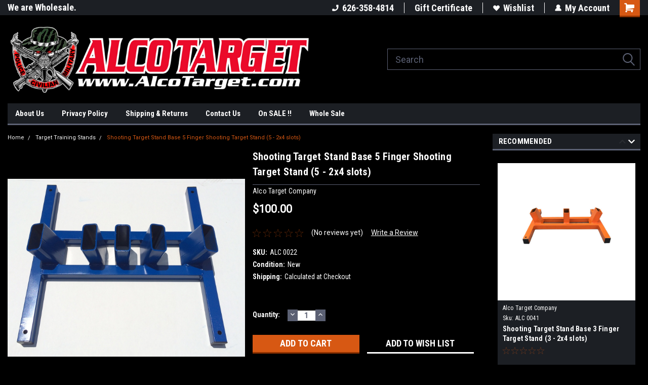

--- FILE ---
content_type: text/html; charset=UTF-8
request_url: https://alcotarget.com/shooting-target-stand-base-5-finger-shooting-target-stand-5-2x4-slots/
body_size: 27198
content:
<!DOCTYPE html>
<html class="no-js" lang="en">
<head>
    <title>5 Finger | Training Stand</title>
    <link rel="dns-prefetch preconnect" href="https://cdn11.bigcommerce.com/s-p83i3yarho" crossorigin><link rel="dns-prefetch preconnect" href="https://fonts.googleapis.com/" crossorigin><link rel="dns-prefetch preconnect" href="https://fonts.gstatic.com/" crossorigin>
    <meta property="product:price:amount" content="100" /><meta property="product:price:currency" content="USD" /><meta property="og:url" content="https://alcotarget.com/shooting-target-stand-base-5-finger-shooting-target-stand-5-2x4-slots/" /><meta property="og:site_name" content="Alco Target ® | Law Enforcement Training" /><meta name="keywords" content="Five &quot;Finger&quot; 2&quot; x 4&quot; Metal Target Stand. The stand itself is approximately 24&quot; x 24 1/4&quot; x 5 1/2&quot;  It has five &quot;fingers&quot; to accommodate five - 2&quot; x 4&quot; pieces of wood in a splayed pattern.  It works perfectly with our hooks &amp; AR-500 steel swinging paddles (Sold Separately), O-rings with chain or rope for steel, bowling pins, etc.  The picture illustrate an example of its full potential.  Product is Made In The USAshooting range"><meta name="description" content="Five &quot;Finger&quot; 2&quot; x 4&quot; Metal Target Stand. The stand itself is approximately 24&quot; x 24 1/4&quot; x 5 1/2&quot;  It has five &quot;fingers&quot; to accommodate five - 2&quot; x 4&quot; pieces of wood in a splayed pattern.  It works perfectly with our hooks &amp; AR-steel swinging paddles ("><link rel='canonical' href='https://alcotarget.com/shooting-target-stand-base-5-finger-shooting-target-stand-5-2x4-slots/' /><meta name='platform' content='bigcommerce.stencil' /><meta property="og:type" content="product" />
<meta property="og:title" content="Shooting Target Stand Base 5 Finger Shooting Target Stand (5 -  2x4 slots) " />
<meta property="og:description" content="Five &quot;Finger&quot; 2&quot; x 4&quot; Metal Target Stand. The stand itself is approximately 24&quot; x 24 1/4&quot; x 5 1/2&quot;  It has five &quot;fingers&quot; to accommodate five - 2&quot; x 4&quot; pieces of wood in a splayed pattern.  It works perfectly with our hooks &amp; AR-steel swinging paddles (" />
<meta property="og:image" content="https://cdn11.bigcommerce.com/s-p83i3yarho/products/611/images/1257/bc_0022_photo_2__61700.1588175197.386.513.jpg?c=2" />
<meta property="fb:admins" content="developer4" />
<meta property="pinterest:richpins" content="enabled" />
    
     
    <link href="https://cdn11.bigcommerce.com/s-p83i3yarho/product_images/favi.jpg?t=1528907341" rel="shortcut icon">
    <meta name="viewport" content="width=device-width, initial-scale=1, maximum-scale=1">
    <script>
        // Change document class from no-js to js so we can detect this in css
        document.documentElement.className = document.documentElement.className.replace('no-js', 'js');
    </script>
    <script async src="https://cdn11.bigcommerce.com/s-p83i3yarho/stencil/191a2360-6fae-013d-cfb5-6e3ef077b7cf/e/b2ff7550-8bad-0137-9bf3-0242ac11002b/dist/theme-bundle.head_async.js"></script>
    <link href="https://fonts.googleapis.com/css?family=Roboto+Condensed:400,700%7CRoboto:400&display=block" rel="stylesheet">
    <link data-stencil-stylesheet href="https://cdn11.bigcommerce.com/s-p83i3yarho/stencil/191a2360-6fae-013d-cfb5-6e3ef077b7cf/e/b2ff7550-8bad-0137-9bf3-0242ac11002b/css/theme-6c928550-3c0e-013e-a3a6-2e6dee1cdf2b.css" rel="stylesheet">
    <!-- Start Tracking Code for analytics_facebook -->

<script>
!function(f,b,e,v,n,t,s){if(f.fbq)return;n=f.fbq=function(){n.callMethod?n.callMethod.apply(n,arguments):n.queue.push(arguments)};if(!f._fbq)f._fbq=n;n.push=n;n.loaded=!0;n.version='2.0';n.queue=[];t=b.createElement(e);t.async=!0;t.src=v;s=b.getElementsByTagName(e)[0];s.parentNode.insertBefore(t,s)}(window,document,'script','https://connect.facebook.net/en_US/fbevents.js');

fbq('set', 'autoConfig', 'false', '690465391628936');
fbq('dataProcessingOptions', ['LDU'], 0, 0);
fbq('init', '690465391628936', {"external_id":"0ddfb52b-ea05-4e9e-83cf-abd92bdbffa7"});
fbq('set', 'agent', 'bigcommerce', '690465391628936');

function trackEvents() {
    var pathName = window.location.pathname;

    fbq('track', 'PageView', {}, "");

    // Search events start -- only fire if the shopper lands on the /search.php page
    if (pathName.indexOf('/search.php') === 0 && getUrlParameter('search_query')) {
        fbq('track', 'Search', {
            content_type: 'product_group',
            content_ids: [],
            search_string: getUrlParameter('search_query')
        });
    }
    // Search events end

    // Wishlist events start -- only fire if the shopper attempts to add an item to their wishlist
    if (pathName.indexOf('/wishlist.php') === 0 && getUrlParameter('added_product_id')) {
        fbq('track', 'AddToWishlist', {
            content_type: 'product_group',
            content_ids: []
        });
    }
    // Wishlist events end

    // Lead events start -- only fire if the shopper subscribes to newsletter
    if (pathName.indexOf('/subscribe.php') === 0 && getUrlParameter('result') === 'success') {
        fbq('track', 'Lead', {});
    }
    // Lead events end

    // Registration events start -- only fire if the shopper registers an account
    if (pathName.indexOf('/login.php') === 0 && getUrlParameter('action') === 'account_created') {
        fbq('track', 'CompleteRegistration', {}, "");
    }
    // Registration events end

    

    function getUrlParameter(name) {
        var cleanName = name.replace(/[\[]/, '\[').replace(/[\]]/, '\]');
        var regex = new RegExp('[\?&]' + cleanName + '=([^&#]*)');
        var results = regex.exec(window.location.search);
        return results === null ? '' : decodeURIComponent(results[1].replace(/\+/g, ' '));
    }
}

if (window.addEventListener) {
    window.addEventListener("load", trackEvents, false)
}
</script>
<noscript><img height="1" width="1" style="display:none" alt="null" src="https://www.facebook.com/tr?id=690465391628936&ev=PageView&noscript=1&a=plbigcommerce1.2&eid="/></noscript>

<!-- End Tracking Code for analytics_facebook -->

<!-- Start Tracking Code for analytics_googleanalytics -->

<meta name="google-site-verification" content="b-bb7NkYa1trhnaJtmiLRmdI03OE8Vldq9WtfUSVgT8" /><!-- Global site tag (gtag.js) - Google Analytics -->
<script async src="https://www.googletagmanager.com/gtag/js?id=UA-111095337-1"></script>
<script>
  window.dataLayer = window.dataLayer || [];
  function gtag(){dataLayer.push(arguments);}
  gtag('js', new Date());

  gtag('config', 'UA-111095337-1');
</script>

<meta name="google-site-verification" content="O3J3y7N8HkU0AbZmlQaJzbDfSMRgH0v0pfcgM5hR5vE" />

<meta name="google-site-verification" content="3KW-VlpiGMvh651Y_NDgzfCOP9mB6xACk4byWV4Ls1U" />

<script src="https://conduit.mailchimpapp.com/js/stores/store_8nskpv53dbhoirb7mo1v/conduit.js"></script>







<!-- End Tracking Code for analytics_googleanalytics -->

<!-- Start Tracking Code for analytics_siteverification -->

  <meta name="google-site-verification" content="O3J3y7N8HkU0AbZmlQaJzbDfSMRgH0v0pfcgM5hR5vE" />

<!-- Global site tag (gtag.js) - Google Ads: 800541918 -->
<script async src="https://www.googletagmanager.com/gtag/js?id=AW-800541918"></script>
<script>
  window.dataLayer = window.dataLayer || [];
  function gtag(){dataLayer.push(arguments);}
  gtag('js', new Date());

  gtag('config', 'AW-800541918');
</script>


<!-- End Tracking Code for analytics_siteverification -->


<script src="https://www.google.com/recaptcha/api.js" async defer></script>
<script type="text/javascript">
var BCData = {"product_attributes":{"sku":"ALC 0022","upc":null,"mpn":null,"gtin":null,"weight":null,"base":true,"image":null,"price":{"without_tax":{"formatted":"$100.00","value":100,"currency":"USD"},"tax_label":"Tax"},"out_of_stock_behavior":"label_option","out_of_stock_message":"Out of Stock","available_modifier_values":[],"in_stock_attributes":[],"stock":null,"instock":true,"stock_message":null,"purchasable":true,"purchasing_message":null,"call_for_price_message":null}};
</script>

<script async src="https://www.googletagmanager.com/gtag/js?id=UA-111095337-1"></script>
<script>
  window.dataLayer = window.dataLayer || [];
  function gtag(){dataLayer.push(arguments);}
  gtag('js', new Date());

  gtag('config', 'UA-111095337-1');
</script>


<script src="https://conduit.mailchimpapp.com/js/stores/store_8nskpv53dbhoirb7mo1v/conduit.js"></script>
 <script data-cfasync="false" src="https://microapps.bigcommerce.com/bodl-events/1.9.4/index.js" integrity="sha256-Y0tDj1qsyiKBRibKllwV0ZJ1aFlGYaHHGl/oUFoXJ7Y=" nonce="" crossorigin="anonymous"></script>
 <script data-cfasync="false" nonce="">

 (function() {
    function decodeBase64(base64) {
       const text = atob(base64);
       const length = text.length;
       const bytes = new Uint8Array(length);
       for (let i = 0; i < length; i++) {
          bytes[i] = text.charCodeAt(i);
       }
       const decoder = new TextDecoder();
       return decoder.decode(bytes);
    }
    window.bodl = JSON.parse(decodeBase64("[base64]"));
 })()

 </script>

<script nonce="">
(function () {
    var xmlHttp = new XMLHttpRequest();

    xmlHttp.open('POST', 'https://bes.gcp.data.bigcommerce.com/nobot');
    xmlHttp.setRequestHeader('Content-Type', 'application/json');
    xmlHttp.send('{"store_id":"1000074845","timezone_offset":"-7.0","timestamp":"2026-02-01T00:52:01.58797000Z","visit_id":"45b06d7f-fea8-4f16-95d0-d0ac48e9fba8","channel_id":1}');
})();
</script>

    
    
    
    
    
    
    
    
</head>
    <body id="body" class="product-page-layout  no-sidenav main     fourteen-forty    header-in-container  qty-box-visible">

        <!-- snippet location header -->
        <svg data-src="https://cdn11.bigcommerce.com/s-p83i3yarho/stencil/191a2360-6fae-013d-cfb5-6e3ef077b7cf/e/b2ff7550-8bad-0137-9bf3-0242ac11002b/img/icon-sprite.svg" class="icons-svg-sprite"></svg>


        
<div class="header-container header-mn sticky-header gift-certificates-enabled ">
    
    <div class="mbl-head-stick">
        <div class="top-menu">
            <div class="content">
                <!-- NEW BUTTON TO TRIGGER MAIN NAV WHEN STICKY -->
                <!-- <div class="alt-toggle">
            <h2 class="container-header btn"><span class="down-arrrow burger-menu"><i class="burger open" aria-hidden="true"><svg><use xlink:href="#icon-Menu" /></svg></i><i class="menu close" aria-hidden="true"><svg><use xlink:href="#icon-close" /></svg></i></span></h2>
            <h2 class="container-header text"><span class="mega-shop-text"></span></h2>
          </div> -->
    
                <!-- OPTIONAL SHORT MESSAGE LINK -->
                <!-- <div class="left">
              <a class="optional-message-link" href="">Put an optional message here.</a>
            </div> -->
    
                <div class="left-top-banner">
                    <div class="bnr-slider" data-slick='{
    "arrows": false,
    "mobileFirst": true,
    "slidesToShow": 1,
    "slidesToScroll": 1,
    "dots": false,
    "autoplay": true,
    "autoplaySpeed": 3500
}'>
        <p class="banner-text">Welcome to the #1 Target Store</p>
        <p class="banner-text">We are Wholesale.</p>
    <p class="banner-text">Made in the USA</p>
</div>                </div>
    
                <div class="right-top-banner full-rght cnt-none">
                    <ul class="right-main mbl-numb">
                        <li class="navUser-item left phone-number nav-br">
                            <a href="tel:626-358-4814">
                                <svg version="1.1" xmlns="http://www.w3.org/2000/svg" width="32" height="32" viewBox="0 0 32 32">
                                    <path
                                        d="M8.3 12.3l3-2.9c0.3-0.3 0.5-0.7 0.4-1.1l-0.9-6.7c0-0.7-0.8-1.2-1.5-1.2l-7.6 0.5c-0.3 0-0.6 0.3-0.6 0.6-1.6 8-0.6 16.7 5.9 23 6.5 6.4 15.2 7.3 23.4 5.9 0.3 0 0.6-0.3 0.6-0.7v-8c0-0.7-0.5-1.3-1.2-1.4l-6.2-0.4c-0.4 0-0.8 0.1-1.1 0.4l-3 3s-12.5 1.3-11.2-11z"
                                    ></path>
                                </svg>
                                626-358-4814
                            </a>
                        </li>
                    </ul>
                    <div class="right account-links">
                        <ul class="right-main">
                            <div class="rhgt-top">
                                <div class="nav-br">
                                    
                                 </div>
                                <li class="navUser-item left phone-number nav-br">
                                    <a href="tel:626-358-4814">
                                        <svg version="1.1" xmlns="http://www.w3.org/2000/svg" width="32" height="32" viewBox="0 0 32 32">
                                            <path
                                                d="M8.3 12.3l3-2.9c0.3-0.3 0.5-0.7 0.4-1.1l-0.9-6.7c0-0.7-0.8-1.2-1.5-1.2l-7.6 0.5c-0.3 0-0.6 0.3-0.6 0.6-1.6 8-0.6 16.7 5.9 23 6.5 6.4 15.2 7.3 23.4 5.9 0.3 0 0.6-0.3 0.6-0.7v-8c0-0.7-0.5-1.3-1.2-1.4l-6.2-0.4c-0.4 0-0.8 0.1-1.1 0.4l-3 3s-12.5 1.3-11.2-11z"
                                            ></path>
                                        </svg>
                                        626-358-4814
                                    </a>
                                </li>
                                 
                                <li class="navUser-item gift-certficates nav-br">
                                    <a class="navUser-action" href="/giftcertificates.php">Gift Certificate</a>
                                </li>
                                 
                                <li class="navUser-item wsh-link nav-br">
                                    <a class="navUser-action" href="/wishlist.php">
                                        <svg version="1.1" xmlns="http://www.w3.org/2000/svg" width="32" height="32" viewBox="0 0 32 32">
                                            <path
                                                d="M0.6 13.9c0.4 1.4 1 2.6 2.1 3.6l13.5 14 13.5-14c1-1 1.7-2.2 2.1-3.6s0.4-2.7 0-4.1c-0.4-1.3-1-2.5-2.1-3.5-1-1-2.2-1.7-3.5-2.1s-2.7-0.4-4.1 0c-1.4 0.4-2.6 1-3.5 2.1l-2.3 2.8-2.3-2.8c-1-1-2.2-1.7-3.5-2.1s-2.7-0.4-4.1 0c-1.4 0.4-2.6 1-3.6 2.1-1 1-1.7 2.2-2.1 3.5s-0.4 2.7 0 4.1z"
                                            ></path>
                                        </svg>
                                        Wishlist
                                    </a>
                                </li>
                                 
                                <li class="navUser-item navUser-item--account nav-br">
                                    <a class="navUser-action anct-link">
                                        <svg version="1.1" xmlns="http://www.w3.org/2000/svg" width="32" height="32" viewBox="0 0 32 32">
                                            <path
                                                d="M31.8 27.3c-1.2-5.2-4.7-9-9.5-10.8 2.5-2 4-5.2 3.4-8.7-0.6-4-4-7.3-8.2-7.8-5.7-0.6-10.6 3.8-10.6 9.3s1.4 5.5 3.5 7.2c-4.7 1.7-8.3 5.6-9.5 10.8-0.4 1.9 1.1 3.7 3.1 3.7h24.6c2 0 3.5-1.8 3.1-3.7z"
                                            ></path>
                                        </svg>
                                        <span class="anct-title">My Account</span>
                                    </a>
                                    <ul class="acnt-popup">
                                        <li>
                                            <a class="navUser-action login" href="/login.php">Login</a>
                                        </li>
                                        <li>
                                            <a class="navUser-action create" href="/login.php?action=create_account">Sign Up</a>
                                        </li>
                                    </ul>
                                </li>
                                <li class="navUser-item navUser-item--cart ">
                                    <a class="navUser-action" data-cart-preview data-dropdown="cart-preview-dropdown" data-options="align:right" href="/cart.php">
                                        <span class="navUser-item-cartLabel">
                                            <i class="cart-icon" aria-hidden="true">
                                                <svg version="1.1" xmlns="http://www.w3.org/2000/svg" width="32" height="32" viewBox="0 0 32 32">
                                                    <path
                                                        d="M29.9 6.2h-21.3v-1.6c0-1.4-1.2-2.6-2.6-2.6h-4.2c-0.9 0-1.6 0.7-1.6 1.7s0.7 1.7 1.7 1.7h3.4v17.1c0 1.4 1.2 2.6 2.6 2.6h19.3c0.9 0 1.7-0.7 1.7-1.7s-0.7-1.7-1.7-1.7h-18.6v-1.2l21.5-2.8c1.1-0.2 1.9-1.1 2-2.2v-7.1c0-1.2-1-2.1-2.1-2.1zM6.5 25.3c-1.6 0-2.8 1.3-2.8 2.8s1.3 2.8 2.8 2.8 2.8-1.3 2.8-2.8-1.3-2.8-2.8-2.8zM24.4 25.3c-1.6 0-2.8 1.3-2.8 2.8s1.3 2.8 2.8 2.8 2.8-1.3 2.8-2.8-1.3-2.8-2.8-2.8z"
                                                    ></path>
                                                </svg>
                                            </i>
                                        </span>
                                        <span class="countPill cart-quantity">0</span>
                                    </a>
    
                                    <div class="dropdown-menu" id="cart-preview-dropdown" data-dropdown-content aria-hidden="true"></div>
                                </li>
                            </div>
                        </ul>
                    </div>
                </div>
                <div class="clear"></div>
            </div>
        </div>
    
        <div class="header-container mbl-main full-width  full-width in-container">
            <div class="header-padding">
                <div class="header-padding">
                    <header class="header" role="banner">
                        <a href="#" class="mobileMenu-toggle" data-mobile-menu-toggle="menu">
                            <span class="mobileMenu-toggleIcon">Toggle menu</span>
                        </a>
    
                        <div class="header-logo header-logo--left">
                            <a href="https://alcotarget.com/">
            <img class="header-logo-image-unknown-size" src="https://cdn11.bigcommerce.com/s-p83i3yarho/images/stencil/original/kc_alco_target_logo_1751748120__08641.original.jpg" alt="Alco Target ® | Law Enforcement Training" title="Alco Target ® | Law Enforcement Training">
</a>
                        </div>
                         
                         <span id="menu" class="is-srOnly mbl-tgl" style="display: none !important;"></span>
                        <div class="mbl-srch-icon">
                            <svg class="search-icon"><use xlink:href="#icon-search"></use></svg>
                        </div>
                        <div class="navPages-container dsk-search-bar mbl-srchbar inside-header left-logo search-container not-sticky" data-menu>
                            <nav class="navPages">
                                <span class="srch-close">
                                    <svg version="1.1" xmlns="http://www.w3.org/2000/svg" width="32" height="32" viewBox="0 0 32 32">
                                        <path d="M0 2.6l13.4 13.4-13.4 13.3 2.6 2.6 13.4-13.4 13.4 13.4 2.6-2.6-13.4-13.4 13.4-13.4-2.6-2.5-13.4 13.4-13.3-13.4-2.7 2.6z"></path>
                                    </svg>
                                </span>
                                <div class="navPages-quickSearch right searchbar">
                                    <div class="container">
    <!-- snippet location forms_search -->
    <form class="form" action="/search.php">
        <fieldset class="form-fieldset">
            <div class="form-field">
                <label class="u-hiddenVisually" for="search_query">Search</label>
                <input class="form-input" data-search-quick name="search_query" id="search_query" data-error-message="Search field cannot be empty." placeholder="Search" autocomplete="off">
                <div class="search-icon"><svg class="header-icon search-icon" title="submit" alt="submit"><use xlink:href="#icon-search"></use></svg></div>
                <input class="button button--primary form-prefixPostfix-button--postfix" type="submit" value="">
            </div>
        </fieldset>
        <div class="clear"></div>
    </form>
    <div id="search-action-buttons" class="search-buttons-container">
      <div class="align-right">
      <!-- <a href="#" class="reset quicksearch" aria-label="reset search" role="button" style="inline-block;">
        <span class="reset" aria-hidden="true">Reset Search</span>
      </a> -->
      <a href="#" class="modal-close custom-quick-search" aria-label="Close" role="button" style="inline-block;">
        <span aria-hidden="true">&#215;</span>
      </a>
      <div class="clear"></div>
      </div>
      <div class="clear"></div>
    </div>
      <section id="quickSearch" class="quickSearchResults" data-bind="html: results">
      </section>
      <div class="clear"></div>
</div>
                                </div>
                            </nav>
                        </div>
                        <div class="navPages-container mbl-search-bar mbl-srchbar inside-header left-logo search-container not-sticky" data-menu>
                            <nav class="navPages">
                                <span class="srch-close">
                                    <svg version="1.1" xmlns="http://www.w3.org/2000/svg" width="32" height="32" viewBox="0 0 32 32">
                                        <path d="M0 2.6l13.4 13.4-13.4 13.3 2.6 2.6 13.4-13.4 13.4 13.4 2.6-2.6-13.4-13.4 13.4-13.4-2.6-2.5-13.4 13.4-13.3-13.4-2.7 2.6z"></path>
                                    </svg>
                                </span>
                                <div class="navPages-quickSearch right searchbar">
                                    <div class="container">
    <!-- snippet location forms_search -->
    <form class="form" action="/search.php">
        <fieldset class="form-fieldset">
            <div class="form-field">
                <label class="u-hiddenVisually" for="search_query">Search</label>
                <input class="form-input" data-search-quick name="search_query" id="search_query" data-error-message="Search field cannot be empty." placeholder="Search" autocomplete="off">
                <div class="search-icon"><svg class="header-icon search-icon" title="submit" alt="submit"><use xlink:href="#icon-search"></use></svg></div>
                <input class="button button--primary form-prefixPostfix-button--postfix" type="submit" value="">
            </div>
        </fieldset>
        <div class="clear"></div>
    </form>
    <div id="search-action-buttons" class="search-buttons-container">
      <div class="align-right">
      <!-- <a href="#" class="reset quicksearch" aria-label="reset search" role="button" style="inline-block;">
        <span class="reset" aria-hidden="true">Reset Search</span>
      </a> -->
      <a href="#" class="modal-close custom-quick-search" aria-label="Close" role="button" style="inline-block;">
        <span aria-hidden="true">&#215;</span>
      </a>
      <div class="clear"></div>
      </div>
      <div class="clear"></div>
    </div>
      <section id="quickSearch" class="quickSearchResults" data-bind="html: results">
      </section>
      <div class="clear"></div>
</div>
                                </div>
                            </nav>
                        </div>
                                                 <div class="clear"></div>
                        <div class="mobile-menu navPages-container" id="menu" data-menu>
                            <nav class="navPages">
    <ul class="navPages-list">
        <div class="nav-align">
        <div class="custom-pages-nav">
            <div id="mobile-menu">
              <div class="category-menu mbl-cat">
                <h2 class="container-header mobile">Shop By Category</h2>
                    <li class="navPages-item mobile">
                        <a class="navPages-action" href="https://alcotarget.com/uspsa-ipsc-idpa-cardboard-shooting-targets/">USPSA | IPSC | IDPA Cardboard Shooting Targets</a>
                    </li>
                    <li class="navPages-item mobile">
                        <a class="navPages-action" href="https://alcotarget.com/red-dot-police-training-program-targets/">RED DOT Police Training Program Targets</a>
                    </li>
                    <li class="navPages-item mobile">
                        <a class="navPages-action" href="https://alcotarget.com/law-enforcement-training-targets/">Law Enforcement Training Targets</a>
                    </li>
                    <li class="navPages-item mobile">
                        <a class="navPages-action has-subMenu" href="https://alcotarget.com/pistol-rifle-paper-training-targets/">
    Pistol &amp; Rifle Paper Training Targets <i class="fa fa-chevron-down main-nav" aria-hidden="true"><svg><use xlink:href="#icon-dropdown" /></svg></i>
</a>
<div class="navPage-subMenu" id="navPages-28" aria-hidden="true" tabindex="-1">
    <ul class="navPage-subMenu-list">
            <li class="navPage-subMenu-item">
                    <a class="navPage-subMenu-action navPages-action" href="https://alcotarget.com/anatomy-shooting-targets/">Anatomy Shooting Targets</a>
            </li>
            <li class="navPage-subMenu-item">
                    <a class="navPage-subMenu-action navPages-action" href="https://alcotarget.com/high-visibility-white-paper-shooting-targets/">High Visibility White Targets</a>
            </li>
            <li class="navPage-subMenu-item">
                    <a class="navPage-subMenu-action navPages-action" href="https://alcotarget.com/pistol-rifle-paper-training-targets/shoot-n-c-reactive-targets/">Shoot N C | Reactive Targets</a>
            </li>
            <li class="navPage-subMenu-item">
                    <a class="navPage-subMenu-action navPages-action" href="https://alcotarget.com/targets/animal-targets/">Animal Targets</a>
            </li>
            <li class="navPage-subMenu-item">
                    <a class="navPage-subMenu-action navPages-action" href="https://alcotarget.com/targets/bullseye-targets/">Bullseye Targets</a>
            </li>
            <li class="navPage-subMenu-item">
                    <a class="navPage-subMenu-action navPages-action" href="https://alcotarget.com/pistol-rifle-paper-shooting-targets/law-enforcement-custom-targets/">Law Enforcement Custom Targets</a>
            </li>
            <li class="navPage-subMenu-item">
                    <a class="navPage-subMenu-action navPages-action" href="https://alcotarget.com/pistol-rifle-paper-shooting-targets/nra-official-targets/">NRA Official Targets</a>
            </li>
            <li class="navPage-subMenu-item">
                    <a class="navPage-subMenu-action navPages-action" href="https://alcotarget.com/targets/pistol-training-targets/">Pistol Training Targets</a>
            </li>
            <li class="navPage-subMenu-item">
                    <a class="navPage-subMenu-action navPages-action" href="https://alcotarget.com/targets/realistic-targets/">Realistic Targets</a>
            </li>
            <li class="navPage-subMenu-item">
                    <a class="navPage-subMenu-action navPages-action" href="https://alcotarget.com/targets/repair-centers/">Repair Centers</a>
            </li>
            <li class="navPage-subMenu-item">
                    <a class="navPage-subMenu-action navPages-action" href="https://alcotarget.com/pistol-rifle-paper-training-targets/zombie-targets/">Zombie Targets</a>
            </li>
            <li class="navPage-subMenu-item">
                    <a class="navPage-subMenu-action navPages-action" href="https://alcotarget.com/targets/variety-packs/">Variety Packs</a>
            </li>
            <li class="navPage-subMenu-item">
                    <a class="navPage-subMenu-action navPages-action" href="https://alcotarget.com/targets/bulk-targets-by-case/">Bulk Targets: By Case</a>
            </li>
    </ul>
</div>
                    </li>
                    <li class="navPages-item mobile">
                        <a class="navPages-action has-subMenu" href="https://alcotarget.com/steel-shooting-targets-hooks/">
    Steel Shooting Targets &amp; Hooks <i class="fa fa-chevron-down main-nav" aria-hidden="true"><svg><use xlink:href="#icon-dropdown" /></svg></i>
</a>
<div class="navPage-subMenu" id="navPages-24" aria-hidden="true" tabindex="-1">
    <ul class="navPage-subMenu-list">
            <li class="navPage-subMenu-item">
                    <a class="navPage-subMenu-action navPages-action" href="https://alcotarget.com/metal-targets-stands/complete-steel-set-ups/">Complete Steel Set Ups</a>
            </li>
    </ul>
</div>
                    </li>
                    <li class="navPages-item mobile">
                        <a class="navPages-action" href="https://alcotarget.com/shooting-target-stands/">Target Training Stands</a>
                    </li>
                    <li class="navPages-item mobile">
                        <a class="navPages-action" href="https://alcotarget.com/dewalt-accessories/">DeWalt Accessories</a>
                    </li>
                    <li class="navPages-item mobile">
                        <a class="navPages-action" href="https://alcotarget.com/repair-tape-patching-tape/">Repair Tape | Patching Tape</a>
                    </li>
                    <li class="navPages-item mobile">
                        <a class="navPages-action has-subMenu" href="https://alcotarget.com/tactical-gear-and-accessories/">
    Tactical Gear and Accessories <i class="fa fa-chevron-down main-nav" aria-hidden="true"><svg><use xlink:href="#icon-dropdown" /></svg></i>
</a>
<div class="navPage-subMenu" id="navPages-25" aria-hidden="true" tabindex="-1">
    <ul class="navPage-subMenu-list">
            <li class="navPage-subMenu-item">
                    <a class="navPage-subMenu-action navPages-action" href="https://alcotarget.com/tactical-gear-and-accessories/alco-target-apparel/">Alco Target Apparel</a>
            </li>
            <li class="navPage-subMenu-item">
                    <a class="navPage-subMenu-action navPages-action" href="https://alcotarget.com/condor-outdoor-1/">Condor Outdoor</a>
            </li>
            <li class="navPage-subMenu-item">
                    <a class="navPage-subMenu-action navPages-action" href="https://alcotarget.com/glock/-1/">Glock</a>
            </li>
            <li class="navPage-subMenu-item">
                    <a class="navPage-subMenu-action navPages-action" href="https://alcotarget.com/maxtacs-tactical/">Maxtacs Tactical</a>
            </li>
            <li class="navPage-subMenu-item">
                    <a class="navPage-subMenu-action navPages-action" href="https://alcotarget.com/shooting-accessories/">Shooting Accessories</a>
            </li>
            <li class="navPage-subMenu-item">
                    <a class="navPage-subMenu-action navPages-action" href="https://alcotarget.com/tactical-shirts/">Tactical Shirts</a>
            </li>
            <li class="navPage-subMenu-item">
                    <a class="navPage-subMenu-action navPages-action" href="https://alcotarget.com/knives-survival/">Knives &amp; Survival</a>
            </li>
            <li class="navPage-subMenu-item">
                    <a class="navPage-subMenu-action navPages-action" href="https://alcotarget.com/tactical-gear-atc-apparel/bags-packs/">Bags &amp; Packs</a>
            </li>
            <li class="navPage-subMenu-item">
                    <a class="navPage-subMenu-action navPages-action" href="https://alcotarget.com/tactical-gear-atc-apparel/headwear/">Headwear</a>
            </li>
            <li class="navPage-subMenu-item">
                    <a class="navPage-subMenu-action navPages-action" href="https://alcotarget.com/tactical-gear-atc-apparel/patches-keychains/">Patches &amp; Keychains</a>
            </li>
            <li class="navPage-subMenu-item">
                    <a class="navPage-subMenu-action navPages-action" href="https://alcotarget.com/tactical-gear-atc-apparel/tactical-weighted-vests/">Tactical &amp; Weighted Vests</a>
            </li>
            <li class="navPage-subMenu-item">
                    <a class="navPage-subMenu-action navPages-action" href="https://alcotarget.com/tactical-gear-atc-apparel/belts-holsters/">Belts &amp; Holsters</a>
            </li>
    </ul>
</div>
                    </li>
                    <li class="navPages-item mobile">
                        <a class="navPages-action" href="https://alcotarget.com/on-sale/">On SALE</a>
                    </li>
                    <li class="navPages-item mobile">
                        <a class="navPages-action" href="https://alcotarget.com/less-lethal-targets/">LESS LETHAL TARGETS</a>
                    </li>
              </div>

            <div class="brand-menu mbl-cat">
              <h2 class="container-header mobile">Shop By Brand</h2>
                <li class="navPages-item mobile">
                  <a class="navPages-action" href="https://alcotarget.com/alco-target-company/">Alco Target Company</a>
                </li>
                <li class="navPages-item mobile">
                  <a class="navPages-action" href="https://alcotarget.com/condor-outdoor/">Condor Outdoor</a>
                </li>
                <li class="navPages-item mobile">
                  <a class="navPages-action" href="https://alcotarget.com/realistic-target-company/">Realistic Target Company</a>
                </li>
                <li class="navPages-item mobile">
                  <a class="navPages-action" href="https://alcotarget.com/shoot-n-c-reactive-shooting-target/">Shoot N C Reactive Shooting Target</a>
                </li>
                <li class="navPages-item mobile">
                  <a class="navPages-action" href="https://alcotarget.com/a-zoom/">A-Zoom</a>
                </li>
                <li class="navPages-item mobile">
                  <a class="navPages-action" href="https://alcotarget.com/clp/">CLP</a>
                </li>
                <li class="navPages-item mobile">
                  <a class="navPages-action" href="https://alcotarget.com/glock/">Glock</a>
                </li>
                <li class="navPages-item mobile">
                  <a class="navPages-action" href="https://alcotarget.com/maxtacs-tactical-1/">Maxtacs Tactical</a>
                </li>
                <li class="navPages-item mobile">
                  <a class="navPages-action" href="https://alcotarget.com/dewalt-1/">DeWalt</a>
                </li>
                <li class="navPages-item mobile">
                  <a class="navPages-action" href="https://alcotarget.com/kleen-bore/">Kleen Bore</a>
                </li>
                <li class="navPages-item mobile">
                  <a class="navPages-action" href="https://alcotarget.com/darkotic/">Darkotic</a>
                </li>
                <li class="navPages-item mobile">
                  <a class="navPages-action" href="https://alcotarget.com/froglube/">FrogLube</a>
                </li>
                <li class="navPages-item mobile">
                  <a class="navPages-action" href="https://alcotarget.com/magpul/">MAGPUL</a>
                </li>
                <li class="navPages-item mobile">
                  <a class="navPages-action" href="https://alcotarget.com/peltor/">Peltor</a>
                </li>
                <li class="navPages-item mobile">
                  <a class="navPages-action" href="https://alcotarget.com/remington/">Remington</a>
                </li>
                <li class="navPages-item mobile">
                  <a class="navPages-action" href="https://alcotarget.com/shooters-choice/">Shooters Choice</a>
                </li>
                <li class="navPages-item mobile">
                  <a class="navPages-action" href="https://alcotarget.com/streamlight/">Streamlight</a>
                </li>
                  <li class="navPages-item mobile">
                    <a class="navPages-action" href="/brands/">View all Brands</a>
                  </li>
            <div class="clear"></div>
          </div>

          </div>
          <div id="desktop-menu" class="mbl-cat mega-menu">
            <h2 class="container-header mobile">Main Menu</h2>
                <li class="navPages-item">
                    <a class="navPages-action" href="https://alcotarget.com/about-us/">About Us</a>
                </li>
                <li class="navPages-item">
                    <a class="navPages-action" href="https://alcotarget.com/privacy-policy/">Privacy Policy</a>
                </li>
                <li class="navPages-item">
                    <a class="navPages-action" href="https://alcotarget.com/shipping-returns/">Shipping &amp; Returns</a>
                </li>
                <li class="navPages-item">
                    <a class="navPages-action" href="https://alcotarget.com/contact-us/">Contact Us</a>
                </li>
                <li class="navPages-item">
                    <a class="navPages-action" href="https://alcotarget.com/on-sale/">On SALE !!</a>
                </li>
                <li class="navPages-item">
                    <a class="navPages-action" href="https://alcotarget.com/whole-sale-only/">Whole Sale</a>
                </li>
          </div>
        </div>
        <div class="currency-converter">
        </div>
        <div class="mbl-social">
                <h5 class="footer-info-heading">Connect with Us:</h5>
    <ul class="socialLinks socialLinks--alt">
            <li class="socialLinks-item">
                    <a class="icon icon--facebook" href="https://www.facebook.com/alcotargetco/" target="_blank">
                        <svg><use xlink:href="#icon-facebook" /></svg>
                    </a>
            </li>
            <li class="socialLinks-item">
                    <a class="icon icon--instagram" href="http://www.instangram.com/alco_target" target="_blank">
                        <svg><use xlink:href="#icon-instagram" /></svg>
                    </a>
            </li>
            <li class="socialLinks-item">
                    <a class="icon icon--youtube" href="http://www.youtube.com/alcotargets" target="_blank">
                        <svg><use xlink:href="#icon-youtube" /></svg>
                    </a>
            </li>
    </ul>
        </div>
    </ul>
    <ul class="navPages-list navPages-list--user">
        <li class="navPages-item">
            <a class="navPages-action" href="/giftcertificates.php">Gift Certificates</a>
        </li>
            <li class="navPages-item">
                <a class="navPages-action" href="/login.php">Login</a> or <a class="navPages-action" href="/login.php?action=create_account">Sign Up</a>
            </li>
    </ul>
</nav>
                        </div>
                    </header>
                </div>
            </div>
        </div>
    </div>
    

<div class="main-nav-container  in-container">
  <div class="navPages-container main-nav" id="menu" data-menu>
        <nav class="navPages">
    <ul class="navPages-list">
        <div class="nav-align">
        <div class="custom-pages-nav">
            <div id="mobile-menu">
              <div class="category-menu mbl-cat">
                <h2 class="container-header mobile">Shop By Category</h2>
                    <li class="navPages-item mobile">
                        <a class="navPages-action" href="https://alcotarget.com/uspsa-ipsc-idpa-cardboard-shooting-targets/">USPSA | IPSC | IDPA Cardboard Shooting Targets</a>
                    </li>
                    <li class="navPages-item mobile">
                        <a class="navPages-action" href="https://alcotarget.com/red-dot-police-training-program-targets/">RED DOT Police Training Program Targets</a>
                    </li>
                    <li class="navPages-item mobile">
                        <a class="navPages-action" href="https://alcotarget.com/law-enforcement-training-targets/">Law Enforcement Training Targets</a>
                    </li>
                    <li class="navPages-item mobile">
                        <a class="navPages-action has-subMenu" href="https://alcotarget.com/pistol-rifle-paper-training-targets/">
    Pistol &amp; Rifle Paper Training Targets <i class="fa fa-chevron-down main-nav" aria-hidden="true"><svg><use xlink:href="#icon-dropdown" /></svg></i>
</a>
<div class="navPage-subMenu" id="navPages-28" aria-hidden="true" tabindex="-1">
    <ul class="navPage-subMenu-list">
            <li class="navPage-subMenu-item">
                    <a class="navPage-subMenu-action navPages-action" href="https://alcotarget.com/anatomy-shooting-targets/">Anatomy Shooting Targets</a>
            </li>
            <li class="navPage-subMenu-item">
                    <a class="navPage-subMenu-action navPages-action" href="https://alcotarget.com/high-visibility-white-paper-shooting-targets/">High Visibility White Targets</a>
            </li>
            <li class="navPage-subMenu-item">
                    <a class="navPage-subMenu-action navPages-action" href="https://alcotarget.com/pistol-rifle-paper-training-targets/shoot-n-c-reactive-targets/">Shoot N C | Reactive Targets</a>
            </li>
            <li class="navPage-subMenu-item">
                    <a class="navPage-subMenu-action navPages-action" href="https://alcotarget.com/targets/animal-targets/">Animal Targets</a>
            </li>
            <li class="navPage-subMenu-item">
                    <a class="navPage-subMenu-action navPages-action" href="https://alcotarget.com/targets/bullseye-targets/">Bullseye Targets</a>
            </li>
            <li class="navPage-subMenu-item">
                    <a class="navPage-subMenu-action navPages-action" href="https://alcotarget.com/pistol-rifle-paper-shooting-targets/law-enforcement-custom-targets/">Law Enforcement Custom Targets</a>
            </li>
            <li class="navPage-subMenu-item">
                    <a class="navPage-subMenu-action navPages-action" href="https://alcotarget.com/pistol-rifle-paper-shooting-targets/nra-official-targets/">NRA Official Targets</a>
            </li>
            <li class="navPage-subMenu-item">
                    <a class="navPage-subMenu-action navPages-action" href="https://alcotarget.com/targets/pistol-training-targets/">Pistol Training Targets</a>
            </li>
            <li class="navPage-subMenu-item">
                    <a class="navPage-subMenu-action navPages-action" href="https://alcotarget.com/targets/realistic-targets/">Realistic Targets</a>
            </li>
            <li class="navPage-subMenu-item">
                    <a class="navPage-subMenu-action navPages-action" href="https://alcotarget.com/targets/repair-centers/">Repair Centers</a>
            </li>
            <li class="navPage-subMenu-item">
                    <a class="navPage-subMenu-action navPages-action" href="https://alcotarget.com/pistol-rifle-paper-training-targets/zombie-targets/">Zombie Targets</a>
            </li>
            <li class="navPage-subMenu-item">
                    <a class="navPage-subMenu-action navPages-action" href="https://alcotarget.com/targets/variety-packs/">Variety Packs</a>
            </li>
            <li class="navPage-subMenu-item">
                    <a class="navPage-subMenu-action navPages-action" href="https://alcotarget.com/targets/bulk-targets-by-case/">Bulk Targets: By Case</a>
            </li>
    </ul>
</div>
                    </li>
                    <li class="navPages-item mobile">
                        <a class="navPages-action has-subMenu" href="https://alcotarget.com/steel-shooting-targets-hooks/">
    Steel Shooting Targets &amp; Hooks <i class="fa fa-chevron-down main-nav" aria-hidden="true"><svg><use xlink:href="#icon-dropdown" /></svg></i>
</a>
<div class="navPage-subMenu" id="navPages-24" aria-hidden="true" tabindex="-1">
    <ul class="navPage-subMenu-list">
            <li class="navPage-subMenu-item">
                    <a class="navPage-subMenu-action navPages-action" href="https://alcotarget.com/metal-targets-stands/complete-steel-set-ups/">Complete Steel Set Ups</a>
            </li>
    </ul>
</div>
                    </li>
                    <li class="navPages-item mobile">
                        <a class="navPages-action" href="https://alcotarget.com/shooting-target-stands/">Target Training Stands</a>
                    </li>
                    <li class="navPages-item mobile">
                        <a class="navPages-action" href="https://alcotarget.com/dewalt-accessories/">DeWalt Accessories</a>
                    </li>
                    <li class="navPages-item mobile">
                        <a class="navPages-action" href="https://alcotarget.com/repair-tape-patching-tape/">Repair Tape | Patching Tape</a>
                    </li>
                    <li class="navPages-item mobile">
                        <a class="navPages-action has-subMenu" href="https://alcotarget.com/tactical-gear-and-accessories/">
    Tactical Gear and Accessories <i class="fa fa-chevron-down main-nav" aria-hidden="true"><svg><use xlink:href="#icon-dropdown" /></svg></i>
</a>
<div class="navPage-subMenu" id="navPages-25" aria-hidden="true" tabindex="-1">
    <ul class="navPage-subMenu-list">
            <li class="navPage-subMenu-item">
                    <a class="navPage-subMenu-action navPages-action" href="https://alcotarget.com/tactical-gear-and-accessories/alco-target-apparel/">Alco Target Apparel</a>
            </li>
            <li class="navPage-subMenu-item">
                    <a class="navPage-subMenu-action navPages-action" href="https://alcotarget.com/condor-outdoor-1/">Condor Outdoor</a>
            </li>
            <li class="navPage-subMenu-item">
                    <a class="navPage-subMenu-action navPages-action" href="https://alcotarget.com/glock/-1/">Glock</a>
            </li>
            <li class="navPage-subMenu-item">
                    <a class="navPage-subMenu-action navPages-action" href="https://alcotarget.com/maxtacs-tactical/">Maxtacs Tactical</a>
            </li>
            <li class="navPage-subMenu-item">
                    <a class="navPage-subMenu-action navPages-action" href="https://alcotarget.com/shooting-accessories/">Shooting Accessories</a>
            </li>
            <li class="navPage-subMenu-item">
                    <a class="navPage-subMenu-action navPages-action" href="https://alcotarget.com/tactical-shirts/">Tactical Shirts</a>
            </li>
            <li class="navPage-subMenu-item">
                    <a class="navPage-subMenu-action navPages-action" href="https://alcotarget.com/knives-survival/">Knives &amp; Survival</a>
            </li>
            <li class="navPage-subMenu-item">
                    <a class="navPage-subMenu-action navPages-action" href="https://alcotarget.com/tactical-gear-atc-apparel/bags-packs/">Bags &amp; Packs</a>
            </li>
            <li class="navPage-subMenu-item">
                    <a class="navPage-subMenu-action navPages-action" href="https://alcotarget.com/tactical-gear-atc-apparel/headwear/">Headwear</a>
            </li>
            <li class="navPage-subMenu-item">
                    <a class="navPage-subMenu-action navPages-action" href="https://alcotarget.com/tactical-gear-atc-apparel/patches-keychains/">Patches &amp; Keychains</a>
            </li>
            <li class="navPage-subMenu-item">
                    <a class="navPage-subMenu-action navPages-action" href="https://alcotarget.com/tactical-gear-atc-apparel/tactical-weighted-vests/">Tactical &amp; Weighted Vests</a>
            </li>
            <li class="navPage-subMenu-item">
                    <a class="navPage-subMenu-action navPages-action" href="https://alcotarget.com/tactical-gear-atc-apparel/belts-holsters/">Belts &amp; Holsters</a>
            </li>
    </ul>
</div>
                    </li>
                    <li class="navPages-item mobile">
                        <a class="navPages-action" href="https://alcotarget.com/on-sale/">On SALE</a>
                    </li>
                    <li class="navPages-item mobile">
                        <a class="navPages-action" href="https://alcotarget.com/less-lethal-targets/">LESS LETHAL TARGETS</a>
                    </li>
              </div>

            <div class="brand-menu mbl-cat">
              <h2 class="container-header mobile">Shop By Brand</h2>
                <li class="navPages-item mobile">
                  <a class="navPages-action" href="https://alcotarget.com/alco-target-company/">Alco Target Company</a>
                </li>
                <li class="navPages-item mobile">
                  <a class="navPages-action" href="https://alcotarget.com/condor-outdoor/">Condor Outdoor</a>
                </li>
                <li class="navPages-item mobile">
                  <a class="navPages-action" href="https://alcotarget.com/realistic-target-company/">Realistic Target Company</a>
                </li>
                <li class="navPages-item mobile">
                  <a class="navPages-action" href="https://alcotarget.com/shoot-n-c-reactive-shooting-target/">Shoot N C Reactive Shooting Target</a>
                </li>
                <li class="navPages-item mobile">
                  <a class="navPages-action" href="https://alcotarget.com/a-zoom/">A-Zoom</a>
                </li>
                <li class="navPages-item mobile">
                  <a class="navPages-action" href="https://alcotarget.com/clp/">CLP</a>
                </li>
                <li class="navPages-item mobile">
                  <a class="navPages-action" href="https://alcotarget.com/glock/">Glock</a>
                </li>
                <li class="navPages-item mobile">
                  <a class="navPages-action" href="https://alcotarget.com/maxtacs-tactical-1/">Maxtacs Tactical</a>
                </li>
                <li class="navPages-item mobile">
                  <a class="navPages-action" href="https://alcotarget.com/dewalt-1/">DeWalt</a>
                </li>
                <li class="navPages-item mobile">
                  <a class="navPages-action" href="https://alcotarget.com/kleen-bore/">Kleen Bore</a>
                </li>
                <li class="navPages-item mobile">
                  <a class="navPages-action" href="https://alcotarget.com/darkotic/">Darkotic</a>
                </li>
                <li class="navPages-item mobile">
                  <a class="navPages-action" href="https://alcotarget.com/froglube/">FrogLube</a>
                </li>
                <li class="navPages-item mobile">
                  <a class="navPages-action" href="https://alcotarget.com/magpul/">MAGPUL</a>
                </li>
                <li class="navPages-item mobile">
                  <a class="navPages-action" href="https://alcotarget.com/peltor/">Peltor</a>
                </li>
                <li class="navPages-item mobile">
                  <a class="navPages-action" href="https://alcotarget.com/remington/">Remington</a>
                </li>
                <li class="navPages-item mobile">
                  <a class="navPages-action" href="https://alcotarget.com/shooters-choice/">Shooters Choice</a>
                </li>
                <li class="navPages-item mobile">
                  <a class="navPages-action" href="https://alcotarget.com/streamlight/">Streamlight</a>
                </li>
                  <li class="navPages-item mobile">
                    <a class="navPages-action" href="/brands/">View all Brands</a>
                  </li>
            <div class="clear"></div>
          </div>

          </div>
          <div id="desktop-menu" class="mbl-cat mega-menu">
            <h2 class="container-header mobile">Main Menu</h2>
                <li class="navPages-item">
                    <a class="navPages-action" href="https://alcotarget.com/about-us/">About Us</a>
                </li>
                <li class="navPages-item">
                    <a class="navPages-action" href="https://alcotarget.com/privacy-policy/">Privacy Policy</a>
                </li>
                <li class="navPages-item">
                    <a class="navPages-action" href="https://alcotarget.com/shipping-returns/">Shipping &amp; Returns</a>
                </li>
                <li class="navPages-item">
                    <a class="navPages-action" href="https://alcotarget.com/contact-us/">Contact Us</a>
                </li>
                <li class="navPages-item">
                    <a class="navPages-action" href="https://alcotarget.com/on-sale/">On SALE !!</a>
                </li>
                <li class="navPages-item">
                    <a class="navPages-action" href="https://alcotarget.com/whole-sale-only/">Whole Sale</a>
                </li>
          </div>
        </div>
        <div class="currency-converter">
        </div>
        <div class="mbl-social">
                <h5 class="footer-info-heading">Connect with Us:</h5>
    <ul class="socialLinks socialLinks--alt">
            <li class="socialLinks-item">
                    <a class="icon icon--facebook" href="https://www.facebook.com/alcotargetco/" target="_blank">
                        <svg><use xlink:href="#icon-facebook" /></svg>
                    </a>
            </li>
            <li class="socialLinks-item">
                    <a class="icon icon--instagram" href="http://www.instangram.com/alco_target" target="_blank">
                        <svg><use xlink:href="#icon-instagram" /></svg>
                    </a>
            </li>
            <li class="socialLinks-item">
                    <a class="icon icon--youtube" href="http://www.youtube.com/alcotargets" target="_blank">
                        <svg><use xlink:href="#icon-youtube" /></svg>
                    </a>
            </li>
    </ul>
        </div>
    </ul>
    <ul class="navPages-list navPages-list--user">
        <li class="navPages-item">
            <a class="navPages-action" href="/giftcertificates.php">Gift Certificates</a>
        </li>
            <li class="navPages-item">
                <a class="navPages-action" href="/login.php">Login</a> or <a class="navPages-action" href="/login.php?action=create_account">Sign Up</a>
            </li>
    </ul>
</nav>
  </div>
</div>


</div>
<div data-content-region="header_bottom--global"></div>
</div>
        <div class="body content" data-currency-code="USD">
     
    <div class="container main">
        <div data-content-region="product_below_menu--global"></div> 
<div data-content-region="product_below_menu"></div>
<div class="recommended-visibility">
    <div class="product main left   no-sidenav">
      <div class="recommended-position">
          <div class="product-schema">
  <div id="product-page-no-sidenav">
  <ul class="breadcrumbs">
        <li class="breadcrumb ">
                <a href="https://alcotarget.com/" class="breadcrumb-label">Home</a>
        </li>
        <li class="breadcrumb ">
                <a href="https://alcotarget.com/shooting-target-stands/" class="breadcrumb-label">Target Training Stands</a>
        </li>
        <li class="breadcrumb is-active">
                <a href="https://alcotarget.com/shooting-target-stand-base-5-finger-shooting-target-stand-5-2x4-slots/" class="breadcrumb-label">Shooting Target Stand Base 5 Finger Shooting Target Stand (5 -  2x4 slots) </a>
        </li>
</ul>

    <div class="productView thumbnail-unclicked qty-box-visible" >
     
        <!-- PRODUCT MAIN & THUMBNAILS CONTAINER -->
        <div id="product-images-container">
          <!-- MAIN PRODUCT IMAGE CONTAINER -->
          <div class="main-image-container">
            <div class="productImageSlider slider-for">
                <li class="productView-images" data-image-gallery>
                  <figure class="productView-image fancy-gallery" rel="productImages" data-fancybox="gallery" data-image-gallery-main
                      href="https://cdn11.bigcommerce.com/s-p83i3yarho/images/stencil/1280x1280/products/611/1257/bc_0022_photo_2__61700.1588175197.jpg?c=2"
                      data-image-gallery-new-image-url="https://cdn11.bigcommerce.com/s-p83i3yarho/images/stencil/1280x1280/products/611/1257/bc_0022_photo_2__61700.1588175197.jpg?c=2"
                      data-image-gallery-zoom-image-url="https://cdn11.bigcommerce.com/s-p83i3yarho/images/stencil/1280x1280/products/611/1257/bc_0022_photo_2__61700.1588175197.jpg?c=2">
                        <div class="mobile-magnify">
                          <div class="magnify-icon"><svg class="magnify-icon" title="zoom" alt="zoom"><use xlink:href="#icon-search"></use></svg></div>
                        </div>
                      <img src="https://cdn11.bigcommerce.com/s-p83i3yarho/images/stencil/1280x1280/products/611/1257/bc_0022_photo_2__61700.1588175197.jpg?c=2" alt="Shooting Target Stand Base 5 Finger Shooting Target Stand (5 -  2x4 slots) " title="Shooting Target Stand Base 5 Finger Shooting Target Stand (5 -  2x4 slots) ">
                    </figure>
                </li>
                <li class="productView-images" data-image-gallery>
                  <figure class="productView-image fancy-gallery" rel="productImages" data-fancybox="gallery" data-image-gallery-main
                      href="https://cdn11.bigcommerce.com/s-p83i3yarho/images/stencil/1280x1280/products/611/1268/bc_0022_photo_1__64965.1588175197.jpg?c=2"
                      data-image-gallery-new-image-url="https://cdn11.bigcommerce.com/s-p83i3yarho/images/stencil/1280x1280/products/611/1268/bc_0022_photo_1__64965.1588175197.jpg?c=2"
                      data-image-gallery-zoom-image-url="https://cdn11.bigcommerce.com/s-p83i3yarho/images/stencil/1280x1280/products/611/1268/bc_0022_photo_1__64965.1588175197.jpg?c=2">
                        <div class="mobile-magnify">
                          <div class="magnify-icon"><svg class="magnify-icon" title="zoom" alt="zoom"><use xlink:href="#icon-search"></use></svg></div>
                        </div>
                      <img src="https://cdn11.bigcommerce.com/s-p83i3yarho/images/stencil/1280x1280/products/611/1268/bc_0022_photo_1__64965.1588175197.jpg?c=2" alt="Shooting Target Stand Base 5 Finger Shooting Target Stand (5 -  2x4 slots) " title="Shooting Target Stand Base 5 Finger Shooting Target Stand (5 -  2x4 slots) ">
                    </figure>
                </li>
                <li class="productView-images" data-image-gallery>
                  <figure class="productView-image fancy-gallery" rel="productImages" data-fancybox="gallery" data-image-gallery-main
                      href="https://cdn11.bigcommerce.com/s-p83i3yarho/images/stencil/1280x1280/products/611/1292/bc_0022_photo_3__94739.1588175197.jpg?c=2"
                      data-image-gallery-new-image-url="https://cdn11.bigcommerce.com/s-p83i3yarho/images/stencil/1280x1280/products/611/1292/bc_0022_photo_3__94739.1588175197.jpg?c=2"
                      data-image-gallery-zoom-image-url="https://cdn11.bigcommerce.com/s-p83i3yarho/images/stencil/1280x1280/products/611/1292/bc_0022_photo_3__94739.1588175197.jpg?c=2">
                        <div class="mobile-magnify">
                          <div class="magnify-icon"><svg class="magnify-icon" title="zoom" alt="zoom"><use xlink:href="#icon-search"></use></svg></div>
                        </div>
                      <img src="https://cdn11.bigcommerce.com/s-p83i3yarho/images/stencil/1280x1280/products/611/1292/bc_0022_photo_3__94739.1588175197.jpg?c=2" alt="Shooting Target Stand Base 5 Finger Shooting Target Stand (5 -  2x4 slots) " title="Shooting Target Stand Base 5 Finger Shooting Target Stand (5 -  2x4 slots) ">
                    </figure>
                </li>
                <li class="productView-images" data-image-gallery>
                  <figure class="productView-image fancy-gallery" rel="productImages" data-fancybox="gallery" data-image-gallery-main
                      href="https://cdn11.bigcommerce.com/s-p83i3yarho/images/stencil/1280x1280/products/611/2343/65550332405__9721474A-C52A-4FD0-8A38-DCFACE8E7068__09038.1744855195.jpg?c=2"
                      data-image-gallery-new-image-url="https://cdn11.bigcommerce.com/s-p83i3yarho/images/stencil/1280x1280/products/611/2343/65550332405__9721474A-C52A-4FD0-8A38-DCFACE8E7068__09038.1744855195.jpg?c=2"
                      data-image-gallery-zoom-image-url="https://cdn11.bigcommerce.com/s-p83i3yarho/images/stencil/1280x1280/products/611/2343/65550332405__9721474A-C52A-4FD0-8A38-DCFACE8E7068__09038.1744855195.jpg?c=2">
                        <div class="mobile-magnify">
                          <div class="magnify-icon"><svg class="magnify-icon" title="zoom" alt="zoom"><use xlink:href="#icon-search"></use></svg></div>
                        </div>
                      <img src="https://cdn11.bigcommerce.com/s-p83i3yarho/images/stencil/1280x1280/products/611/2343/65550332405__9721474A-C52A-4FD0-8A38-DCFACE8E7068__09038.1744855195.jpg?c=2" alt="Shooting Target Stand Base 5 Finger Shooting Target Stand (5 -  2x4 slots) " title="Shooting Target Stand Base 5 Finger Shooting Target Stand (5 -  2x4 slots) ">
                    </figure>
                </li>
                <li class="productView-images" data-image-gallery>
                  <figure class="productView-image fancy-gallery" rel="productImages" data-fancybox="gallery" data-image-gallery-main
                      href="https://cdn11.bigcommerce.com/s-p83i3yarho/images/stencil/1280x1280/products/611/2344/12959949_247700415582216_309825814_n__57067.1744855722.jpg?c=2"
                      data-image-gallery-new-image-url="https://cdn11.bigcommerce.com/s-p83i3yarho/images/stencil/1280x1280/products/611/2344/12959949_247700415582216_309825814_n__57067.1744855722.jpg?c=2"
                      data-image-gallery-zoom-image-url="https://cdn11.bigcommerce.com/s-p83i3yarho/images/stencil/1280x1280/products/611/2344/12959949_247700415582216_309825814_n__57067.1744855722.jpg?c=2">
                        <div class="mobile-magnify">
                          <div class="magnify-icon"><svg class="magnify-icon" title="zoom" alt="zoom"><use xlink:href="#icon-search"></use></svg></div>
                        </div>
                      <img src="https://cdn11.bigcommerce.com/s-p83i3yarho/images/stencil/1280x1280/products/611/2344/12959949_247700415582216_309825814_n__57067.1744855722.jpg?c=2" alt="Shooting Target Stand Base 5 Finger Shooting Target Stand (5 -  2x4 slots) " title="Shooting Target Stand Base 5 Finger Shooting Target Stand (5 -  2x4 slots) ">
                    </figure>
                </li>
              <div class="clear"></div>
            </div>
            <div class="clear"></div>
          </div>
          <div class="clear"></div>
    
          <!-- PRODUCT IMAGE THUMBNAIL CAROUSEL -->
          <div class="slider-nav" style="display: none;">
              <img class="thumbnail-images" src="https://cdn11.bigcommerce.com/s-p83i3yarho/images/stencil/100x100/products/611/1257/bc_0022_photo_2__61700.1588175197.jpg?c=2" alt="Shooting Target Stand Base 5 Finger Shooting Target Stand (5 -  2x4 slots) " title="Shooting Target Stand Base 5 Finger Shooting Target Stand (5 -  2x4 slots) ">
              <img class="thumbnail-images" src="https://cdn11.bigcommerce.com/s-p83i3yarho/images/stencil/100x100/products/611/1268/bc_0022_photo_1__64965.1588175197.jpg?c=2" alt="Shooting Target Stand Base 5 Finger Shooting Target Stand (5 -  2x4 slots) " title="Shooting Target Stand Base 5 Finger Shooting Target Stand (5 -  2x4 slots) ">
              <img class="thumbnail-images" src="https://cdn11.bigcommerce.com/s-p83i3yarho/images/stencil/100x100/products/611/1292/bc_0022_photo_3__94739.1588175197.jpg?c=2" alt="Shooting Target Stand Base 5 Finger Shooting Target Stand (5 -  2x4 slots) " title="Shooting Target Stand Base 5 Finger Shooting Target Stand (5 -  2x4 slots) ">
              <img class="thumbnail-images" src="https://cdn11.bigcommerce.com/s-p83i3yarho/images/stencil/100x100/products/611/2343/65550332405__9721474A-C52A-4FD0-8A38-DCFACE8E7068__09038.1744855195.jpg?c=2" alt="Shooting Target Stand Base 5 Finger Shooting Target Stand (5 -  2x4 slots) " title="Shooting Target Stand Base 5 Finger Shooting Target Stand (5 -  2x4 slots) ">
              <img class="thumbnail-images" src="https://cdn11.bigcommerce.com/s-p83i3yarho/images/stencil/100x100/products/611/2344/12959949_247700415582216_309825814_n__57067.1744855722.jpg?c=2" alt="Shooting Target Stand Base 5 Finger Shooting Target Stand (5 -  2x4 slots) " title="Shooting Target Stand Base 5 Finger Shooting Target Stand (5 -  2x4 slots) ">
          </div>
    
        </div>
    
    
    
        <section class="productView-details  price-visibility sale-label-active brand-sku-active brand-active  brand-sku-active sku-active  brand-sku-separate-lines   msrp-hidden   before-sale-price-visible    card-title-two-lines     ">
         <div class="productView-product">
             <h1 class="productView-title">Shooting Target Stand Base 5 Finger Shooting Target Stand (5 -  2x4 slots) </h1>
    
             <h2 class="productView-brand">
                 <a href="https://alcotarget.com/alco-target-company/"><span>Alco Target Company</span></a>
             </h2>
             <div class="productView-price">
                     
      <div class="msrp-sale-regular-price-section withoutTax">
        <div class="price-section price-section--withoutTax rrp-price--withoutTax" style="display: none;">
            <span class="price-label">MSRP:</span>
            <span data-product-rrp-price-without-tax class="price price--rrp">
                
            </span>
        </div>
        </div>
        <div class="price-section price-section--withoutTax current-price regular-price">
            <span class="price-label" >
                
            </span>

              <span class="price-label price-now-label" style="display: none;">
                Now:
              </span>

            <span data-product-price-without-tax class="price price--withoutTax">$100.00</span>
            

         <div class="price-section price-section--saving price" style="display: none;">
                <span class="price">(You save</span>
                <span data-product-price-saved class="price price--saving">
                    
                </span>
                <span class="price">)</span>
         </div>
             </div>
             <div data-content-region="product_below_price--global"></div>
             <div data-content-region="product_below_price"></div>
    
             <div class="productView-rating">
                        
                                <span class="icon icon--ratingEmpty">
            <svg>
                <use xlink:href="#icon-star" />
            </svg>
        </span>
        <span class="icon icon--ratingEmpty">
            <svg>
                <use xlink:href="#icon-star" />
            </svg>
        </span>
        <span class="icon icon--ratingEmpty">
            <svg>
                <use xlink:href="#icon-star" />
            </svg>
        </span>
        <span class="icon icon--ratingEmpty">
            <svg>
                <use xlink:href="#icon-star" />
            </svg>
        </span>
        <span class="icon icon--ratingEmpty">
            <svg>
                <use xlink:href="#icon-star" />
            </svg>
        </span>
<!-- snippet location product_rating -->
                        <span class="productView-reviewLink reviewList">
                                (No reviews yet)
                        </span>
                        <span class="productView-reviewLink">
                            <a href="https://alcotarget.com/shooting-target-stand-base-5-finger-shooting-target-stand-5-2x4-slots/"
                               data-reveal-id="modal-review-form">
                               Write a Review
                            </a>
                        </span>
                </div>
             
             <dl class="productView-info">
                     <dt class="productView-info-name">SKU:</dt>
                     <dd class="productView-info-value" data-product-sku>ALC 0022</dd>
    
                     <dt class="productView-info-name">Condition:</dt>
                     <dd class="productView-info-value" content="New">New</dd>
    
                         <dt class="productView-info-name">Shipping:</dt>
                         <dd class="productView-info-value">Calculated at Checkout</dd>
                        <div class="productView-info-bulkPricing">
                                                        <div class="clear"></div>
                        </div>
    
             </dl>
         </div>
    
    
         <section class="productView-details product-options">
          <div class="productView-options">
          <form class="form" method="post" action="https://alcotarget.com/cart.php" enctype="multipart/form-data"
                data-cart-item-add>
              <input type="hidden" name="action" value="add">
              <input type="hidden" name="product_id" value="611"/>
              <div data-product-option-change style="display:none;">
                  
    
    
              </div>
              <div class="form-field form-field--stock u-hiddenVisually">
                  <label class="form-label form-label--alternate">
                      Current Stock:
                      <span data-product-stock></span>
                  </label>
              </div>
              <div class="alertBox productAttributes-message" style="display:none">
    <div class="alertBox-column alertBox-icon">
        <icon glyph="ic-success" class="icon" aria-hidden="true"><svg xmlns="http://www.w3.org/2000/svg" width="24" height="24" viewBox="0 0 24 24"><path d="M12 2C6.48 2 2 6.48 2 12s4.48 10 10 10 10-4.48 10-10S17.52 2 12 2zm1 15h-2v-2h2v2zm0-4h-2V7h2v6z"></path></svg></icon>
    </div>
    <p class="alertBox-column alertBox-message"></p>
</div>

<div id="add-to-cart-wrapper" class=" qty-box-visible" >
        <div class="form-field form-field--increments">
            <label class="form-label form-label--alternate"
                   for="qty[]">Quantity:</label>
                <div class="form-increment" data-quantity-change>
                    <button class="button button--icon" data-action="dec">
                        <span class="is-srOnly">Decrease Quantity:</span>
                        <i class="icon" aria-hidden="true">
                            <svg>
                                <use xlink:href="#icon-keyboard-arrow-down"/>
                            </svg>
                        </i>
                    </button>
                    <input class="form-input form-input--incrementTotal"
                           id="qty[]"
                           name="qty[]"
                           type="tel"
                           value="1"
                           data-quantity-min="0"
                           data-quantity-max="0"
                           min="1"
                           pattern="[0-9]*"
                           aria-live="polite">
                    <button class="button button--icon" data-action="inc">
                        <span class="is-srOnly">Increase Quantity:</span>
                        <i class="icon" aria-hidden="true">
                            <svg>
                                <use xlink:href="#icon-keyboard-arrow-up"/>
                            </svg>
                        </i>
                    </button>
                </div>
        </div>

        <div class="form-action">
            <input
                    id="form-action-addToCart"
                    data-wait-message="Adding to cart…"
                    class="button button--primary"
                    type="submit"
                    value="Add to Cart"
            >
            <span class="product-status-message aria-description--hidden">Adding to cart… category.add_cart_announcement</span>
        </div>
    <div class="clear"></div>
</div>
          </form>
              <form action="/wishlist.php?action=add&amp;product_id=611" class="form form-wishlist form-action" data-wishlist-add method="post">
    <a aria-controls="wishlist-dropdown" aria-expanded="false" class="button dropdown-menu-button" data-dropdown="wishlist-dropdown">
        <span>Add to Wish List</span>
        <i aria-hidden="true" class="icon">
            <svg>
                <use xlink:href="#icon-chevron-down" />
            </svg>
        </i>
    </a>
    <ul aria-hidden="true" class="dropdown-menu" data-dropdown-content id="wishlist-dropdown" tabindex="-1">
        
        <li>
            <input class="button" type="submit" value="Add to My Wish List">
        </li>
        <li>
            <a data-wishlist class="button" href="/wishlist.php?action=addwishlist&product_id=611">Create New Wish List</a>
        </li>
    </ul>
</form>
      </div>
          
    
    <div>
        <ul class="socialLinks">
                <li class="socialLinks-item socialLinks-item--facebook">
                    <a class="socialLinks__link icon icon--facebook"
                       title="Facebook"
                       href="https://facebook.com/sharer/sharer.php?u=https%3A%2F%2Falcotarget.com%2Fshooting-target-stand-base-5-finger-shooting-target-stand-5-2x4-slots%2F"
                       target="_blank"
                       rel="noopener"
                       
                    >
                        <span class="aria-description--hidden">Facebook</span>
                        <svg>
                            <use xlink:href="#icon-facebook"/>
                        </svg>
                    </a>
                </li>
                <li class="socialLinks-item socialLinks-item--email">
                    <a class="socialLinks__link icon icon--email"
                       title="Email"
                       href="mailto:?subject=5%20Finger%20%7C%20Training%20Stand&amp;body=https%3A%2F%2Falcotarget.com%2Fshooting-target-stand-base-5-finger-shooting-target-stand-5-2x4-slots%2F"
                       target="_self"
                       rel="noopener"
                       
                    >
                        <span class="aria-description--hidden">Email</span>
                        <svg>
                            <use xlink:href="#icon-envelope"/>
                        </svg>
                    </a>
                </li>
                <li class="socialLinks-item socialLinks-item--print">
                    <a class="socialLinks__link icon icon--print"
                       title="Print"
                       onclick="window.print();return false;"
                       
                    >
                        <span class="aria-description--hidden">Print</span>
                        <svg>
                            <use xlink:href="#icon-print"/>
                        </svg>
                    </a>
                </li>
                <li class="socialLinks-item socialLinks-item--twitter">
                    <a class="socialLinks__link icon icon--twitter"
                       href="https://twitter.com/intent/tweet/?text=5%20Finger%20%7C%20Training%20Stand&amp;url=https%3A%2F%2Falcotarget.com%2Fshooting-target-stand-base-5-finger-shooting-target-stand-5-2x4-slots%2F"
                       target="_blank"
                       rel="noopener"
                       title="Twitter"
                       
                    >
                        <span class="aria-description--hidden">Twitter</span>
                        <svg>
                            <use xlink:href="#icon-twitter"/>
                        </svg>
                    </a>
                </li>
        </ul>
    </div>
      </section>
    
      </section>
    
        <div data-content-region="product_above_tabs--global"></div>
        <div data-content-region="product_above_tabs"></div>
    
        <!-- TABS   -->
        <article class="productView-description">
            <ul class="tabs" data-tab>
                <li class="tab overview is-active">
                    <a class="tab-title" href="#tab-description">Overview</a>
                </li>
                <!--  -->
                    <li class="tab reviews">
                        <a class="tab-title" href="#tab-reviews">Reviews</a>
                    </li>
                    <!-- <li class="tab">
                        <a class="tab-title" href="#tab-similarProducts">Similar Products</a>
                    </li> -->
            </ul>
    
            <!-- TAB CONTENTS -->
            <div class="tabs-contents">
                <div class="tab-content overview is-active" id="tab-description">
                    <h3 class="tab-content-title">Product Description</h3>
                    <p style="text-align: center;"><span style="font-size: 18pt; font-family: 'arial black', sans-serif;">Five "Finger" | Training Stand</span></p>
<ul>
<li><span style="font-family: 'arial black', sans-serif; font-size: 14pt;">Hand Built by Alco Target Company&trade;.</span></li>
<li><span style="font-size: 14pt; font-family: 'arial black', sans-serif;">Dims: 24x24" legs.</span></li>
<li><span style="font-size: 14pt; font-family: 'arial black', sans-serif;">1.5"x1.5" Tubing.</span></li>
<li><span style="font-size: 14pt; font-family: 'arial black', sans-serif;">(3) 2"x4" center.</span></li>
<li><span style="font-size: 14pt; font-family: 'arial black', sans-serif;">(2) 2"x4" Slant/Wide on the end.</span></li>
<li><span style="font-size: 14pt; font-family: 'arial black', sans-serif;">1 Hole on each corner for stakes/spikes.</span></li>
<li><span style="font-size: 14pt; font-family: 'arial black', sans-serif;">Accepts Standard Wood 2"x4".</span></li>
<li><span style="font-size: 14pt; font-family: 'arial black', sans-serif;">Stackable (made to save space).</span></li>
<li><span style="font-size: 14pt; font-family: 'arial black', sans-serif;">Weight: 42 Lbs.</span></li>
<li><span style="font-size: 14pt; font-family: 'arial black', sans-serif;">(Plates and Hooks sold separately).</span></li>
<li><span style="font-size: 14pt; font-family: 'arial black', sans-serif;">(Poor mans Plate Rack.)</span></li>
<li><span style="font-size: 14pt; font-family: 'arial black', sans-serif;">Painted Orange or Black or Blue.</span></li>
<li><span style="font-size: 14pt; font-family: 'arial black', sans-serif;">Built in the USA.</span></li>
<li><span style="font-size: 14pt; font-family: 'arial black', sans-serif;">Sku# ALC 0022.</span></li>
</ul>
<p>&nbsp;</p>
                    <!-- snippet location product_description -->
                </div>
                    <div class="tab-content videos" id="tab-videos">
                        <h3 class="tab-content-title">Product Videos</h3>
                   </div>
                   <div class="tab-content custom-visiblity custom-fieldTab1" id="tab-customField1">
                        <h3 class="tab-content-title">Custom Field</h3>
                   </div>
                   <div class="tab-content reviews" id="tab-reviews">
                    <h3 class="tab-content-title">Product Reviews</h3>
                   <div class="productView-rating">
                        <span style="margin-left: 0;" class="productView-reviewLink">
                            <a href="https://alcotarget.com/shooting-target-stand-base-5-finger-shooting-target-stand-5-2x4-slots/"
                               data-reveal-id="modal-review-form">
                               Write a Review
                            </a>
                        </span>
                        <div id="modal-review-form" class="modal" data-reveal>
    
    
    
    
    <div class="modal-header">
        <h2 class="modal-header-title">Write a Review</h2>
        <a href="#" class="modal-close" aria-label="Close" role="button">
            <span aria-hidden="true">&#215;</span>
        </a>
    </div>
    <div class="modal-body">
      <div class="writeReview-productDetails">
          <div class="writeReview-productImage-container">
              <img src="https://cdn11.bigcommerce.com/s-p83i3yarho/images/stencil/500x659/products/611/1257/bc_0022_photo_2__61700.1588175197.jpg?c=2" alt="Shooting Target Stand Base 5 Finger Shooting Target Stand (5 -  2x4 slots) " title="Shooting Target Stand Base 5 Finger Shooting Target Stand (5 -  2x4 slots) " data-sizes="auto"
    srcset="[data-uri]"
data-srcset="https://cdn11.bigcommerce.com/s-p83i3yarho/images/stencil/80w/products/611/1257/bc_0022_photo_2__61700.1588175197.jpg?c=2 80w, https://cdn11.bigcommerce.com/s-p83i3yarho/images/stencil/160w/products/611/1257/bc_0022_photo_2__61700.1588175197.jpg?c=2 160w, https://cdn11.bigcommerce.com/s-p83i3yarho/images/stencil/320w/products/611/1257/bc_0022_photo_2__61700.1588175197.jpg?c=2 320w, https://cdn11.bigcommerce.com/s-p83i3yarho/images/stencil/640w/products/611/1257/bc_0022_photo_2__61700.1588175197.jpg?c=2 640w, https://cdn11.bigcommerce.com/s-p83i3yarho/images/stencil/960w/products/611/1257/bc_0022_photo_2__61700.1588175197.jpg?c=2 960w, https://cdn11.bigcommerce.com/s-p83i3yarho/images/stencil/1280w/products/611/1257/bc_0022_photo_2__61700.1588175197.jpg?c=2 1280w, https://cdn11.bigcommerce.com/s-p83i3yarho/images/stencil/1920w/products/611/1257/bc_0022_photo_2__61700.1588175197.jpg?c=2 1920w, https://cdn11.bigcommerce.com/s-p83i3yarho/images/stencil/2560w/products/611/1257/bc_0022_photo_2__61700.1588175197.jpg?c=2 2560w"

class="lazyload"

 />
          </div>
          <h6 class="product-brand">Alco Target Company</h6>
          <h5 class="product-title">Shooting Target Stand Base 5 Finger Shooting Target Stand (5 -  2x4 slots) </h5>
      </div>
        <form class="form writeReview-form" action="/postreview.php" method="post">
            <fieldset class="form-fieldset">
                <div class="form-field">
                    <label class="form-label" for="rating-rate">Rating
                        <small>*</small>
                    </label>
                    <!-- Stars -->
                    <!-- TODO: Review Stars need to be componentised, both for display and input -->
                    <select id="rating-rate" class="form-select" name="revrating">
                        <option value="">Select Rating</option>
                                <option value="1">1 star (worst)</option>
                                <option value="2">2 stars</option>
                                <option value="3">3 stars (average)</option>
                                <option value="4">4 stars</option>
                                <option value="5">5 stars (best)</option>
                    </select>
                </div>

                <!-- Name -->
                    <div class="form-field" id="revfromname" data-validation="" >
    <label class="form-label" for="revfromname_input">Name
        
    </label>
    <input type="text" id="revfromname_input" data-label="Name" name="revfromname"   class="form-input" aria-required="" >
</div>

                    <!-- Email -->
                        <div class="form-field" id="email" data-validation="" >
    <label class="form-label" for="email_input">Email
        <small>*</small>
    </label>
    <input type="text" id="email_input" data-label="Email" name="email"   class="form-input" aria-required="false" >
</div>

                <!-- Review Subject -->
                <div class="form-field" id="revtitle" data-validation="" >
    <label class="form-label" for="revtitle_input">Review Subject
        <small>*</small>
    </label>
    <input type="text" id="revtitle_input" data-label="Review Subject" name="revtitle"   class="form-input" aria-required="true" >
</div>

                <!-- Comments -->
                <div class="form-field" id="revtext" data-validation="">
    <label class="form-label" for="revtext_input">Comments
            <small>*</small>
    </label>
    <textarea name="revtext" id="revtext_input" data-label="Comments" rows="" aria-required="true" class="form-input" ></textarea>
</div>

                <div class="g-recaptcha" data-sitekey="6LcjX0sbAAAAACp92-MNpx66FT4pbIWh-FTDmkkz"></div><br/>

                <div class="form-field">
                    <input type="submit" class="button button--primary"
                           value="Submit Review">
                </div>
                <input type="hidden" name="product_id" value="611">
                <input type="hidden" name="action" value="post_review">
                
            </fieldset>
        </form>
    </div>
</div>
                    </div>
                                               </div>
                   <div class="clear"></div>
            </div>
            <div class="clear"></div>
    
        </article>
    
    </div>
    <!-- <div class="clear"></div> -->
    
    
    <div id="previewModal" class="modal modal--large" data-reveal>
        <a href="#" class="modal-close" aria-label="Close" role="button">
            <span aria-hidden="true">&#215;</span>
        </a>
        <div class="modal-content"></div>
        <div class="loadingOverlay"></div>
    </div>
    

     

    <div data-content-region="product_below_content--global"></div> 
    <div data-content-region="product_below_content"></div>

    <div class="clear"></div>
</div>

<div class="similar-products-by-views">
     <div class="clear"></div>
</div>

</div>
</div>
</div>

<div id="carousel-active" class="related products-container carousel-active">
<div class="sidebar right">
      <h2 class="container-header">Recommended</h2>
      <ul class="productGrid productGrid--maxCol related" data-product-type="related" >
      <section class="carousel-vertical"
    data-list-name="Related Products"
    data-slick='{
        "dots": true,
        "infinite": false,
        "mobileFirst": false,
        "slidesToShow": 4,
        "slidesToScroll": 4,
        "vertical": true,
        "verticalSwiping": true,
        "responsive": [
        {
          "breakpoint": 981,
          "settings": {
            "slidesToShow": 4,
            "slidesToScroll": 4
          }
        },
        {
          "breakpoint": 801,
          "settings": {
            "vertical": false,
            "verticalSwiping": false,
            "slidesToShow": 3,
            "slidesToScroll": 3,
            "dots": false
          }
        },
        {
          "breakpoint": 551,
          "settings": {
            "vertical": false,
            "verticalSwiping": false,
            "slidesToShow": 2,
            "slidesToScroll": 2,
            "dots": false
          }
        }
        ]
    }'>
        <li class="productCarousel-slide product">
          <article id="" class="card compare-disabled  price-visibility sale-label-active brand-sku-active brand-active  brand-sku-active sku-active  brand-sku-separate-lines   msrp-hidden  before-sale-price-visible card-title-two-lines       withoutTax" >
      <figure class="card-figure  sale-flag-active   second-hover-img-active">

        <a class="image-link desktop" href="https://alcotarget.com/shooting-target-stand-base-3-finger-target-stand-3-2x4-slots/" >
            <img class='card-image primary lazyload' data-sizes="auto" src="https://cdn11.bigcommerce.com/s-p83i3yarho/stencil/191a2360-6fae-013d-cfb5-6e3ef077b7cf/e/b2ff7550-8bad-0137-9bf3-0242ac11002b/img/loading.svg" data-src="https://cdn11.bigcommerce.com/s-p83i3yarho/images/stencil/500x659/products/663/1774/alc0041__18432.1575499563.jpg?c=2" alt="Shooting Target Stand Base 3 Finger Target Stand (3 - 2x4 slots)" title="Shooting Target Stand Base 3 Finger Target Stand (3 - 2x4 slots)">
          </a>
          <a class="image-link mobile" href="#0" >
              <img class='card-image primary lazyload' data-sizes="auto" src="https://cdn11.bigcommerce.com/s-p83i3yarho/stencil/191a2360-6fae-013d-cfb5-6e3ef077b7cf/e/b2ff7550-8bad-0137-9bf3-0242ac11002b/img/loading.svg" data-src="https://cdn11.bigcommerce.com/s-p83i3yarho/images/stencil/500x659/products/663/1774/alc0041__18432.1575499563.jpg?c=2" alt="Shooting Target Stand Base 3 Finger Target Stand (3 - 2x4 slots)" title="Shooting Target Stand Base 3 Finger Target Stand (3 - 2x4 slots)">
            </a>

        <figcaption class="card-figcaption">
            <div class="card-figcaption-body">
                      <a href="#" class="button button--small card-figcaption-button quickview" data-product-id="663">Quick view</a>
                      <a class="mobile-image-link" href="https://alcotarget.com/shooting-target-stand-base-3-finger-target-stand-3-2x4-slots/"><span class="mobile-link-text">Details</span></a>
            </div>
        </figcaption>
    </figure>

           <div class="card-body purchase-ability ratings-on withoutTax " data-test-info-type="price">

            <div class="card-sku-brand-section  separate-lines   ">
                <h4 class="card-text brand " data-test-info-type="brandName"><a class="brand-link" href="/brands/alco-target-company">Alco Target Company</a></h4>
                   <span class="brand-sku-divider">|</span>
              <h4 class="card-text sku ">
                <a class="sku-link" href="https://alcotarget.com/shooting-target-stand-base-3-finger-target-stand-3-2x4-slots/" >
                  <span class="sku-label">sku:</span>
                  <span class="sku-value" data-product-sku>ALC 0041</span>
                </a>
              </h4>
            </div>

              <h4 class="card-title">
                  <a href="https://alcotarget.com/shooting-target-stand-base-3-finger-target-stand-3-2x4-slots/">Shooting Target Stand Base 3 Finger Target Stand (3 - 2x4 slots)</a>
              </h4>
                  <p class="card-text" data-test-info-type="productRating">
                      <span class="rating--small">
                                  <span class="icon icon--ratingEmpty">
            <svg>
                <use xlink:href="#icon-star" />
            </svg>
        </span>
        <span class="icon icon--ratingEmpty">
            <svg>
                <use xlink:href="#icon-star" />
            </svg>
        </span>
        <span class="icon icon--ratingEmpty">
            <svg>
                <use xlink:href="#icon-star" />
            </svg>
        </span>
        <span class="icon icon--ratingEmpty">
            <svg>
                <use xlink:href="#icon-star" />
            </svg>
        </span>
        <span class="icon icon--ratingEmpty">
            <svg>
                <use xlink:href="#icon-star" />
            </svg>
        </span>
<!-- snippet location product_rating -->
                      </span>
                  </p>

              <div class="card-text" data-test-info-type="price">
                  <div class="price-visibility">
                        
      <div class="msrp-sale-regular-price-section withoutTax">
        <div class="price-section price-section--withoutTax rrp-price--withoutTax" style="display: none;">
            <span class="price-label">MSRP:</span>
            <span data-product-rrp-price-without-tax class="price price--rrp">
                
            </span>
        </div>
        </div>
        <div class="price-section price-section--withoutTax current-price regular-price">
            <span class="price-label" >
                
            </span>

              <span class="price-label price-now-label" style="display: none;">
                Now:
              </span>

            <span data-product-price-without-tax class="price price--withoutTax">$90.00</span>
            

                  </div>
              </div>
                            <div class="card-text add-to-cart-button ">
                              <a href="https://alcotarget.com/cart.php?action=add&amp;product_id=663" class="button button--small card-figcaption-button">Add to Cart</a>
              </div>
          </div>

        </article>
        </li>
        <li class="productCarousel-slide product">
          <article id="" class="card compare-disabled  price-visibility sale-label-active brand-sku-active brand-active  brand-sku-active sku-active  brand-sku-separate-lines   msrp-hidden  before-sale-price-visible card-title-two-lines       withoutTax" >
      <figure class="card-figure  sale-flag-active  multiple-images  second-hover-img-active">

        <a class="image-link desktop" href="https://alcotarget.com/shooting-target-stand-base-2x4/" >
            <img class='card-image primary lazyload' data-sizes="auto" src="https://cdn11.bigcommerce.com/s-p83i3yarho/stencil/191a2360-6fae-013d-cfb5-6e3ef077b7cf/e/b2ff7550-8bad-0137-9bf3-0242ac11002b/img/loading.svg" data-src="https://cdn11.bigcommerce.com/s-p83i3yarho/images/stencil/500x659/products/171/1949/s1__77818.1635434911.jpg?c=2" alt="Shooting Target Stand Base 2x4" title="Shooting Target Stand Base 2x4">
                  <img class='card-image alt lazyload' src="https://cdn11.bigcommerce.com/s-p83i3yarho/stencil/191a2360-6fae-013d-cfb5-6e3ef077b7cf/e/b2ff7550-8bad-0137-9bf3-0242ac11002b/img/loading.svg" data-src="https://cdn11.bigcommerce.com/s-p83i3yarho/images/stencil/500x659/products/171/1945/s5__66480.1635434911.jpg?c=2" alt="Shooting Target Stand Base 2x4" title="Shooting Target Stand Base 2x4">
          </a>
          <a class="image-link mobile" href="#0" >
              <img class='card-image primary lazyload' data-sizes="auto" src="https://cdn11.bigcommerce.com/s-p83i3yarho/stencil/191a2360-6fae-013d-cfb5-6e3ef077b7cf/e/b2ff7550-8bad-0137-9bf3-0242ac11002b/img/loading.svg" data-src="https://cdn11.bigcommerce.com/s-p83i3yarho/images/stencil/500x659/products/171/1949/s1__77818.1635434911.jpg?c=2" alt="Shooting Target Stand Base 2x4" title="Shooting Target Stand Base 2x4">
                    <img class='card-image alt lazyload' src="https://cdn11.bigcommerce.com/s-p83i3yarho/stencil/191a2360-6fae-013d-cfb5-6e3ef077b7cf/e/b2ff7550-8bad-0137-9bf3-0242ac11002b/img/loading.svg" data-src="https://cdn11.bigcommerce.com/s-p83i3yarho/images/stencil/500x659/products/171/1945/s5__66480.1635434911.jpg?c=2" alt="Shooting Target Stand Base 2x4" title="Shooting Target Stand Base 2x4">
            </a>

        <figcaption class="card-figcaption">
            <div class="card-figcaption-body">
                      <a href="#" class="button button--small card-figcaption-button quickview" data-product-id="171">Quick view</a>
                      <a class="mobile-image-link" href="https://alcotarget.com/shooting-target-stand-base-2x4/"><span class="mobile-link-text">Details</span></a>
            </div>
        </figcaption>
    </figure>

           <div class="card-body purchase-ability ratings-on withoutTax " data-test-info-type="price">

            <div class="card-sku-brand-section  separate-lines   ">
                <h4 class="card-text brand " data-test-info-type="brandName"><a class="brand-link" href="/brands/alco-target-company">Alco Target Company</a></h4>
                   <span class="brand-sku-divider">|</span>
              <h4 class="card-text sku ">
                <a class="sku-link" href="https://alcotarget.com/shooting-target-stand-base-2x4/" >
                  <span class="sku-label">sku:</span>
                  <span class="sku-value" data-product-sku>ALC 0016</span>
                </a>
              </h4>
            </div>

              <h4 class="card-title">
                  <a href="https://alcotarget.com/shooting-target-stand-base-2x4/">Shooting Target Stand Base 2x4</a>
              </h4>
                  <p class="card-text" data-test-info-type="productRating">
                      <span class="rating--small">
                                  <span class="icon icon--ratingFull">
            <svg>
                <use xlink:href="#icon-star" />
            </svg>
        </span>
        <span class="icon icon--ratingFull">
            <svg>
                <use xlink:href="#icon-star" />
            </svg>
        </span>
        <span class="icon icon--ratingFull">
            <svg>
                <use xlink:href="#icon-star" />
            </svg>
        </span>
        <span class="icon icon--ratingFull">
            <svg>
                <use xlink:href="#icon-star" />
            </svg>
        </span>
        <span class="icon icon--ratingFull">
            <svg>
                <use xlink:href="#icon-star" />
            </svg>
        </span>
<!-- snippet location product_rating -->
                      </span>
                  </p>

              <div class="card-text" data-test-info-type="price">
                  <div class="price-visibility">
                        
      <div class="msrp-sale-regular-price-section withoutTax">
        <div class="price-section price-section--withoutTax rrp-price--withoutTax" style="display: none;">
            <span class="price-label">MSRP:</span>
            <span data-product-rrp-price-without-tax class="price price--rrp">
                
            </span>
        </div>
        </div>
        <div class="price-section price-section--withoutTax current-price regular-price">
            <span class="price-label" >
                
            </span>

              <span class="price-label price-now-label" style="display: none;">
                Now:
              </span>

            <span data-product-price-without-tax class="price price--withoutTax">$45.00</span>
            

                  </div>
              </div>
                            <div class="card-text add-to-cart-button ">
                              <a href="https://alcotarget.com/cart.php?action=add&amp;product_id=171" class="button button--small card-figcaption-button">Add to Cart</a>
              </div>
          </div>

        </article>
        </li>
        <li class="productCarousel-slide product">
          <article id="" class="card compare-disabled  price-visibility sale-label-active brand-sku-active brand-active  brand-sku-active sku-active  brand-sku-separate-lines   msrp-hidden  before-sale-price-visible card-title-two-lines       withoutTax" >
      <figure class="card-figure  sale-flag-active  multiple-images  second-hover-img-active">

        <a class="image-link desktop" href="https://alcotarget.com/shooting-target-stand-heavy-base-2x4/" >
            <img class='card-image primary lazyload' data-sizes="auto" src="https://cdn11.bigcommerce.com/s-p83i3yarho/stencil/191a2360-6fae-013d-cfb5-6e3ef077b7cf/e/b2ff7550-8bad-0137-9bf3-0242ac11002b/img/loading.svg" data-src="https://cdn11.bigcommerce.com/s-p83i3yarho/images/stencil/500x659/products/1190/2302/2X4_HEAVY_STAND_5__02259.1701906899.jpg?c=2" alt="Shooting Target Stand Heavy Base 2x4" title="Shooting Target Stand Heavy Base 2x4">
                  <img class='card-image alt lazyload' src="https://cdn11.bigcommerce.com/s-p83i3yarho/stencil/191a2360-6fae-013d-cfb5-6e3ef077b7cf/e/b2ff7550-8bad-0137-9bf3-0242ac11002b/img/loading.svg" data-src="https://cdn11.bigcommerce.com/s-p83i3yarho/images/stencil/500x659/products/1190/2300/2X4_HEAVY_STAND_3__87177.1701906899.jpg?c=2" alt="Shooting Target Stand Heavy Base 2x4" title="Shooting Target Stand Heavy Base 2x4">
          </a>
          <a class="image-link mobile" href="#0" >
              <img class='card-image primary lazyload' data-sizes="auto" src="https://cdn11.bigcommerce.com/s-p83i3yarho/stencil/191a2360-6fae-013d-cfb5-6e3ef077b7cf/e/b2ff7550-8bad-0137-9bf3-0242ac11002b/img/loading.svg" data-src="https://cdn11.bigcommerce.com/s-p83i3yarho/images/stencil/500x659/products/1190/2302/2X4_HEAVY_STAND_5__02259.1701906899.jpg?c=2" alt="Shooting Target Stand Heavy Base 2x4" title="Shooting Target Stand Heavy Base 2x4">
                    <img class='card-image alt lazyload' src="https://cdn11.bigcommerce.com/s-p83i3yarho/stencil/191a2360-6fae-013d-cfb5-6e3ef077b7cf/e/b2ff7550-8bad-0137-9bf3-0242ac11002b/img/loading.svg" data-src="https://cdn11.bigcommerce.com/s-p83i3yarho/images/stencil/500x659/products/1190/2300/2X4_HEAVY_STAND_3__87177.1701906899.jpg?c=2" alt="Shooting Target Stand Heavy Base 2x4" title="Shooting Target Stand Heavy Base 2x4">
            </a>

        <figcaption class="card-figcaption">
            <div class="card-figcaption-body">
                      <a href="#" class="button button--small card-figcaption-button quickview" data-product-id="1190">Quick view</a>
                      <a class="mobile-image-link" href="https://alcotarget.com/shooting-target-stand-heavy-base-2x4/"><span class="mobile-link-text">Details</span></a>
            </div>
        </figcaption>
    </figure>

           <div class="card-body purchase-ability ratings-on withoutTax " data-test-info-type="price">

            <div class="card-sku-brand-section  separate-lines   ">
                <h4 class="card-text brand " data-test-info-type="brandName"><a class="brand-link" href="/brands/alco-target-company">Alco Target Company</a></h4>
                   <span class="brand-sku-divider">|</span>
              <h4 class="card-text sku ">
                <a class="sku-link" href="https://alcotarget.com/shooting-target-stand-heavy-base-2x4/" >
                  <span class="sku-label">sku:</span>
                  <span class="sku-value" data-product-sku>ALC 0042</span>
                </a>
              </h4>
            </div>

              <h4 class="card-title">
                  <a href="https://alcotarget.com/shooting-target-stand-heavy-base-2x4/">Shooting Target Stand Heavy Base 2x4</a>
              </h4>
                  <p class="card-text" data-test-info-type="productRating">
                      <span class="rating--small">
                                  <span class="icon icon--ratingEmpty">
            <svg>
                <use xlink:href="#icon-star" />
            </svg>
        </span>
        <span class="icon icon--ratingEmpty">
            <svg>
                <use xlink:href="#icon-star" />
            </svg>
        </span>
        <span class="icon icon--ratingEmpty">
            <svg>
                <use xlink:href="#icon-star" />
            </svg>
        </span>
        <span class="icon icon--ratingEmpty">
            <svg>
                <use xlink:href="#icon-star" />
            </svg>
        </span>
        <span class="icon icon--ratingEmpty">
            <svg>
                <use xlink:href="#icon-star" />
            </svg>
        </span>
<!-- snippet location product_rating -->
                      </span>
                  </p>

              <div class="card-text" data-test-info-type="price">
                  <div class="price-visibility">
                        
      <div class="msrp-sale-regular-price-section withoutTax">
        <div class="price-section price-section--withoutTax rrp-price--withoutTax" style="display: none;">
            <span class="price-label">MSRP:</span>
            <span data-product-rrp-price-without-tax class="price price--rrp">
                
            </span>
        </div>
        </div>
        <div class="price-section price-section--withoutTax current-price regular-price">
            <span class="price-label" >
                
            </span>

              <span class="price-label price-now-label" style="display: none;">
                Now:
              </span>

            <span data-product-price-without-tax class="price price--withoutTax">$70.00</span>
            

                  </div>
              </div>
                            <div class="card-text add-to-cart-button ">
                              <a href="https://alcotarget.com/cart.php?action=add&amp;product_id=1190" class="button button--small card-figcaption-button">Add to Cart</a>
              </div>
          </div>

        </article>
        </li>
        <li class="productCarousel-slide product">
          <article id="" class="card compare-disabled  price-visibility sale-label-active brand-sku-active brand-active  brand-sku-active sku-active  brand-sku-separate-lines   msrp-hidden  before-sale-price-visible card-title-two-lines       withoutTax" >
      <figure class="card-figure  sale-flag-active  multiple-images  second-hover-img-active">

        <a class="image-link desktop" href="https://alcotarget.com/shooting-target-stand-base-narrow-three-finger-target-stand-3-2x-4-slots/" >
            <img class='card-image primary lazyload' data-sizes="auto" src="https://cdn11.bigcommerce.com/s-p83i3yarho/stencil/191a2360-6fae-013d-cfb5-6e3ef077b7cf/e/b2ff7550-8bad-0137-9bf3-0242ac11002b/img/loading.svg" data-src="https://cdn11.bigcommerce.com/s-p83i3yarho/images/stencil/500x659/products/554/806/img_2686__09315.1646413116.jpg?c=2" alt="Shooting Target Stand Base Narrow Three Finger Target Stand  (3)  2&quot;X 4&quot; Slots" title="Shooting Target Stand Base Narrow Three Finger Target Stand  (3)  2&quot;X 4&quot; Slots">
                  <img class='card-image alt lazyload' src="https://cdn11.bigcommerce.com/s-p83i3yarho/stencil/191a2360-6fae-013d-cfb5-6e3ef077b7cf/e/b2ff7550-8bad-0137-9bf3-0242ac11002b/img/loading.svg" data-src="https://cdn11.bigcommerce.com/s-p83i3yarho/images/stencil/500x659/products/554/831/img_2685__21835.1646413116.jpg?c=2" alt="Shooting Target Stand Base Narrow Three Finger Target Stand  (3)  2&quot;X 4&quot; Slots" title="Shooting Target Stand Base Narrow Three Finger Target Stand  (3)  2&quot;X 4&quot; Slots">
          </a>
          <a class="image-link mobile" href="#0" >
              <img class='card-image primary lazyload' data-sizes="auto" src="https://cdn11.bigcommerce.com/s-p83i3yarho/stencil/191a2360-6fae-013d-cfb5-6e3ef077b7cf/e/b2ff7550-8bad-0137-9bf3-0242ac11002b/img/loading.svg" data-src="https://cdn11.bigcommerce.com/s-p83i3yarho/images/stencil/500x659/products/554/806/img_2686__09315.1646413116.jpg?c=2" alt="Shooting Target Stand Base Narrow Three Finger Target Stand  (3)  2&quot;X 4&quot; Slots" title="Shooting Target Stand Base Narrow Three Finger Target Stand  (3)  2&quot;X 4&quot; Slots">
                    <img class='card-image alt lazyload' src="https://cdn11.bigcommerce.com/s-p83i3yarho/stencil/191a2360-6fae-013d-cfb5-6e3ef077b7cf/e/b2ff7550-8bad-0137-9bf3-0242ac11002b/img/loading.svg" data-src="https://cdn11.bigcommerce.com/s-p83i3yarho/images/stencil/500x659/products/554/831/img_2685__21835.1646413116.jpg?c=2" alt="Shooting Target Stand Base Narrow Three Finger Target Stand  (3)  2&quot;X 4&quot; Slots" title="Shooting Target Stand Base Narrow Three Finger Target Stand  (3)  2&quot;X 4&quot; Slots">
            </a>

        <figcaption class="card-figcaption">
            <div class="card-figcaption-body">
                      <a href="#" class="button button--small card-figcaption-button quickview" data-product-id="554">Quick view</a>
                      <a class="mobile-image-link" href="https://alcotarget.com/shooting-target-stand-base-narrow-three-finger-target-stand-3-2x-4-slots/"><span class="mobile-link-text">Details</span></a>
            </div>
        </figcaption>
    </figure>

           <div class="card-body purchase-ability ratings-on withoutTax " data-test-info-type="price">

            <div class="card-sku-brand-section  separate-lines   ">
                <h4 class="card-text brand " data-test-info-type="brandName"><a class="brand-link" href="/brands/alco-target-company">Alco Target Company</a></h4>
                   <span class="brand-sku-divider">|</span>
              <h4 class="card-text sku ">
                <a class="sku-link" href="https://alcotarget.com/shooting-target-stand-base-narrow-three-finger-target-stand-3-2x-4-slots/" >
                  <span class="sku-label">sku:</span>
                  <span class="sku-value" data-product-sku>ALC 0020</span>
                </a>
              </h4>
            </div>

              <h4 class="card-title">
                  <a href="https://alcotarget.com/shooting-target-stand-base-narrow-three-finger-target-stand-3-2x-4-slots/">Shooting Target Stand Base Narrow Three Finger Target Stand  (3)  2&quot;X 4&quot; Slots</a>
              </h4>
                  <p class="card-text" data-test-info-type="productRating">
                      <span class="rating--small">
                                  <span class="icon icon--ratingEmpty">
            <svg>
                <use xlink:href="#icon-star" />
            </svg>
        </span>
        <span class="icon icon--ratingEmpty">
            <svg>
                <use xlink:href="#icon-star" />
            </svg>
        </span>
        <span class="icon icon--ratingEmpty">
            <svg>
                <use xlink:href="#icon-star" />
            </svg>
        </span>
        <span class="icon icon--ratingEmpty">
            <svg>
                <use xlink:href="#icon-star" />
            </svg>
        </span>
        <span class="icon icon--ratingEmpty">
            <svg>
                <use xlink:href="#icon-star" />
            </svg>
        </span>
<!-- snippet location product_rating -->
                      </span>
                  </p>

              <div class="card-text" data-test-info-type="price">
                  <div class="price-visibility">
                        
      <div class="msrp-sale-regular-price-section withoutTax">
        <div class="price-section price-section--withoutTax rrp-price--withoutTax" style="display: none;">
            <span class="price-label">MSRP:</span>
            <span data-product-rrp-price-without-tax class="price price--rrp">
                
            </span>
        </div>
        </div>
        <div class="price-section price-section--withoutTax current-price regular-price">
            <span class="price-label" >
                
            </span>

              <span class="price-label price-now-label" style="display: none;">
                Now:
              </span>

            <span data-product-price-without-tax class="price price--withoutTax">$90.00</span>
            

                  </div>
              </div>
                            <div class="card-text add-to-cart-button ">
                              <a href="https://alcotarget.com/cart.php?action=add&amp;product_id=554" class="button button--small card-figcaption-button">Add to Cart</a>
              </div>
          </div>

        </article>
        </li>
        <li class="productCarousel-slide product">
          <article id="" class="card compare-disabled  price-visibility sale-label-active brand-sku-active brand-active  brand-sku-active sku-active  brand-sku-separate-lines   msrp-hidden  before-sale-price-visible card-title-two-lines       withoutTax" >
      <figure class="card-figure  sale-flag-active  multiple-images  second-hover-img-active">

        <a class="image-link desktop" href="https://alcotarget.com/shooting-target-stand-base-3-in-1-target-stand-fixed/" >
            <img class='card-image primary lazyload' data-sizes="auto" src="https://cdn11.bigcommerce.com/s-p83i3yarho/stencil/191a2360-6fae-013d-cfb5-6e3ef077b7cf/e/b2ff7550-8bad-0137-9bf3-0242ac11002b/img/loading.svg" data-src="https://cdn11.bigcommerce.com/s-p83i3yarho/images/stencil/500x659/products/671/1853/IMG_5433__77671.1747167780.JPG?c=2" alt="3 in 1 fixed stand" title="3 in 1 fixed stand">
                  <img class='card-image alt lazyload' src="https://cdn11.bigcommerce.com/s-p83i3yarho/stencil/191a2360-6fae-013d-cfb5-6e3ef077b7cf/e/b2ff7550-8bad-0137-9bf3-0242ac11002b/img/loading.svg" data-src="https://cdn11.bigcommerce.com/s-p83i3yarho/images/stencil/500x659/products/671/2059/3_in_1_fixed_stand__44437.1645737500.jpg?c=2" alt="Shooting Target Stand Base 3 in 1 Target Stand (Fixed)" title="Shooting Target Stand Base 3 in 1 Target Stand (Fixed)">
          </a>
          <a class="image-link mobile" href="#0" >
              <img class='card-image primary lazyload' data-sizes="auto" src="https://cdn11.bigcommerce.com/s-p83i3yarho/stencil/191a2360-6fae-013d-cfb5-6e3ef077b7cf/e/b2ff7550-8bad-0137-9bf3-0242ac11002b/img/loading.svg" data-src="https://cdn11.bigcommerce.com/s-p83i3yarho/images/stencil/500x659/products/671/1853/IMG_5433__77671.1747167780.JPG?c=2" alt="3 in 1 fixed stand" title="3 in 1 fixed stand">
                    <img class='card-image alt lazyload' src="https://cdn11.bigcommerce.com/s-p83i3yarho/stencil/191a2360-6fae-013d-cfb5-6e3ef077b7cf/e/b2ff7550-8bad-0137-9bf3-0242ac11002b/img/loading.svg" data-src="https://cdn11.bigcommerce.com/s-p83i3yarho/images/stencil/500x659/products/671/2059/3_in_1_fixed_stand__44437.1645737500.jpg?c=2" alt="Shooting Target Stand Base 3 in 1 Target Stand (Fixed)" title="Shooting Target Stand Base 3 in 1 Target Stand (Fixed)">
            </a>

        <figcaption class="card-figcaption">
            <div class="card-figcaption-body">
                      <a href="#" class="button button--small card-figcaption-button quickview" data-product-id="671">Quick view</a>
                      <a class="mobile-image-link" href="https://alcotarget.com/shooting-target-stand-base-3-in-1-target-stand-fixed/"><span class="mobile-link-text">Details</span></a>
            </div>
        </figcaption>
    </figure>

           <div class="card-body purchase-ability ratings-on withoutTax " data-test-info-type="price">

            <div class="card-sku-brand-section  separate-lines   ">
                <h4 class="card-text brand " data-test-info-type="brandName"><a class="brand-link" href="/brands/alco-target-company">Alco Target Company</a></h4>
                   <span class="brand-sku-divider">|</span>
              <h4 class="card-text sku ">
                <a class="sku-link" href="https://alcotarget.com/shooting-target-stand-base-3-in-1-target-stand-fixed/" >
                  <span class="sku-label">sku:</span>
                  <span class="sku-value" data-product-sku>ALC 0021</span>
                </a>
              </h4>
            </div>

              <h4 class="card-title">
                  <a href="https://alcotarget.com/shooting-target-stand-base-3-in-1-target-stand-fixed/">Shooting Target Stand Base 3 in 1 Target Stand (Fixed)</a>
              </h4>
                  <p class="card-text" data-test-info-type="productRating">
                      <span class="rating--small">
                                  <span class="icon icon--ratingFull">
            <svg>
                <use xlink:href="#icon-star" />
            </svg>
        </span>
        <span class="icon icon--ratingFull">
            <svg>
                <use xlink:href="#icon-star" />
            </svg>
        </span>
        <span class="icon icon--ratingFull">
            <svg>
                <use xlink:href="#icon-star" />
            </svg>
        </span>
        <span class="icon icon--ratingFull">
            <svg>
                <use xlink:href="#icon-star" />
            </svg>
        </span>
        <span class="icon icon--ratingFull">
            <svg>
                <use xlink:href="#icon-star" />
            </svg>
        </span>
<!-- snippet location product_rating -->
                      </span>
                  </p>

              <div class="card-text" data-test-info-type="price">
                  <div class="price-visibility">
                        
      <div class="msrp-sale-regular-price-section withoutTax">
        <div class="price-section price-section--withoutTax rrp-price--withoutTax" style="display: none;">
            <span class="price-label">MSRP:</span>
            <span data-product-rrp-price-without-tax class="price price--rrp">
                
            </span>
        </div>
        </div>
        <div class="price-section price-section--withoutTax current-price regular-price">
            <span class="price-label" >
                
            </span>

              <span class="price-label price-now-label" style="display: none;">
                Now:
              </span>

            <span data-product-price-without-tax class="price price--withoutTax">$75.00</span>
            

                  </div>
              </div>
                            <div class="card-text add-to-cart-button ">
                              <a href="https://alcotarget.com/cart.php?action=add&amp;product_id=671" class="button button--small card-figcaption-button">Add to Cart</a>
              </div>
          </div>

        </article>
        </li>
</section>
      </ul>
</div>
</div>
    <div class="clear"></div>
</div>
<div class="clear"></div>
</div>
</div>
</div>

<script type="application/ld+json">
    {
        "@context": "https://schema.org/",
        "@type": "Product",
        "name": "Shooting Target Stand Base 5 Finger Shooting Target Stand (5 -  2x4 slots) ",
        "sku": "ALC 0022",
        
        
        "url" : "https://alcotarget.com/shooting-target-stand-base-5-finger-shooting-target-stand-5-2x4-slots/",
        "brand": {
            "@type": "Brand",
            "url": "https://alcotarget.com/alco-target-company/",
            "name": "Alco Target Company"
        },
        "description": "Five &quot;Finger&quot; | Training Stand

Hand Built by Alco Target Company&amp;trade;.
Dims: 24x24&quot; legs.
1.5&quot;x1.5&quot; Tubing.
(3) 2&quot;x4&quot; center.
(2) 2&quot;x4&quot; Slant/Wide on the end.
1 Hole on each corner for stakes/spikes.
Accepts Standard Wood 2&quot;x4&quot;.
Stackable (made to save space).
Weight: 42 Lbs.
(Plates and Hooks sold separately).
(Poor mans Plate Rack.)
Painted Orange or Black or Blue.
Built in the USA.
Sku# ALC 0022.

&amp;nbsp;",
        "image": "https://cdn11.bigcommerce.com/s-p83i3yarho/images/stencil/1280x1280/products/611/1257/bc_0022_photo_2__61700.1588175197.jpg?c=2",
        "offers": {
            "@type": "Offer",
            "priceCurrency": "USD",
            "price": "100",
            "itemCondition" : "https://schema.org/NewCondition",
            "availability" : "https://schema.org/InStock",
            "url" : "https://alcotarget.com/shooting-target-stand-base-5-finger-shooting-target-stand-5-2x4-slots/",
            "priceValidUntil": "2027-02-01"
        }
    }
</script>


    </div>
    <div id="modal" class="modal" data-reveal data-prevent-quick-search-close>
    <a href="#" class="modal-close" aria-label="Close" role="button">
        <span aria-hidden="true">&#215;</span>
    </a>
    <div class="modal-content"></div>
    <div class="loadingOverlay"></div>
</div>
    <div id="alert-modal" class="modal modal--alert modal--small" data-reveal data-prevent-quick-search-close>
    <div class="swal2-icon swal2-error swal2-animate-error-icon"><span class="swal2-x-mark swal2-animate-x-mark"><span class="swal2-x-mark-line-left"></span><span class="swal2-x-mark-line-right"></span></span></div>

    <div class="modal-content"></div>

    <div class="button-container"><button type="button" class="confirm button" data-reveal-close>OK</button></div>
</div>
    <div class="clear"></div>
</div>
        <div data-content-region="footer_above_full_width--global"></div>
<link href="https://cdnjs.cloudflare.com/ajax/libs/fancybox/3.3.5/jquery.fancybox.min.css">
<script src="https://cdnjs.cloudflare.com/ajax/libs/fancybox/3.3.5/jquery.fancybox.min.js" defer=""></script>
<script type="text/javascript" src="https://cdnjs.cloudflare.com/ajax/libs/slick-carousel/1.9.0/slick.min.js" defer=""></script>
<footer class="footer" role="contentinfo">
	    <div class="footer-top newsletter">
	        <div class="content newsletter">
	            <div class="" data-section-type="newsletterSubscription">
	                <h5 class="footer-info-heading">Join Our Mailing List&nbsp;<span class="smaller lighter lowercase">for special offers!</span></h5>
<form class="form" action="/subscribe.php" method="post">
    <fieldset class="form-fieldset">
        <input type="hidden" name="action" value="subscribe">
        <input type="hidden" name="nl_first_name" value="bc">
        <input type="hidden" name="check" value="1">
        <div class="form-field">
            <label class="form-label u-hiddenVisually" for="nl_email">Email Address</label>
            <div class="form-prefixPostfix wrap">
                <input class="form-input" id="nl_email" name="nl_email" type="email" value="" placeholder="Email">
                <input class="button button--primary form-prefixPostfix-button--postfix" type="submit" value="Join">
                <div class="clear"></div>
            </div>
            <div class="clear"></div>
        </div>
        <div class="clear"></div>
    </fieldset>
</form>
<div class="clear"></div>
					<div class="clear"></div>
	            </div>
	      			<div class="clear"></div>
	        </div>
	    </div>
		<div class="global-region screen-width below-footer-newsletter">
			<div class="global-region body-width">
				<div data-content-region="footer_below_newsletter--global"><div data-layout-id="fec1af52-a88c-4964-bb60-7b08bbee1602">       <div data-sub-layout-container="008f6b5d-1975-40bc-a9ab-45796d6caad0" data-layout-name="Layout">
    <style data-container-styling="008f6b5d-1975-40bc-a9ab-45796d6caad0">
        [data-sub-layout-container="008f6b5d-1975-40bc-a9ab-45796d6caad0"] {
            box-sizing: border-box;
            display: flex;
            flex-wrap: wrap;
            z-index: 0;
            position: relative;
            height: ;
            padding-top: 0px;
            padding-right: 0px;
            padding-bottom: 0px;
            padding-left: 0px;
            margin-top: 0px;
            margin-right: 0px;
            margin-bottom: 0px;
            margin-left: 0px;
            border-width: 0px;
            border-style: solid;
            border-color: #333333;
        }

        [data-sub-layout-container="008f6b5d-1975-40bc-a9ab-45796d6caad0"]:after {
            display: block;
            position: absolute;
            top: 0;
            left: 0;
            bottom: 0;
            right: 0;
            background-size: cover;
            z-index: auto;
        }
    </style>

    <div data-sub-layout="42b80c7b-a557-4383-9883-48fcf80461a1">
        <style data-column-styling="42b80c7b-a557-4383-9883-48fcf80461a1">
            [data-sub-layout="42b80c7b-a557-4383-9883-48fcf80461a1"] {
                display: flex;
                flex-direction: column;
                box-sizing: border-box;
                flex-basis: 100%;
                max-width: 100%;
                z-index: 0;
                position: relative;
                height: ;
                padding-top: 0px;
                padding-right: 10.5px;
                padding-bottom: 0px;
                padding-left: 10.5px;
                margin-top: 0px;
                margin-right: 0px;
                margin-bottom: 0px;
                margin-left: 0px;
                border-width: 0px;
                border-style: solid;
                border-color: #333333;
                justify-content: center;
            }
            [data-sub-layout="42b80c7b-a557-4383-9883-48fcf80461a1"]:after {
                display: block;
                position: absolute;
                top: 0;
                left: 0;
                bottom: 0;
                right: 0;
                background-size: cover;
                z-index: auto;
            }
            @media only screen and (max-width: 700px) {
                [data-sub-layout="42b80c7b-a557-4383-9883-48fcf80461a1"] {
                    flex-basis: 100%;
                    max-width: 100%;
                }
            }
        </style>
        <div data-widget-id="134fc7eb-9010-4246-b858-13eec2df8afd" data-placement-id="9eea2320-f21d-4c1d-b74e-c185689c3673" data-placement-status="ACTIVE"><style>
    #sd-image-134fc7eb-9010-4246-b858-13eec2df8afd {
        display: flex;
        align-items: center;
        background: url('https://cdn11.bigcommerce.com/s-p83i3yarho/images/stencil/original/image-manager/targetbadgesalco.jpg') no-repeat;
        opacity: calc(100 / 100);


            background-size: contain;

            height: 55px;

        background-position:
                right
                            center
;


        padding-top: 0px;
        padding-right: 0px;
        padding-bottom: 0px;
        padding-left: 0px;

        margin-top: 0px;
        margin-right: 0px;
        margin-bottom: 0px;
        margin-left: 0px;
    }

    #sd-image-134fc7eb-9010-4246-b858-13eec2df8afd * {
        margin: 0px;
    }

    #sd-image-134fc7eb-9010-4246-b858-13eec2df8afd img {
        width: auto;
        opacity: 0;

            height: 100%;
    }

    @media only screen and (max-width: 700px) {
        #sd-image-134fc7eb-9010-4246-b858-13eec2df8afd {
        }
    }
</style>

<div>
    
    <div id="sd-image-134fc7eb-9010-4246-b858-13eec2df8afd" data-edit-mode="">
        <img src="https://cdn11.bigcommerce.com/s-p83i3yarho/images/stencil/original/image-manager/targetbadgesalco.jpg" alt="USPSA IPSC Classic IDPA">
    </div>
    
</div>


</div>
    </div>
</div>

</div></div>
			</div>
		</div>
    <div class="container">
        <section class="footer-info">
	        <article class="footer-info-col footer-info-col--small" data-section-type="storeInfo">
	                <h5 class="footer-info-heading">Contact Us</h5>
	                <div class="regular">
	                    <address>Alco Target Company<br>
2048 Central Avenue<br>
Duarte, California 91010<br>
626-358-4814</address>
	                </div>
					<div class="global-region container-width"> <!-- can be used for SSL Certificate Seal -->
						<div data-content-region="footer_below_contact--global"></div>
					</div>
	        </article>
	        <article class="footer-info-col footer-info-col--small" data-section-type="footer-webPages">
	            <h5 class="footer-info-heading">Accounts & Orders</h5>
	            <div class="regular">
	                <ul class="footer-info-list">
	                        <li>
	                            <a href="/giftcertificates.php">Gift Certificates</a>
	                        </li>
							<li>
								<a href="/wishlist.php">Wishlist</a>
							</li>
	                            <li><a class="navUser-action" href="/login.php">Login</a>
	                                <span class="navUser-or">or</span> <a class="navUser-action" href="/login.php?action=create_account">Sign Up</a></li>
	                    	<li>
								<a href="/shipping-returns/">Shipping &amp; Returns</a>
	                    	</li>
	                </ul>
	            </div>
				<div class="global-region container-width"> <!-- can be used for SSL Certificate Seal -->
					<div data-content-region="footer_below_account--global"></div>
				</div>
	        </article>
	        <article class="footer-info-col footer-info-col--small" data-section-type="footer-categories">
	            <h5 class="footer-info-heading">Quick Links</h5>
	            <div class="regular">
	                <ul class="footer-info-list">
	                    <li>
	                        <a href="https://alcotarget.com/about-us/">About Us</a>
	                    </li>
	                    <li>
	                        <a href="https://alcotarget.com/privacy-policy/">Privacy Policy</a>
	                    </li>
	                    <li>
	                        <a href="https://alcotarget.com/shipping-returns/">Shipping &amp; Returns</a>
	                    </li>
	                    <li>
	                        <a href="https://alcotarget.com/contact-us/">Contact Us</a>
	                    </li>
	                    <li>
	                        <a href="https://alcotarget.com/on-sale/">On SALE !!</a>
	                    </li>
	                    <li>
	                        <a href="https://alcotarget.com/whole-sale-only/">Whole Sale</a>
	                    </li>
	                </ul>
	            </div>
				<div class="global-region container-width">
					<div data-content-region="footer_below_quick_links--global"></div> <!-- can be used for SSL Certificate Seal -->
				</div>
	        </article>

	        <article class="footer-info-col footer-info-col--small" data-section-type="footer-categories">
	            <div class="social-media">
	                    <h5 class="footer-info-heading">Connect with Us:</h5>
    <ul class="socialLinks socialLinks--alt">
            <li class="socialLinks-item">
                    <a class="icon icon--facebook" href="https://www.facebook.com/alcotargetco/" target="_blank">
                        <svg><use xlink:href="#icon-facebook" /></svg>
                    </a>
            </li>
            <li class="socialLinks-item">
                    <a class="icon icon--instagram" href="http://www.instangram.com/alco_target" target="_blank">
                        <svg><use xlink:href="#icon-instagram" /></svg>
                    </a>
            </li>
            <li class="socialLinks-item">
                    <a class="icon icon--youtube" href="http://www.youtube.com/alcotargets" target="_blank">
                        <svg><use xlink:href="#icon-youtube" /></svg>
                    </a>
            </li>
    </ul>
	            </div>
				<div class="global-region container-width"> 	<!-- can be used for SSL Certificate Seal -->
					<div data-content-region="footer_below_social_links--global"></div>
				</div>
	        </article>
	        <div class="clear"></div>
	        <div class="footer-payment-icons">
        <svg class="footer-payment-icon amex"><use xlink:href="#icon-logo-american-express"></use></svg>
        <svg class="footer-payment-icon applepay"><use xlink:href="#icon-logo-applepay"></use></svg>
        <svg class="footer-payment-icon discover"><use xlink:href="#icon-logo-discover"></use></svg>
        <svg class="footer-payment-icon mastercard"><use xlink:href="#icon-logo-mastercard"></use></svg>
        <svg class="footer-payment-icon visa"><use xlink:href="#icon-logo-visa"></use></svg>
    <div class="clear"></div>
</div>

<div class="global-region container-width right-of-payment-icons"> <!-- can be used for SSL Certificate Seal -->
  <div data-content-region="footer_right_of_payment_icons--global"></div>
</div>
			<div class="global-region container-width below-payment-icons"> <!-- can be used for SSL Certificate Seal -->
			  <div data-content-region="footer_below_payment_icons--global"></div>
			</div>
    	</section>
        <div class="clear"></div>
    </div>

	<div class="global-region screen-width above-footer-creditsBar">
		<div class="global-region body-width">
			<div data-content-region="footer_above_credits_bar--global"></div> <!-- can be used for SSL Certificate Seal -->
		</div>
	</div>

    <div class="footer-bottom">
        <div class="content copyright">
			<ul class="site-info">
					<li class="copyright"><span class="current-year">&copy; <span id="copyright_year"></span> Alco Target ® | Law Enforcement Training</span></li>

							<span class="separator"> | </span>



					<li class="sitemap"><a href="/sitemap.php">Sitemap</a></li>

							<span class="separator"> | </span>

					<li class="built-by">Premium <a target="_blank" href="https://www.bigcommerce.com/">BigCommerce</a> Theme by <a class="lone-star-templates" target="_blank" href="http://lonestartemplates.com/">Lone Star Templates</a></li>
				<div class="clear"></div>
			</ul>
        </div>
    </div>
	<div class="global-region screen-width below-footer-creditsBar">
		<div class="global-region body-width">
			<div data-content-region="footer_below_credits_bar--global"></div> <!-- can be used for SSL Certificate Seal -->
		</div>
	</div>

    <div id="topcontrol" class="backtoTop" title="Scroll Back to Top">
        <svg class="icon back-to-top-icon" title="submit" alt="submit"><use xlink:href="#icon-caret-square-up"></use></svg>
    </div>
</footer>


<!-- CALL MOST RECENT JQUERY LIBRARY -->
<script src="https://code.jquery.com/jquery-3.5.1.min.js" integrity="sha256-9/aliU8dGd2tb6OSsuzixeV4y/faTqgFtohetphbbj0=" crossorigin="anonymous"></script>

<script>
  // WAIT FUNCTION FOR ELEMENT TO POPULATE
  function waitForElement(elementPath, callBack){
    window.setTimeout(function(){
      if($(elementPath).length){
        callBack(elementPath, $(elementPath));
      }else{
        waitForElement(elementPath, callBack);
      }
    },250)
  }
</script>

<script>
	$( document ).ready(function() {
	    $('.slider').hover(
	        function() {
	            $(this).addClass('active');
	        },
	        function() {
	            $(this).removeClass('active');
	        }
	    );
	});
</script>

<!-- DO NOT SHOW PRODUCT CAROUSEL UNTIL PAGE COMPLETELY LOADS -->
<script>
	$(window).on("load", function(){
    	$('.sidebar.right').fadeIn();
		$('.similar-products-by-views').fadeIn();
		$('.new-products-container').fadeIn();
	});
</script>

<script>
	if ($('#tab-customField1 span.custom-value').text().length >= 1) {
		$('li.tab.customFieldOne').addClass('visible');
		$('#tab-customField1 .custom-field-container').addClass('visible');
	}
</script>

<script>
    $('#tab-customField1 .custom-field-container:contains("customFieldTab1")').wrap("<div class='visible'></div>");
</script>

<script>
	var customName = $('span.custom-name').first().text();
	$('.tab.customFieldOne.visible a').text(customName);
	$('div#tab-customField1 h3.tab-content-title').text(customName);
</script>

<!-- GET TITLE ATTRIBUTE OF SWATCH CHILD AND THEN APPLY IT TO THE PARENT ON HOVER -->
<script>
	$( "label.form-option.form-option-swatch" ).hover(function() {
	    var title = $(this).find('span').attr("title");
		$(this).prop('title', title);
	});
</script>

<script>
	$('section.productView-images a.productView-thumbnail-link').hover(function() {
		$(this).toggleClass('is-active');
	});
</script>

<script>
	$(document).ready(function() {
		$('.slider-for').slick({
		 slidesToShow: 1,
		 slidesToScroll: 1,
		 infinite: false,
		 arrows: true,
		 fade: true,
		 adaptiveHeight: true,
		 asNavFor: '.slider-nav'
		});
		$('.slider-nav').slick({
		 slidesToShow: 4,
		 slidesToScroll: 1,
		 asNavFor: '.slider-for',
		 infinite: false,
		 dots: false,
		 centerMode: false,
		 focusOnSelect: true
		});
	});

	$('.slider-for> :last-child').remove();

	$(window).on("load", function(){
		$( ".slider-nav .slick-slide" ).last().addClass( "last" );
	});


	$(window).on("load", function(){
		$( ".slick-arrow" ).on ('click', function() {
			if  ( $(".slider-nav .slick-slide.last.slick-current.slick-active")[0] ) {
				$(".slider-for .slick-next.slick-arrow").addClass('slick-disabled');
			} else {
				$(".slider-for .slick-next.slick-arrow").removeClass('slick-disabled');
			}
		});
	});

	$('.fancybox-content').on({ 'touchstart' : function(){ $('.fancybox-button').toggleClass('disabled'); } });

	$('figure.productView-image').on("load", function(){
		$('div#product-images-container').addClass('ready');
		$('.productImageSlider.slider-for li').addClass('ready');
	});

	$(window).on("load", function(){
		$('.slider-nav').show();
	});
</script>

<script>
	$(window).on("load", function(){
		$('.product-thumbs-no-carousel').show();
	});
</script>

<script>
	$(document).ready(function() {
		$("li.fancy-gallery").fancybox();
	});
</script>

<script>
	$(window).on("load", function(){
		$('.productImageSlider').addClass('ready');
	});
</script>

<script>
	$( "a.navPage-subMenu-action.navPages-action.navPages-action-depth-max.has-subMenu" ).on ('click', function() {
		window.location = this.href;
	});
</script>

<script>
	$('figure.listItem-figure').each(function() {
		if ( $(this).find('img.listItem-image').length >= 2 ) {
	    	$(this).addClass('multiple-images');
		}
	});
</script>

<!-- CUSTOM NAV ARROWS FOR FANCYBOX -->
<script>
	$(document).ready(function(){
	    // var imgAlt = $('figure.productView-image img').attr('alt');
	    // After Fancybox Loads
	    $('[data-fancybox="gallery"]').fancybox({
	        afterLoad : function( instance, current ) {
				$('#body').addClass("fancy-arrows-visible");
				$("<div class='hide-mobile-fancybox-nav-arrows arrows-visible'><span class='custom-text'><span class='hide'>Hide</span><span class='show'>Show</span> Nav Arrows</span></div>").insertAfter(".fancybox-infobar");
				$(".hide-mobile-fancybox-nav-arrows").on ('click', function() {
					$('#body.fancybox-active').toggleClass("fancy-arrows-visible");
					$(this).toggleClass("arrows-visible");
					$(".button-next.custom").toggleClass('hidden');
					$(".button-previous.custom").toggleClass('hidden');
				});
		        $('.fancybox-navigation .fancybox-button--arrow_left').append('<a data-fancybox-previous class="button-previous custom" href="javascript:;"><i class="icon" aria-hidden="true"><svg class="custom-fancy-arrows custom"><use xlink:href="#icon-angle-left"></use></svg></i></a>');
		        $('.fancybox-navigation .fancybox-button--arrow_right').append('<a data-fancybox-next class="button-next custom" href="javascript:;"><i class="icon" aria-hidden="true"><svg class="custom-fancy-arrows custom"><use xlink:href="#icon-angle-right"></use></svg></i></a>');
		        // $('.fancybox-content img').attr('alt', imgAlt);
		        // $('.fancybox-content img').attr('title', imgAlt);
		        current.$image.attr('alt', current.opts.$orig.find('img').attr('alt') );
		        current.$image.attr('title', current.opts.$orig.find('img').attr('title') );
	  		}
		})
	});
</script>

<!-- UPDATE MAIN IMAGE DATA ONCLICK OF THUMBNAILS -->
<script type="text/javascript">
    $(document).ready(function(){
        $('.product.main.left .slider-nav .slick-slide').click(function(){
             var thumbImgDataUpdate = $('.slick-active figure.productView-image img').attr('src');
            $('.slick-active figure.productView-image').attr('data-image-gallery-main', thumbImgDataUpdate);
            $('.slick-active figure.productView-image').attr('href', thumbImgDataUpdate);
            $('.slick-active figure.productView-image').attr('data-image-gallery-zoom-image-url', thumbImgDataUpdate);
            $('.slick-active figure.productView-image img').attr('src', thumbImgDataUpdate);

            setTimeout(function() {
 				var imgDataUpdate = $('.slick-active figure.productView-image').attr('data-image-gallery-new-image-url');
            	$('.slick-active figure.productView-image').attr('data-image-gallery-main', imgDataUpdate);
            	$('.slick-active figure.productView-image').attr('href', imgDataUpdate);
            	$('.slick-active figure.productView-image').attr('data-image-gallery-zoom-image-url', imgDataUpdate);
            	$('.slick-active figure.productView-image img').attr('src', imgDataUpdate);
			}, 700);
    	});
	});
</script>
<!-- Lone Star Templates DO NOT EDIT ABOVE THIS LINE -->

<script>
	// RUN THIS SCRIPT ONLY BEFORE THUMBNAILS HAVE BEEN CLICKED
	$(document).on('click', ".productView.thumbnail-unclicked", function() {
		$(".productView.thumbnail-unclicked div[data-product-option-change] input.form-radio").change(function() {
		   setTimeout(function() {
		     var updatedFirstSlideImgSrc = $('.main-image-container .slick-slide[data-slick-index="0"] figure img').attr('src');
		   }, 1000);
		});
	});
	$(document).ready( function() {
		$("div[data-product-option-change] input.form-radio").change(function() {
			console.log("swatch click");
	 		setTimeout(function() {
		    	var imgOptionSwatchDataUpdate = $('.main-image-container .slick-slide[data-slick-index="0"] figure img').attr('src');
			    $('.slick-active figure.productView-image').attr('data-image-gallery-main', imgOptionSwatchDataUpdate);
			    $('.slick-active figure.productView-image').attr('href', imgOptionSwatchDataUpdate);
			    $('.slick-active figure.productView-image').attr('data-image-gallery-zoom-image-url', imgOptionSwatchDataUpdate);
		    	$('.slick-active figure.productView-image img').attr('src', imgOptionSwatchDataUpdate);
		    }, 1500);
	 	});
		$(".form-select").change(function() {
			setTimeout(function() {
				var imgOptionFormDataUpdate = $('.main-image-container .slick-slide[data-slick-index="0"] figure img').attr('data-zoom-image');
			    $('.slick-active figure.productView-image img').attr('data-image-gallery-new-image-url', imgOptionFormDataUpdate);
			    $('.slick-active figure.productView-image').attr('data-image-gallery-main', imgOptionFormDataUpdate);
			    $('.slick-active figure.productView-image').attr('href', imgOptionFormDataUpdate);
			    $('.slick-active figure.productView-image').attr('data-image-gallery-zoom-image-url', imgOptionFormDataUpdate);
			    $('.slick-active figure.productView-image img').attr('src', imgOptionFormDataUpdatee);
			}, 700);
		});	 	
 	});	 
</script>

<script>
	// CHECK TO SEE IF THUMBNAIL HAS BEEN CLICKED
	$(document).ready( function() {
		$(".slider-nav .slick-slide").on ('click', function() {
			$('.productView').addClass('thumbnail-clicked');
		});
	});
</script>

 <!-- SCROLL TO REVIEWS IN TABS AND MAKE ACTIVE WHEN REVIEW LINK UP TOP IS CLICKED -->
<script>
	$(".productView-product .productView-reviewLink.reviewList > a").on ('click', function() {
		$('html,body').animate({
	            scrollTop: $(".productView-description").offset().top
	    }, 1000);
	    $('article.productView-description .tab').removeClass('is-active');
	    $('article.productView-description .tab-content').removeClass('is-active');
	    $("article.productView-description .tab.reviews").addClass('is-active');
	    $("article.productView-description .tab-content.reviews").addClass('is-active');
	    return false;
	});
</script>


<!-- PAGINATION FOR REVIEWS ON PRODUCT PAGE SCROLL & ACTIVE REVIEWS TAB -->
<script>
	$(window).on("load", function(){
		if (window.location.href.indexOf("#product-reviews") > -1) {
			$("span.reviewList a").on ('click', function() {
				$('html,body').animate({
					scrollTop: $(".productView-description").offset().top
				}, 1000);
				$('.tab').removeClass('is-active');
				$('.tab-content').removeClass('is-active');
				$(".tab.reviews").addClass('is-active');
				$(".tab-content.reviews").addClass('is-active');
			});
		}
	});
</script>

<!-- PAGINATION FOR REVIEWS ON PRODUCT PAGE SCROLL & ACTIVE REVIEWS TAB -->
<script>
	$(window).on("load", function(){
		if ((window.location.href.indexOf("#product-reviews") > -1) || (window.location.href.indexOf("?revpage") > -1)) {
			$('html,body').animate({
				scrollTop: $(".productView-description").offset().top
			}, 1000);
			$('.tab').removeClass('is-active');
			$('.tab-content').removeClass('is-active');
			$(".tab.reviews").addClass('is-active');
			$(".tab-content.reviews").addClass('is-active');
		}
	});
</script>

<script>
	$( "div#mobile-menu li a" ).hover(function() {
		event.preventDefault();
	});
</script>


<!-- FIX FOR Multiple Product Video not clickable -->
<script>
	$(document).ready(function(){
	    $(".videoGallery-list li.videoGallery-item a.video").click(function(e){
	        e.preventDefault();
	        var videoID = $(this).attr("data-video-id");
	        $(".videoGallery-main iframe#player").attr("src", "//www.youtube.com/embed/" + videoID);
	        $("a.video.is-active").removeClass("is-active");
	        $(this).addClass("is-active");
	        $("iframe#player")[0].scrollIntoView(true);
	    });
	});
</script>


<script>
$(document).ready(function(){
	waitForElement("#carousel-active img",function(){
		$('#carousel-active .slick-slider').fadeIn();
	});
});
</script>

<script>
	$(document).ready(function(){
		$(".productView-details .msrp-sale-regular-price-section .price-label").each(function() {
	    if ($.trim($(this).html()).length > 0 )
	        $(this).addClass('label-active');
		});
	});
</script>

<script>
	$(document).ready(function(){
		$(".productView-details span.price.price--non-sale").each(function() {
	    if ($.trim($(this).html()).length <= 0 )
	        $('.productView-details .price-section.current-price span.price-label.price-now-label').addClass('label-inactive');
		});
	});
</script>

<script>
	$(document).ready(function(){
	    if ($(".productView-details .price.price--non-sale")[0]) {
	        $('.productView-details .price-now-label').addClass('label-active');
		}
	});
</script>
<script>
	$(document).ready(function(){
	    if (!$(".productView-details .price.price--non-sale")[0]) {
	        $('.productView-details .price-now-label').addClass('label-inactive');
		}
	});
</script>

<script>
	$(document).ready(function(){
		$(".productView-details .productView-price div").each(function() {
			if ( ($(".withTax")[0]) && ($(".withoutTax")[0]) ) {
				$(this).parents('.productView-details').addClass('withTax-withoutTax-active');
    		$('div.withoutTax').addClass("hide-msrp-nonSale-price-withoutTax");
			} else {
    		// Do something if class does not exist
			}
		});
	});
</script>

<script>
	$(window).on("load", function(){
		$('section.productView-details').show();
	});
</script>
        <script>window.__webpack_public_path__ = "https://cdn11.bigcommerce.com/s-p83i3yarho/stencil/191a2360-6fae-013d-cfb5-6e3ef077b7cf/e/b2ff7550-8bad-0137-9bf3-0242ac11002b/dist/";</script>
        <script src="https://cdn11.bigcommerce.com/s-p83i3yarho/stencil/191a2360-6fae-013d-cfb5-6e3ef077b7cf/e/b2ff7550-8bad-0137-9bf3-0242ac11002b/dist/theme-bundle.main.js"></script>

        <script>
            // Exported in app.js
            window.stencilBootstrap("product", "{\"themeSettings\":{\"newsletter-button-bgColor\":\"#d75813\",\"tpmn-crtcl\":\"#ffffff\",\"card-small-font-color\":\"#ffffff\",\"homepage_new_products_column_count\":4,\"card--alternate-color--hover\":\"#ffffff\",\"sale-flag-side-backgroundColor\":\"#d75813\",\"fontSize-root\":14,\"show_accept_amex\":true,\"containerHeader-fontSize\":15,\"homepage_top_products_count\":12,\"paymentbuttons-paypal-size\":\"small\",\"optimizedCheckout-buttonPrimary-backgroundColorActive\":\"#5b6073\",\"mainNav-fontFamily\":\"Google_Roboto+Condensed_700\",\"brandpage_products_per_page\":52,\"color-secondaryDarker\":\"#ffffff\",\"navUser-color\":\"#ffffff\",\"color-textBase--active\":\"#d75813\",\"social_icon_placement_bottom\":\"bottom_none\",\"msrp-before-sale-pricing-separate-lines\":false,\"mnnav-fntclr\":\"#ffffff\",\"brands_visibility_mobile_menu\":true,\"blog-btn-bghovercolor\":\"#d75813\",\"sideNav-bgColor\":\"#000000\",\"button--primary-borderColor\":\"#772a00\",\"fontSize-h4\":20,\"checkRadio-borderColor\":\"#5b6073\",\"color-primaryDarker\":\"#545454\",\"show_powered_by\":true,\"banner-borderColor\":\"#5b6073\",\"tpmn-fncl\":\"#ffffff\",\"banner-bgColor\":\"#1c1f24\",\"optimizedCheckout-buttonPrimary-colorHover\":\"#ffffff\",\"brand_size\":\"190x250\",\"optimizedCheckout-logo-position\":\"left\",\"color-textLink--hover\":\"#d75813\",\"pdp-sale-price-label\":\"Now:\",\"featured_banner_link_1\":\"\",\"mainNav-align\":\"left\",\"sdnav-acthvcolor\":\"#d75813\",\"cnpg-fly\":\"Google_Roboto_300\",\"productpage_reviews_count\":9,\"optimizedCheckout-headingPrimary-font\":\"Google_Roboto+Condensed_400\",\"logo_size\":\"original\",\"quickcart-btn-bgcl\":\"#d75813\",\"optimizedCheckout-formField-backgroundColor\":\"#000000\",\"optimizedCheckout-discountBanner-backgroundColor\":\"#f5f5f5\",\"mainSubNav-fontSize\":13,\"footer-fontColor\":\"#ffffff\",\"featured_banner_name_3\":\"\",\"footer-backgroundColor\":\"#000000\",\"navPages-color\":\"#ffffff\",\"navPages-container-backgroundColor\":\"#1c1f24\",\"feed_presence\":\"instafeed_site_wide\",\"cmpbtn-bghovercolor\":\"#a73e05\",\"show_accept_paypal\":false,\"currentPrice-fontSize\":16,\"paymentbuttons-paypal-label\":\"checkout\",\"tpmn-bgcl\":\"#1c1f24\",\"logo-font\":\"Google_Roboto+Condensed_700\",\"quickcart-btnhvr-textcl\":\"#ffffff\",\"content_page_layout\":\"no-sidenav\",\"paymentbuttons-paypal-shape\":\"pill\",\"optimizedCheckout-discountBanner-textColor\":\"#ffffff\",\"optimizedCheckout-backgroundImage-size\":\"1000x400\",\"pdp-retail-price-label\":\"MSRP:\",\"optimizedCheckout-buttonPrimary-font\":\"Google_Roboto+Condensed_700\",\"show-vhfilter\":false,\"pdp-addbutton-bordercolor\":\"#8f3200\",\"carousel-dot-color\":\"#2f2f2b\",\"button--disabled-backgroundColor\":\"#737373\",\"slideButton-hover-bgColor\":\"#8f3200\",\"footerCopyrightBar-borderColor\":\"#5b6073\",\"non-sale-price-color\":\"#ffffff\",\"featured_banner_image_3\":\"\",\"footer-fontHoverColor\":\"#d75813\",\"sub-fnfm\":\"Google_Roboto+Condensed_700\",\"pdp-addbutton-textcolor\":\"#ffffff\",\"contentPageTitle-fontSize\":28,\"tpmn-crbgcl\":\"#8f3200\",\"cmpbtn-fontfamily\":\"Google_Roboto+Condensed_700\",\"external_link3\":false,\"newsletterPopup-button-fontColor\":\"#ffffff\",\"blockquote-cite-font-color\":\"#a5a5a5\",\"featured_products_in_carousels\":true,\"categorypage_products_per_page\":52,\"container-fill-base\":\"#1c1f24\",\"pdp-infoname-fontfamily\":\"Google_Roboto+Condensed_700\",\"homepage_featured_products_column_count\":4,\"button--default-color\":\"#d75813\",\"featured_sidenav_banner_name\":\"\",\"color-textLink--active\":\"#d75813\",\"color-textHeading\":\"#ffffff\",\"sdnv-brclr\":\"#5b6073\",\"show_accept_discover\":true,\"paymentbuttons-paypal-layout\":\"horizontal\",\"cnpg-fy\":\"Google_Roboto_700\",\"blog-btn-bgcolor\":\"#5b6073\",\"pace-progress-backgroundColor\":\"#5b6073\",\"featured_banner_columns\":2,\"pdp-title-textcolor\":\"#ffffff\",\"mblheader-bgcolor\":\"#000000\",\"spinner-borderColor-dark\":\"#5b6073\",\"footerCopyrightBar-bgColor\":\"#1c1f24\",\"input-font-color\":\"#5b6073\",\"carousel-title-color\":\"#ffffff\",\"mainNav-bgColor\":\"#1c1f24\",\"homepage_show_carousel_arrows\":true,\"pdp-price-textcolor\":\"#ffffff\",\"carousel-arrow-bgColor\":\"#333b3a\",\"restrict_to_login\":false,\"mainSubNav-fontHoverColor\":\"#d75813\",\"saleFlag-fontFamily\":\"Google_Roboto+Condensed_700\",\"select-bg-color\":\"#585858\",\"optchkt-active-bgcolor\":\"#5b6073\",\"cardText-fontFamily\":\"Google_Roboto_700\",\"quickView-button-textColor\":\"#ffffff\",\"show_accept_mastercard\":true,\"bottom_pagination_visibility\":true,\"enable_instagram_feed\":false,\"optimizedCheckout-link-font\":\"Google_Roboto+Condensed_400\",\"cmpbtn-textcolor\":\"#ffffff\",\"quickView-buttonHover-textColor\":\"#ffffff\",\"cardTitle-fontSize\":14,\"blogpage_blog_posts_count\":6,\"sticky_topMenu\":true,\"card--alternate-borderColor\":\"#585858\",\"homepage_new_products_count\":12,\"quickcart-btnhvr-bgcl\":\"#8f3200\",\"show_before_sale_price_label\":true,\"sdnv-scrcolor\":\"#5b6073\",\"category_brand_search_column_count\":4,\"color-primaryDark\":\"#1c1f24\",\"banner-fontSize\":18,\"body-font\":\"Google_Roboto_400\",\"optimizedCheckout-step-textColor\":\"#ffffff\",\"newsletter-bgColor\":\"#1c1f24\",\"product_page_layout\":\"no-sidenav\",\"button--disabled-color\":\"#535353\",\"optimizedCheckout-buttonPrimary-borderColorActive\":\"#5b6073\",\"navPages-subMenu-backgroundColor\":\"#4c4c4c\",\"color-grey\":\"#1c1f24\",\"top_pagination_visibility\":false,\"button--primary-backgroundColor\":\"#d75813\",\"checkRadio-color\":\"#5b6073\",\"optimizedCheckout-link-color\":\"#d75813\",\"icon-color-hover\":\"#d75813\",\"optimizedCheckout-headingSecondary-font\":\"Google_Roboto+Condensed_400\",\"headings-font\":\"Google_Roboto_400\",\"pdp-shareicon-color\":\"#5b6073\",\"pdp-addbutton-bghovercolor\":\"#8f3200\",\"tpmn-fnclh\":\"#d75813\",\"tpmn-crbrhv\":\"#602201\",\"optimizedCheckout-formField-borderColor\":\"#5b6073\",\"footerHeaders-font\":\"Google_Roboto+Condensed_700\",\"card-figcaption-btncolor\":\"#ffffff\",\"button--default-borderColor\":\"#a73e05\",\"current-price-on-two-lines\":false,\"label-backgroundColor\":\"#4c4c4c\",\"button--primary-backgroundColorHover\":\"#a73e05\",\"sidesub-brcolor\":\"#d75813\",\"pdp-non-sale-price-label\":\"Was:\",\"label-color\":\"#ffffff\",\"optimizedCheckout-headingSecondary-color\":\"#ffffff\",\"product-thmbnail-crsl\":true,\"homepage_productGrid_column_count\":4,\"menu-social-hovercolor\":\"#d75813\",\"pdppage-tabcontenttitle-textcolor\":\"#ffffff\",\"select-arrow-color\":\"#828282\",\"mblmenu-active-bgcolor\":\"#000000\",\"additional_payment_options_visibility\":\"visible\",\"default_drop_down_icon\":\"/assets/img/drop-down-icon.png\",\"cardfigpaction-btnhover-bordercolor\":\"#8f3200\",\"optimizedCheckout-logo-size\":\"250x100\",\"footer_blog_posts_count\":4,\"blog-inc-cl\":\"#5b6073\",\"card-title-color\":\"#ffffff\",\"pagination_fontColor\":\"#ffffff\",\"pdp-addbutton-borderhovercolor\":\"#602201\",\"button--disabled-borderColor\":\"#5b6073\",\"top-banner-cnt2\":\"We are Wholesale.\",\"default_image_brand\":\"/assets/img/BrandDefault.gif\",\"slideButton-fontFamily\":\"Google_Roboto+Condensed_700\",\"main-nav-layout\":\"in-container\",\"card-text-align\":\"left\",\"pdp-brand-textcolor\":\"#ffffff\",\"footerInfoList-font\":\"Google_Roboto_400\",\"external_link_sidenav\":false,\"sdnav-actfontColor\":\"#ffffff\",\"forms-submitButton-fontHoverColor\":\"#ffffff\",\"backToTopHoverColor\":\"#d75813\",\"fontSize-h5\":15,\"slideDescription-fontFamily\":\"Google_Roboto+Condensed_700\",\"product_list_display_mode\":\"grid\",\"product_size\":\"500x659\",\"paymentbuttons-paypal-color\":\"gold\",\"newsletter-font\":\"Google_Roboto+Condensed_700\",\"pdp-shareicon-hover-color\":\"#d75813\",\"optimizedCheckout-body-backgroundColor\":\"#000000\",\"homepage_show_carousel\":true,\"blog-btn-fontcolor\":\"#ffffff\",\"pdp-infovalue-fontfamily\":\"Google_Roboto+Condensed_400\",\"button--default-borderColorActive\":\"#a73e05\",\"mbltgl-srcl\":\"#ffffff\",\"header-backgroundColor\":\"#000000\",\"paymentbuttons-paypal-tagline\":true,\"qtyBox-fontColor\":\"#5b6073\",\"featured_banner_name_1\":\"\",\"color-greyDarkest\":\"#5b6073\",\"price_ranges\":false,\"show_accept_chase_pay\":false,\"container-border-global-color-dark\":\"#5b6073\",\"optimizedCheckout-discountBanner-iconColor\":\"#ffffff\",\"cnpg-hcl\":\"#ffffff\",\"cmpbtn-bordercolor\":\"#5b6073\",\"productpage_videos_count\":8,\"forms-submitButton-fontColor\":\"#ffffff\",\"pdppage-tabs-texthovercolor\":\"#d75813\",\"color-greyDark\":\"#5b6073\",\"optimizedCheckout-buttonSecondary-borderColor\":\"#8f3200\",\"cnpg-anfncl\":\"#d75813\",\"buttons-fontFamily\":\"Google_Roboto+Condensed_700\",\"external_link4\":false,\"footerCopyrightBar-font\":\"Google_Roboto_400\",\"optchkt-bgcolor\":\"#000000\",\"navUser-color-hover\":\"#ffffff\",\"icon-ratingFull\":\"#d75813\",\"default_image_gift_certificate\":\"/assets/img/GiftCertificate.png\",\"color-textBase--hover\":\"#d75813\",\"related_products_column_count\":4,\"color-errorLight\":\"#ffdddd\",\"containerHeader-borderColor\":\"#5b6073\",\"slideButton-bgColor\":\"#d75813\",\"pdp-infoname-textcolor\":\"#ffffff\",\"social_icon_placement_top\":false,\"instagram_posts_count\":6,\"external_link1\":false,\"blog_size\":\"354x201\",\"blog-btn-borderhrcolor\":\"#8f3200\",\"mainImg-bg-color\":\"#000000\",\"color-warningLight\":\"#fffdea\",\"brands_limit\":10,\"newsletter-input-fontColor\":\"#ffffff\",\"sticky_sidenav\":true,\"storeName-hoverColor\":\"#d75813\",\"shipping_returns_url\":\"/shipping-returns/\",\"featured_banner_image_4\":\"\",\"optimizedCheckout-orderSummary-backgroundColor\":\"#000000\",\"mblmenu-cnthd-brdcolor\":\"#5b6073\",\"button--default-colorActive\":\"#ffffff\",\"pdp-price-fontfamily\":\"Google_Roboto+Condensed_700\",\"saleFlag-borderColor\":\"#8f3200\",\"color-info\":\"#666666\",\"sub-fncl\":\"#ffffff\",\"newsletter-fontColor\":\"#ffffff\",\"compare-fontFamily\":\"Google_Roboto+Condensed_700\",\"show_product_quick_view\":true,\"card--alternate-backgroundColor\":\"#1c1f24\",\"default_close_up_icon\":\"/assets/img/close-up-icon.png\",\"product_layout_view\":\"both_grid_default\",\"button--default-borderColorHover\":\"#772a00\",\"newsletter-button-bgHoverColor\":\"#8f3200\",\"show_retail_price_label\":true,\"top-banner-show\":true,\"hide_content_navigation\":false,\"pdp-price-label\":\"\",\"show_copyright_footer\":true,\"swatch_option_size\":\"22x22\",\"productpage-tabcontent-textcolor\":\"#ffffff\",\"optimizedCheckout-show-logo\":\"store-logo\",\"newsletterPopup-button-bgColor\":\"#cb0039\",\"carousel-description-color\":\"#ffffff\",\"pdppage-tabs-bgcolor\":\"#5b6073\",\"fontSize-h2\":18,\"optimizedCheckout-step-backgroundColor\":\"#5b6073\",\"top_products_in_carousels\":true,\"slider_width\":\"in-container-floated\",\"optimizedCheckout-headingPrimary-color\":\"#ffffff\",\"productPage-tabContent-fontFamily\":\"Google_Roboto+Condensed_400\",\"cardfigpaction-btnhover-textcolor\":\"#ffffff\",\"color-textBase\":\"#ffffff\",\"rght-sdbar-bg-color\":\"#000000\",\"color-warning\":\"#d4cb49\",\"msrp-price\":false,\"contact_page_layout\":\"no-sidenav\",\"show_sidenav_featured_banner\":false,\"card-brand-name\":true,\"productgallery_size\":\"500x659\",\"pdppage-tabs-textcolor\":\"#ffffff\",\"containerHeader-fontColor\":\"#ffffff\",\"searchpage_products_per_page\":52,\"color-textSecondary--active\":\"#ffffff\",\"optimizedCheckout-contentPrimary-color\":\"#ffffff\",\"optimizedCheckout-buttonSecondary-font\":\"Google_Roboto+Condensed_700\",\"storeName-color\":\"#ffffff\",\"optimizedCheckout-backgroundImage\":\"\",\"quickcart-btnhvr-brdcl\":\"#602201\",\"form-label-font-color\":\"#ffffff\",\"card-bgColor\":\"#1c1f24\",\"alert-color\":\"#1c1f24\",\"show_accept_visa_pay\":false,\"shipping_returns_link_name\":\"Shipping & Returns\",\"shop_by_brand_show_footer\":true,\"featured_banner_link_3\":\"\",\"default_back_to_top_icon\":\"/assets/img/back_to_top.png\",\"quickcart-btn-bordercl\":\"#8f3200\",\"brands_visibility\":\"no-brands\",\"productpage_related_products_count\":8,\"color-textLink\":\"#ffffff\",\"tpmn-fnsz\":18,\"card_call_for_price_text\":\"\",\"color-greyLighter\":\"#5b6073\",\"pdp-infovalue-textcolor\":\"#ffffff\",\"test-fontFamily\":\"Google_Roboto+Condensed_700\",\"mblmenu-cnthd-bgcolor\":\"#1c1f24\",\"featured_banner_name_2\":\"\",\"color-greyLightest\":\"#ffffff\",\"optimizedCheckout-header-backgroundColor\":\"#000000\",\"pdp-title-fontfamily\":\"Google_Roboto+Condensed_700\",\"color-secondaryDark\":\"#000000\",\"fontSize-h6\":13,\"paymentbuttons-paypal-fundingicons\":false,\"carousel-arrow-color\":\"#ffffff\",\"productpage_similar_by_views_count\":8,\"price_as_low_as\":false,\"forms-submitButton-borderHoverColor\":\"#602201\",\"pdp-custom-fields-tab-label\":\"Additional Information\",\"socialIcons-colorHover\":\"#d75813\",\"popup_visibility\":\"popup-inactive\",\"regular-price-color\":\"#ffffff\",\"loadingOverlay-backgroundColor\":\"#585858\",\"top-banner-cnt1\":\"Welcome to the #1 Target Store\",\"menu-socialcolor\":\"#5b6073\",\"topMenu-fontFamily\":\"Google_Roboto+Condensed_700\",\"default_account_icon\":\"/assets/img/account-icon.png\",\"optimizedCheckout-buttonPrimary-color\":\"#ffffff\",\"pdp-brand-fontfamily\":\"Google_Roboto+Condensed_400\",\"input-bg-color\":\"#000000\",\"mainSubNav-fontFamily\":\"Google_Roboto+Condensed_400\",\"home_page_layout\":\"with-sidenav\",\"navPages-subMenu-separatorColor\":\"#535353\",\"navPages-color-hover\":\"#1c1f24\",\"newsletter-button-borderColor\":\"#8f3200\",\"slideButton-borderColor\":\"#8f3200\",\"color-infoLight\":\"#dfdfdf\",\"product_sale_badges\":\"topleft\",\"navUser-dropdown-borderColor\":\"#4c4c4c\",\"productPage-tabs-fontFamily\":\"Google_Roboto+Condensed_700\",\"color-greyMedium\":\"#5b6073\",\"sale-price-color\":\"#d75813\",\"fontSize-h1\":28,\"homepage_featured_products_count\":12,\"default_image_product\":\"/assets/img/ProductDefault.gif\",\"quickcart-btn-textcl\":\"#ffffff\",\"containerHeader-bgColor\":\"#1c1f24\",\"pdppage-activetab-bgcolor\":\"#1c1f24\",\"optimizedCheckout-buttonPrimary-colorActive\":\"#ffffff\",\"compare-fontColor\":\"#ffffff\",\"color-greyLight\":\"#1c1f24\",\"optimizedCheckout-logo\":\"\",\"icon-ratingEmpty\":\"transparent\",\"mblmenu-fontcolor\":\"#ffffff\",\"sale-hover-brcolor\":\"#602201\",\"icon-color\":\"#5b6073\",\"show-product-dimensions\":true,\"featured_banner_image_1\":\"\",\"featured_sidenav_image\":\"\",\"cnpg-cl\":\"#ffffff\",\"right-sidebar-carousel-dot-active-color\":\"#d75813\",\"container-fill-dark\":\"#1c1f24\",\"pdp-addbutton-bgcolor\":\"#d75813\",\"show_sitemap_link\":true,\"overlay-backgroundColor\":\"#343434\",\"cmpbtn-texthovercolor\":\"#ffffff\",\"card-figure-bgColor\":\"#ffffff\",\"card-title-lines\":\"2-lines\",\"input-border-color-active\":\"#989898\",\"button--primary-color\":\"#ffffff\",\"banner-fontColor\":\"#ffffff\",\"color-successLight\":\"#d5ffd8\",\"hoverproduct-salebadges\":\"#8f3200\",\"mnnav-fnthvclr\":\"#d75813\",\"body_width\":1440,\"show_homepage_featured_banners\":false,\"quickView-button-bgColor\":\"#5b6073\",\"forms-submitButton-fontFamily\":\"Google_Roboto+Condensed_700\",\"cardBrandSku-fontSize\":12,\"show_regular_price_label\":true,\"optimizedCheckout-buttonPrimary-borderColorHover\":\"#602201\",\"instagram_access_token\":\"\",\"color-greyDarker\":\"#000000\",\"show_product_quantity_box\":true,\"cmpbtn-bgcolor\":\"#000000\",\"featured_banner_link_4\":\"\",\"fontSize-h3\":22,\"color-success\":\"#adafb9\",\"tpmn-crtbr\":\"#8f3200\",\"pdppage-activetab-textcolor\":\"#ffffff\",\"before-sale-price\":true,\"top-banner-cnt3\":\"Made in the USA\",\"hover_close_up_icon\":\"/assets/img/close-up-icon-white.png\",\"product_sale_badges_visibility\":true,\"pdp-addbutton-texthovercolor\":\"#ffffff\",\"optimizedCheckout-buttonSecondary-backgroundColor\":\"#d75813\",\"spinner-borderColor-light\":\"#d75813\",\"mainNav-fontSize\":15,\"newsletter-button-borderHoverColor\":\"#602201\",\"zoom_size\":\"1280x1280\",\"color-white\":\"#ffffff\",\"mblmenu-cnthd-fontcolor\":\"#ffffff\",\"right-sidebar-carousel-dot-inactive-color\":\"#5b6073\",\"carousel-bgColor\":\"#000000\",\"carousel-dot-color-active\":\"#d75813\",\"input-border-color\":\"#5b6073\",\"pdppage-tabcontenttitle-fontfamily\":\"Google_Roboto+Condensed_700\",\"tpmn-crticl\":\"#ffffff\",\"show_shipping_returns_link\":true,\"color-secondary\":\"#ffffff\",\"tpmn-crtbg\":\"#d75813\",\"instagram_columns_count\":6,\"featured_banner_name_4\":\"\",\"card_call_for_price_phone_number\":\"\",\"button--primary-backgroundColorActive\":\"#a73e05\",\"color-textSecondary--hover\":\"#1c1f24\",\"new_products_in_carousels\":true,\"optimizedCheckout-buttonPrimary-backgroundColor\":\"#d75813\",\"cardTitle-fontFamily\":\"Google_Roboto+Condensed_400\",\"optchkt-fontcolor\":\"#ffffff\",\"quickView-buttonHover-bgColor\":\"#a73e05\",\"color-whitesBase\":\"#f8f8f8\",\"backToTopColor\":\"#5b6073\",\"body-bg\":\"#000000\",\"dropdown--quickSearch-backgroundColor\":\"#4c4c4c\",\"optimizedCheckout-contentSecondary-font\":\"Google_Roboto_400\",\"navUser-dropdown-backgroundColor\":\"#4c4c4c\",\"featured_banner_link_2\":\"\",\"cardText-fontSize\":12,\"color-primary\":\"#d75813\",\"show_accept_amazon_pay\":false,\"blog-btn-fonthovercolor\":\"#ffffff\",\"optimizedCheckout-contentPrimary-font\":\"Google_Roboto_400\",\"homepage_top_products_column_count\":4,\"containerHeader-fontFamily\":\"Google_Roboto+Condensed_700\",\"mobileHero-bgColor\":\"#1c1f24\",\"show-fourthlevel\":4,\"cardText-color\":\"#ffffff\",\"banner-fontFamily\":\"Google_Roboto+Condensed_400\",\"mainSubNav-bgColor\":\"#000000\",\"hover_drop_down_icon\":\"/assets/img/drop-down-icon-white.png\",\"forms-submitButton-borderColor\":\"#8f3200\",\"navigation_design\":\"alternate\",\"slideButton-hover-borderColor\":\"#602201\",\"pdp-brand-texthovercolor\":\"#d75813\",\"color-black\":\"#ffffff\",\"mblmenu-bgcolor\":\"#000000\",\"hide_category\":\"\",\"slideButton-hover-textColor\":\"#ffffff\",\"featured_sidenav_link\":\"\",\"blog_size_post\":\"1170x664\",\"button--primary-colorActive\":\"#ffffff\",\"homepage_stretch_carousel_images\":false,\"mblmenu-activefontcolor\":\"#ffffff\",\"color-badgeproduct-sale\":\"#d75813\",\"applePay-button\":\"black\",\"blog-btn-bordercolor\":\"#404452\",\"sideNav-fontColor\":\"#ffffff\",\"optimizedCheckout-contentSecondary-color\":\"#ffffff\",\"card-title-color-hover\":\"#d75813\",\"pagination_bgColor\":\"#000000\",\"external_link2\":false,\"thumb_size\":\"100x100\",\"footerCopyrightBar-fontColor\":\"#5b6073\",\"optimizedCheckout-buttonPrimary-borderColor\":\"#8f3200\",\"card-sku\":true,\"navUser-indicator-backgroundColor\":\"#1c1f24\",\"card-brand-sku-separate-lines\":true,\"select-option-border-color\":\"#D75813\",\"newsletterPopup-headlineColor\":\"#000000\",\"sdnv-fntsize\":15,\"featured_banner_image_2\":\"\",\"feed_position\":\"in-footer\",\"show_accept_masterpass\":false,\"cnpg-fncl\":\"#ffffff\",\"optimizedCheckout-show-backgroundImage\":false,\"qtyBox-bgColor\":\"#ffffff\",\"color-primaryLight\":\"#5b6073\",\"card-sku-2-lines\":false,\"slideButton-textColor\":\"#ffffff\",\"sdnav-fntsize\":15,\"card-figcaption-btnbg\":\"#5b6073\",\"show-product-weight\":true,\"mainSubNav-fontColor\":\"#ffffff\",\"show_accept_visa\":true,\"blog-btn-fontfamily\":\"Google_Roboto+Condensed_700\",\"logo-position\":\"left\",\"carousel-dot-bgColor\":\"#5b6073\",\"optimizedCheckout-buttonSecondary-color\":\"#ffffff\",\"cnpg-pfl\":\"Google_Roboto_400\",\"show_sale_price_label\":true,\"newsletter-fontSize\":20,\"optimizedCheckout-form-textColor\":\"#ffffff\",\"color-textproduct-sale\":\"#ffffff\",\"button--icon-svg-color\":\"#1c1f24\",\"alert-color-alt\":\"#ffffff\",\"socialIcons-color\":\"#FFFFFF\",\"sdvav-fnthvcolor\":\"#d75813\",\"forms-submitButton-bgHoverColor\":\"#8f3200\",\"optimizedCheckout-buttonPrimary-backgroundColorHover\":\"#8f3200\",\"show_accept_apple_pay\":true,\"mbltgl-cl\":\"#ffffff\",\"input-disabled-bg\":\"#ffffff\",\"slideTitle-fontFamily\":\"Google_Roboto+Condensed_700\",\"cnpg-anfnhvcl\":\"#8f3200\",\"button--default-colorHover\":\"#ffffff\",\"blog-inc-clhvr\":\"#d75813\",\"cardfigcaption-btnhover-bg\":\"#d75813\",\"checkRadio-backgroundColor\":\"#ffffff\",\"card-brand-2-lines\":false,\"default_cart_icon\":\"/assets/img/cart-icon.png\",\"subcat-bgcolor\":\"#ffffff\",\"cardfigppaction-btn-bordercolor\":\"#363945\",\"container-border-global-color-base\":\"#5b6073\",\"productthumb_size\":\"100x100\",\"sucat-fonthovercolor\":\"#d75813\",\"mnnav-brclr\":\"#5b6073\",\"color-error\":\"#d75813\",\"header-bgColor\":\"#000000\",\"header-layout\":\"in-container\",\"product_hover_images\":\"active\",\"color-textSecondary\":\"#ffffff\",\"gallery_size\":\"300x300\",\"forms-submitButton-bgColor\":\"#d75813\",\"button--primary-colorHover\":\"#ffffff\",\"optchkt-bordercolor\":\"#dddddd\",\"homepage_blog_posts_count\":4,\"paymentIcons-color\":\"#989898\",\"color-primaryDarker--hover\":\"#d75813\"},\"genericError\":\"Oops! Something went wrong.\",\"maintenanceMode\":[],\"adminBarLanguage\":\"{\\\"locale\\\":\\\"en\\\",\\\"locales\\\":{},\\\"translations\\\":{}}\",\"urls\":{\"home\":\"https://alcotarget.com/\",\"account\":{\"index\":\"/account.php\",\"orders\":{\"all\":\"/account.php?action=order_status\",\"completed\":\"/account.php?action=view_orders\",\"save_new_return\":\"/account.php?action=save_new_return\"},\"update_action\":\"/account.php?action=update_account\",\"returns\":\"/account.php?action=view_returns\",\"addresses\":\"/account.php?action=address_book\",\"inbox\":\"/account.php?action=inbox\",\"send_message\":\"/account.php?action=send_message\",\"add_address\":\"/account.php?action=add_shipping_address\",\"wishlists\":{\"all\":\"/wishlist.php\",\"add\":\"/wishlist.php?action=addwishlist\",\"edit\":\"/wishlist.php?action=editwishlist\",\"delete\":\"/wishlist.php?action=deletewishlist\"},\"details\":\"/account.php?action=account_details\",\"recent_items\":\"/account.php?action=recent_items\"},\"brands\":\"https://alcotarget.com/brands/\",\"gift_certificate\":{\"purchase\":\"/giftcertificates.php\",\"redeem\":\"/giftcertificates.php?action=redeem\",\"balance\":\"/giftcertificates.php?action=balance\"},\"auth\":{\"login\":\"/login.php\",\"check_login\":\"/login.php?action=check_login\",\"create_account\":\"/login.php?action=create_account\",\"save_new_account\":\"/login.php?action=save_new_account\",\"forgot_password\":\"/login.php?action=reset_password\",\"send_password_email\":\"/login.php?action=send_password_email\",\"save_new_password\":\"/login.php?action=save_new_password\",\"logout\":\"/login.php?action=logout\"},\"product\":{\"post_review\":\"/postreview.php\"},\"cart\":\"/cart.php\",\"checkout\":{\"single_address\":\"/checkout\",\"multiple_address\":\"/checkout.php?action=multiple\"},\"rss\":{\"products\":[]},\"contact_us_submit\":\"/pages.php?action=sendContactForm\",\"search\":\"/search.php\",\"compare\":\"/compare\",\"sitemap\":\"/sitemap.php\",\"subscribe\":{\"action\":\"/subscribe.php\"}},\"secureBaseUrl\":\"https://alcotarget.com\",\"cartId\":null,\"channelId\":1,\"template\":\"pages/product\",\"bearerToken\":\"eyJ0eXAiOiJKV1QiLCJhbGciOiJFUzI1NiJ9.eyJjaWQiOlsxXSwiY29ycyI6WyJodHRwczovL2FsY290YXJnZXQuY29tIl0sImVhdCI6MTc3MDAyOTEwNiwiaWF0IjoxNzY5ODU2MzA2LCJpc3MiOiJCQyIsInNpZCI6MTAwMDA3NDg0NSwic3ViIjoiQkMiLCJzdWJfdHlwZSI6MCwidG9rZW5fdHlwZSI6MX0.jhBBGxMynEVg8rOgx2rNcq8gddrC0ksMsEgEoZVtdKWXohpg15MPeqCSI5_MvovhC7MmLYLusADfgb_RjdWKxQ\",\"reviewRating\":\"The 'Rating' field cannot be blank.\",\"reviewSubject\":\"The 'Review Subject' field cannot be blank.\",\"reviewComment\":\"The 'Comments' field cannot be blank.\",\"reviewEmail\":\"Please use a valid email address, such as user@example.com.\"}").load();
        </script>

        <link rel="stylesheet" href="https://ajax.googleapis.com/ajax/libs/jqueryui/1.12.1/themes/smoothness/jquery-ui.min.css">

        <!-- JS -->
        <script src="https://ajax.googleapis.com/ajax/libs/webfont/1.6.26/webfont.js" async></script>
        <script>
        // This will make sure WebFont.load is only used in the browser.
        if (typeof window === 'undefined') {
	        var WebFont = require('webfont');
	        WebFont.load({
		      google: {
			      families: ['Roboto:100,100i,300,300i,400,400i,500,500i,700,700i,', 'Roboto+Condensed:300,300i,400,400i,700,700i']
		        },
	        });
        }
        </script>

        <script type="text/javascript" src="https://cdn11.bigcommerce.com/shared/js/csrf-protection-header-5eeddd5de78d98d146ef4fd71b2aedce4161903e.js"></script>
<script type="text/javascript" src="https://cdn11.bigcommerce.com/r-522cb09e4d4c91362a873dfb66596075446f4cb2/javascript/visitor_stencil.js"></script>
<script src='https://chimpstatic.com/mcjs-connected/js/users/c67b74628a5cd5d2ede438315/5effb3088e03b6f180efc5864.js' defer  ></script><script src='https://static.klaviyo.com/onsite/js/H8Wdw9/klaviyo.js?company_id=H8Wdw9' async ></script><script>fbq('track', 'ViewContent', {"content_ids":["611"],"content_type":"product_group","currency":"USD","value":100.0}, {"eventID":"91682507-ae24-4b04-a811-055dab13f236"});</script><script src="https://chimpstatic.com/mcjs-connected/js/users/c67b74628a5cd5d2ede438315/5effb3088e03b6f180efc5864.js"></script>

    </body>
</html>


--- FILE ---
content_type: text/html; charset=utf-8
request_url: https://www.google.com/recaptcha/api2/anchor?ar=1&k=6LcjX0sbAAAAACp92-MNpx66FT4pbIWh-FTDmkkz&co=aHR0cHM6Ly9hbGNvdGFyZ2V0LmNvbTo0NDM.&hl=en&v=N67nZn4AqZkNcbeMu4prBgzg&size=normal&anchor-ms=20000&execute-ms=30000&cb=8d50h0d9qcww
body_size: 49272
content:
<!DOCTYPE HTML><html dir="ltr" lang="en"><head><meta http-equiv="Content-Type" content="text/html; charset=UTF-8">
<meta http-equiv="X-UA-Compatible" content="IE=edge">
<title>reCAPTCHA</title>
<style type="text/css">
/* cyrillic-ext */
@font-face {
  font-family: 'Roboto';
  font-style: normal;
  font-weight: 400;
  font-stretch: 100%;
  src: url(//fonts.gstatic.com/s/roboto/v48/KFO7CnqEu92Fr1ME7kSn66aGLdTylUAMa3GUBHMdazTgWw.woff2) format('woff2');
  unicode-range: U+0460-052F, U+1C80-1C8A, U+20B4, U+2DE0-2DFF, U+A640-A69F, U+FE2E-FE2F;
}
/* cyrillic */
@font-face {
  font-family: 'Roboto';
  font-style: normal;
  font-weight: 400;
  font-stretch: 100%;
  src: url(//fonts.gstatic.com/s/roboto/v48/KFO7CnqEu92Fr1ME7kSn66aGLdTylUAMa3iUBHMdazTgWw.woff2) format('woff2');
  unicode-range: U+0301, U+0400-045F, U+0490-0491, U+04B0-04B1, U+2116;
}
/* greek-ext */
@font-face {
  font-family: 'Roboto';
  font-style: normal;
  font-weight: 400;
  font-stretch: 100%;
  src: url(//fonts.gstatic.com/s/roboto/v48/KFO7CnqEu92Fr1ME7kSn66aGLdTylUAMa3CUBHMdazTgWw.woff2) format('woff2');
  unicode-range: U+1F00-1FFF;
}
/* greek */
@font-face {
  font-family: 'Roboto';
  font-style: normal;
  font-weight: 400;
  font-stretch: 100%;
  src: url(//fonts.gstatic.com/s/roboto/v48/KFO7CnqEu92Fr1ME7kSn66aGLdTylUAMa3-UBHMdazTgWw.woff2) format('woff2');
  unicode-range: U+0370-0377, U+037A-037F, U+0384-038A, U+038C, U+038E-03A1, U+03A3-03FF;
}
/* math */
@font-face {
  font-family: 'Roboto';
  font-style: normal;
  font-weight: 400;
  font-stretch: 100%;
  src: url(//fonts.gstatic.com/s/roboto/v48/KFO7CnqEu92Fr1ME7kSn66aGLdTylUAMawCUBHMdazTgWw.woff2) format('woff2');
  unicode-range: U+0302-0303, U+0305, U+0307-0308, U+0310, U+0312, U+0315, U+031A, U+0326-0327, U+032C, U+032F-0330, U+0332-0333, U+0338, U+033A, U+0346, U+034D, U+0391-03A1, U+03A3-03A9, U+03B1-03C9, U+03D1, U+03D5-03D6, U+03F0-03F1, U+03F4-03F5, U+2016-2017, U+2034-2038, U+203C, U+2040, U+2043, U+2047, U+2050, U+2057, U+205F, U+2070-2071, U+2074-208E, U+2090-209C, U+20D0-20DC, U+20E1, U+20E5-20EF, U+2100-2112, U+2114-2115, U+2117-2121, U+2123-214F, U+2190, U+2192, U+2194-21AE, U+21B0-21E5, U+21F1-21F2, U+21F4-2211, U+2213-2214, U+2216-22FF, U+2308-230B, U+2310, U+2319, U+231C-2321, U+2336-237A, U+237C, U+2395, U+239B-23B7, U+23D0, U+23DC-23E1, U+2474-2475, U+25AF, U+25B3, U+25B7, U+25BD, U+25C1, U+25CA, U+25CC, U+25FB, U+266D-266F, U+27C0-27FF, U+2900-2AFF, U+2B0E-2B11, U+2B30-2B4C, U+2BFE, U+3030, U+FF5B, U+FF5D, U+1D400-1D7FF, U+1EE00-1EEFF;
}
/* symbols */
@font-face {
  font-family: 'Roboto';
  font-style: normal;
  font-weight: 400;
  font-stretch: 100%;
  src: url(//fonts.gstatic.com/s/roboto/v48/KFO7CnqEu92Fr1ME7kSn66aGLdTylUAMaxKUBHMdazTgWw.woff2) format('woff2');
  unicode-range: U+0001-000C, U+000E-001F, U+007F-009F, U+20DD-20E0, U+20E2-20E4, U+2150-218F, U+2190, U+2192, U+2194-2199, U+21AF, U+21E6-21F0, U+21F3, U+2218-2219, U+2299, U+22C4-22C6, U+2300-243F, U+2440-244A, U+2460-24FF, U+25A0-27BF, U+2800-28FF, U+2921-2922, U+2981, U+29BF, U+29EB, U+2B00-2BFF, U+4DC0-4DFF, U+FFF9-FFFB, U+10140-1018E, U+10190-1019C, U+101A0, U+101D0-101FD, U+102E0-102FB, U+10E60-10E7E, U+1D2C0-1D2D3, U+1D2E0-1D37F, U+1F000-1F0FF, U+1F100-1F1AD, U+1F1E6-1F1FF, U+1F30D-1F30F, U+1F315, U+1F31C, U+1F31E, U+1F320-1F32C, U+1F336, U+1F378, U+1F37D, U+1F382, U+1F393-1F39F, U+1F3A7-1F3A8, U+1F3AC-1F3AF, U+1F3C2, U+1F3C4-1F3C6, U+1F3CA-1F3CE, U+1F3D4-1F3E0, U+1F3ED, U+1F3F1-1F3F3, U+1F3F5-1F3F7, U+1F408, U+1F415, U+1F41F, U+1F426, U+1F43F, U+1F441-1F442, U+1F444, U+1F446-1F449, U+1F44C-1F44E, U+1F453, U+1F46A, U+1F47D, U+1F4A3, U+1F4B0, U+1F4B3, U+1F4B9, U+1F4BB, U+1F4BF, U+1F4C8-1F4CB, U+1F4D6, U+1F4DA, U+1F4DF, U+1F4E3-1F4E6, U+1F4EA-1F4ED, U+1F4F7, U+1F4F9-1F4FB, U+1F4FD-1F4FE, U+1F503, U+1F507-1F50B, U+1F50D, U+1F512-1F513, U+1F53E-1F54A, U+1F54F-1F5FA, U+1F610, U+1F650-1F67F, U+1F687, U+1F68D, U+1F691, U+1F694, U+1F698, U+1F6AD, U+1F6B2, U+1F6B9-1F6BA, U+1F6BC, U+1F6C6-1F6CF, U+1F6D3-1F6D7, U+1F6E0-1F6EA, U+1F6F0-1F6F3, U+1F6F7-1F6FC, U+1F700-1F7FF, U+1F800-1F80B, U+1F810-1F847, U+1F850-1F859, U+1F860-1F887, U+1F890-1F8AD, U+1F8B0-1F8BB, U+1F8C0-1F8C1, U+1F900-1F90B, U+1F93B, U+1F946, U+1F984, U+1F996, U+1F9E9, U+1FA00-1FA6F, U+1FA70-1FA7C, U+1FA80-1FA89, U+1FA8F-1FAC6, U+1FACE-1FADC, U+1FADF-1FAE9, U+1FAF0-1FAF8, U+1FB00-1FBFF;
}
/* vietnamese */
@font-face {
  font-family: 'Roboto';
  font-style: normal;
  font-weight: 400;
  font-stretch: 100%;
  src: url(//fonts.gstatic.com/s/roboto/v48/KFO7CnqEu92Fr1ME7kSn66aGLdTylUAMa3OUBHMdazTgWw.woff2) format('woff2');
  unicode-range: U+0102-0103, U+0110-0111, U+0128-0129, U+0168-0169, U+01A0-01A1, U+01AF-01B0, U+0300-0301, U+0303-0304, U+0308-0309, U+0323, U+0329, U+1EA0-1EF9, U+20AB;
}
/* latin-ext */
@font-face {
  font-family: 'Roboto';
  font-style: normal;
  font-weight: 400;
  font-stretch: 100%;
  src: url(//fonts.gstatic.com/s/roboto/v48/KFO7CnqEu92Fr1ME7kSn66aGLdTylUAMa3KUBHMdazTgWw.woff2) format('woff2');
  unicode-range: U+0100-02BA, U+02BD-02C5, U+02C7-02CC, U+02CE-02D7, U+02DD-02FF, U+0304, U+0308, U+0329, U+1D00-1DBF, U+1E00-1E9F, U+1EF2-1EFF, U+2020, U+20A0-20AB, U+20AD-20C0, U+2113, U+2C60-2C7F, U+A720-A7FF;
}
/* latin */
@font-face {
  font-family: 'Roboto';
  font-style: normal;
  font-weight: 400;
  font-stretch: 100%;
  src: url(//fonts.gstatic.com/s/roboto/v48/KFO7CnqEu92Fr1ME7kSn66aGLdTylUAMa3yUBHMdazQ.woff2) format('woff2');
  unicode-range: U+0000-00FF, U+0131, U+0152-0153, U+02BB-02BC, U+02C6, U+02DA, U+02DC, U+0304, U+0308, U+0329, U+2000-206F, U+20AC, U+2122, U+2191, U+2193, U+2212, U+2215, U+FEFF, U+FFFD;
}
/* cyrillic-ext */
@font-face {
  font-family: 'Roboto';
  font-style: normal;
  font-weight: 500;
  font-stretch: 100%;
  src: url(//fonts.gstatic.com/s/roboto/v48/KFO7CnqEu92Fr1ME7kSn66aGLdTylUAMa3GUBHMdazTgWw.woff2) format('woff2');
  unicode-range: U+0460-052F, U+1C80-1C8A, U+20B4, U+2DE0-2DFF, U+A640-A69F, U+FE2E-FE2F;
}
/* cyrillic */
@font-face {
  font-family: 'Roboto';
  font-style: normal;
  font-weight: 500;
  font-stretch: 100%;
  src: url(//fonts.gstatic.com/s/roboto/v48/KFO7CnqEu92Fr1ME7kSn66aGLdTylUAMa3iUBHMdazTgWw.woff2) format('woff2');
  unicode-range: U+0301, U+0400-045F, U+0490-0491, U+04B0-04B1, U+2116;
}
/* greek-ext */
@font-face {
  font-family: 'Roboto';
  font-style: normal;
  font-weight: 500;
  font-stretch: 100%;
  src: url(//fonts.gstatic.com/s/roboto/v48/KFO7CnqEu92Fr1ME7kSn66aGLdTylUAMa3CUBHMdazTgWw.woff2) format('woff2');
  unicode-range: U+1F00-1FFF;
}
/* greek */
@font-face {
  font-family: 'Roboto';
  font-style: normal;
  font-weight: 500;
  font-stretch: 100%;
  src: url(//fonts.gstatic.com/s/roboto/v48/KFO7CnqEu92Fr1ME7kSn66aGLdTylUAMa3-UBHMdazTgWw.woff2) format('woff2');
  unicode-range: U+0370-0377, U+037A-037F, U+0384-038A, U+038C, U+038E-03A1, U+03A3-03FF;
}
/* math */
@font-face {
  font-family: 'Roboto';
  font-style: normal;
  font-weight: 500;
  font-stretch: 100%;
  src: url(//fonts.gstatic.com/s/roboto/v48/KFO7CnqEu92Fr1ME7kSn66aGLdTylUAMawCUBHMdazTgWw.woff2) format('woff2');
  unicode-range: U+0302-0303, U+0305, U+0307-0308, U+0310, U+0312, U+0315, U+031A, U+0326-0327, U+032C, U+032F-0330, U+0332-0333, U+0338, U+033A, U+0346, U+034D, U+0391-03A1, U+03A3-03A9, U+03B1-03C9, U+03D1, U+03D5-03D6, U+03F0-03F1, U+03F4-03F5, U+2016-2017, U+2034-2038, U+203C, U+2040, U+2043, U+2047, U+2050, U+2057, U+205F, U+2070-2071, U+2074-208E, U+2090-209C, U+20D0-20DC, U+20E1, U+20E5-20EF, U+2100-2112, U+2114-2115, U+2117-2121, U+2123-214F, U+2190, U+2192, U+2194-21AE, U+21B0-21E5, U+21F1-21F2, U+21F4-2211, U+2213-2214, U+2216-22FF, U+2308-230B, U+2310, U+2319, U+231C-2321, U+2336-237A, U+237C, U+2395, U+239B-23B7, U+23D0, U+23DC-23E1, U+2474-2475, U+25AF, U+25B3, U+25B7, U+25BD, U+25C1, U+25CA, U+25CC, U+25FB, U+266D-266F, U+27C0-27FF, U+2900-2AFF, U+2B0E-2B11, U+2B30-2B4C, U+2BFE, U+3030, U+FF5B, U+FF5D, U+1D400-1D7FF, U+1EE00-1EEFF;
}
/* symbols */
@font-face {
  font-family: 'Roboto';
  font-style: normal;
  font-weight: 500;
  font-stretch: 100%;
  src: url(//fonts.gstatic.com/s/roboto/v48/KFO7CnqEu92Fr1ME7kSn66aGLdTylUAMaxKUBHMdazTgWw.woff2) format('woff2');
  unicode-range: U+0001-000C, U+000E-001F, U+007F-009F, U+20DD-20E0, U+20E2-20E4, U+2150-218F, U+2190, U+2192, U+2194-2199, U+21AF, U+21E6-21F0, U+21F3, U+2218-2219, U+2299, U+22C4-22C6, U+2300-243F, U+2440-244A, U+2460-24FF, U+25A0-27BF, U+2800-28FF, U+2921-2922, U+2981, U+29BF, U+29EB, U+2B00-2BFF, U+4DC0-4DFF, U+FFF9-FFFB, U+10140-1018E, U+10190-1019C, U+101A0, U+101D0-101FD, U+102E0-102FB, U+10E60-10E7E, U+1D2C0-1D2D3, U+1D2E0-1D37F, U+1F000-1F0FF, U+1F100-1F1AD, U+1F1E6-1F1FF, U+1F30D-1F30F, U+1F315, U+1F31C, U+1F31E, U+1F320-1F32C, U+1F336, U+1F378, U+1F37D, U+1F382, U+1F393-1F39F, U+1F3A7-1F3A8, U+1F3AC-1F3AF, U+1F3C2, U+1F3C4-1F3C6, U+1F3CA-1F3CE, U+1F3D4-1F3E0, U+1F3ED, U+1F3F1-1F3F3, U+1F3F5-1F3F7, U+1F408, U+1F415, U+1F41F, U+1F426, U+1F43F, U+1F441-1F442, U+1F444, U+1F446-1F449, U+1F44C-1F44E, U+1F453, U+1F46A, U+1F47D, U+1F4A3, U+1F4B0, U+1F4B3, U+1F4B9, U+1F4BB, U+1F4BF, U+1F4C8-1F4CB, U+1F4D6, U+1F4DA, U+1F4DF, U+1F4E3-1F4E6, U+1F4EA-1F4ED, U+1F4F7, U+1F4F9-1F4FB, U+1F4FD-1F4FE, U+1F503, U+1F507-1F50B, U+1F50D, U+1F512-1F513, U+1F53E-1F54A, U+1F54F-1F5FA, U+1F610, U+1F650-1F67F, U+1F687, U+1F68D, U+1F691, U+1F694, U+1F698, U+1F6AD, U+1F6B2, U+1F6B9-1F6BA, U+1F6BC, U+1F6C6-1F6CF, U+1F6D3-1F6D7, U+1F6E0-1F6EA, U+1F6F0-1F6F3, U+1F6F7-1F6FC, U+1F700-1F7FF, U+1F800-1F80B, U+1F810-1F847, U+1F850-1F859, U+1F860-1F887, U+1F890-1F8AD, U+1F8B0-1F8BB, U+1F8C0-1F8C1, U+1F900-1F90B, U+1F93B, U+1F946, U+1F984, U+1F996, U+1F9E9, U+1FA00-1FA6F, U+1FA70-1FA7C, U+1FA80-1FA89, U+1FA8F-1FAC6, U+1FACE-1FADC, U+1FADF-1FAE9, U+1FAF0-1FAF8, U+1FB00-1FBFF;
}
/* vietnamese */
@font-face {
  font-family: 'Roboto';
  font-style: normal;
  font-weight: 500;
  font-stretch: 100%;
  src: url(//fonts.gstatic.com/s/roboto/v48/KFO7CnqEu92Fr1ME7kSn66aGLdTylUAMa3OUBHMdazTgWw.woff2) format('woff2');
  unicode-range: U+0102-0103, U+0110-0111, U+0128-0129, U+0168-0169, U+01A0-01A1, U+01AF-01B0, U+0300-0301, U+0303-0304, U+0308-0309, U+0323, U+0329, U+1EA0-1EF9, U+20AB;
}
/* latin-ext */
@font-face {
  font-family: 'Roboto';
  font-style: normal;
  font-weight: 500;
  font-stretch: 100%;
  src: url(//fonts.gstatic.com/s/roboto/v48/KFO7CnqEu92Fr1ME7kSn66aGLdTylUAMa3KUBHMdazTgWw.woff2) format('woff2');
  unicode-range: U+0100-02BA, U+02BD-02C5, U+02C7-02CC, U+02CE-02D7, U+02DD-02FF, U+0304, U+0308, U+0329, U+1D00-1DBF, U+1E00-1E9F, U+1EF2-1EFF, U+2020, U+20A0-20AB, U+20AD-20C0, U+2113, U+2C60-2C7F, U+A720-A7FF;
}
/* latin */
@font-face {
  font-family: 'Roboto';
  font-style: normal;
  font-weight: 500;
  font-stretch: 100%;
  src: url(//fonts.gstatic.com/s/roboto/v48/KFO7CnqEu92Fr1ME7kSn66aGLdTylUAMa3yUBHMdazQ.woff2) format('woff2');
  unicode-range: U+0000-00FF, U+0131, U+0152-0153, U+02BB-02BC, U+02C6, U+02DA, U+02DC, U+0304, U+0308, U+0329, U+2000-206F, U+20AC, U+2122, U+2191, U+2193, U+2212, U+2215, U+FEFF, U+FFFD;
}
/* cyrillic-ext */
@font-face {
  font-family: 'Roboto';
  font-style: normal;
  font-weight: 900;
  font-stretch: 100%;
  src: url(//fonts.gstatic.com/s/roboto/v48/KFO7CnqEu92Fr1ME7kSn66aGLdTylUAMa3GUBHMdazTgWw.woff2) format('woff2');
  unicode-range: U+0460-052F, U+1C80-1C8A, U+20B4, U+2DE0-2DFF, U+A640-A69F, U+FE2E-FE2F;
}
/* cyrillic */
@font-face {
  font-family: 'Roboto';
  font-style: normal;
  font-weight: 900;
  font-stretch: 100%;
  src: url(//fonts.gstatic.com/s/roboto/v48/KFO7CnqEu92Fr1ME7kSn66aGLdTylUAMa3iUBHMdazTgWw.woff2) format('woff2');
  unicode-range: U+0301, U+0400-045F, U+0490-0491, U+04B0-04B1, U+2116;
}
/* greek-ext */
@font-face {
  font-family: 'Roboto';
  font-style: normal;
  font-weight: 900;
  font-stretch: 100%;
  src: url(//fonts.gstatic.com/s/roboto/v48/KFO7CnqEu92Fr1ME7kSn66aGLdTylUAMa3CUBHMdazTgWw.woff2) format('woff2');
  unicode-range: U+1F00-1FFF;
}
/* greek */
@font-face {
  font-family: 'Roboto';
  font-style: normal;
  font-weight: 900;
  font-stretch: 100%;
  src: url(//fonts.gstatic.com/s/roboto/v48/KFO7CnqEu92Fr1ME7kSn66aGLdTylUAMa3-UBHMdazTgWw.woff2) format('woff2');
  unicode-range: U+0370-0377, U+037A-037F, U+0384-038A, U+038C, U+038E-03A1, U+03A3-03FF;
}
/* math */
@font-face {
  font-family: 'Roboto';
  font-style: normal;
  font-weight: 900;
  font-stretch: 100%;
  src: url(//fonts.gstatic.com/s/roboto/v48/KFO7CnqEu92Fr1ME7kSn66aGLdTylUAMawCUBHMdazTgWw.woff2) format('woff2');
  unicode-range: U+0302-0303, U+0305, U+0307-0308, U+0310, U+0312, U+0315, U+031A, U+0326-0327, U+032C, U+032F-0330, U+0332-0333, U+0338, U+033A, U+0346, U+034D, U+0391-03A1, U+03A3-03A9, U+03B1-03C9, U+03D1, U+03D5-03D6, U+03F0-03F1, U+03F4-03F5, U+2016-2017, U+2034-2038, U+203C, U+2040, U+2043, U+2047, U+2050, U+2057, U+205F, U+2070-2071, U+2074-208E, U+2090-209C, U+20D0-20DC, U+20E1, U+20E5-20EF, U+2100-2112, U+2114-2115, U+2117-2121, U+2123-214F, U+2190, U+2192, U+2194-21AE, U+21B0-21E5, U+21F1-21F2, U+21F4-2211, U+2213-2214, U+2216-22FF, U+2308-230B, U+2310, U+2319, U+231C-2321, U+2336-237A, U+237C, U+2395, U+239B-23B7, U+23D0, U+23DC-23E1, U+2474-2475, U+25AF, U+25B3, U+25B7, U+25BD, U+25C1, U+25CA, U+25CC, U+25FB, U+266D-266F, U+27C0-27FF, U+2900-2AFF, U+2B0E-2B11, U+2B30-2B4C, U+2BFE, U+3030, U+FF5B, U+FF5D, U+1D400-1D7FF, U+1EE00-1EEFF;
}
/* symbols */
@font-face {
  font-family: 'Roboto';
  font-style: normal;
  font-weight: 900;
  font-stretch: 100%;
  src: url(//fonts.gstatic.com/s/roboto/v48/KFO7CnqEu92Fr1ME7kSn66aGLdTylUAMaxKUBHMdazTgWw.woff2) format('woff2');
  unicode-range: U+0001-000C, U+000E-001F, U+007F-009F, U+20DD-20E0, U+20E2-20E4, U+2150-218F, U+2190, U+2192, U+2194-2199, U+21AF, U+21E6-21F0, U+21F3, U+2218-2219, U+2299, U+22C4-22C6, U+2300-243F, U+2440-244A, U+2460-24FF, U+25A0-27BF, U+2800-28FF, U+2921-2922, U+2981, U+29BF, U+29EB, U+2B00-2BFF, U+4DC0-4DFF, U+FFF9-FFFB, U+10140-1018E, U+10190-1019C, U+101A0, U+101D0-101FD, U+102E0-102FB, U+10E60-10E7E, U+1D2C0-1D2D3, U+1D2E0-1D37F, U+1F000-1F0FF, U+1F100-1F1AD, U+1F1E6-1F1FF, U+1F30D-1F30F, U+1F315, U+1F31C, U+1F31E, U+1F320-1F32C, U+1F336, U+1F378, U+1F37D, U+1F382, U+1F393-1F39F, U+1F3A7-1F3A8, U+1F3AC-1F3AF, U+1F3C2, U+1F3C4-1F3C6, U+1F3CA-1F3CE, U+1F3D4-1F3E0, U+1F3ED, U+1F3F1-1F3F3, U+1F3F5-1F3F7, U+1F408, U+1F415, U+1F41F, U+1F426, U+1F43F, U+1F441-1F442, U+1F444, U+1F446-1F449, U+1F44C-1F44E, U+1F453, U+1F46A, U+1F47D, U+1F4A3, U+1F4B0, U+1F4B3, U+1F4B9, U+1F4BB, U+1F4BF, U+1F4C8-1F4CB, U+1F4D6, U+1F4DA, U+1F4DF, U+1F4E3-1F4E6, U+1F4EA-1F4ED, U+1F4F7, U+1F4F9-1F4FB, U+1F4FD-1F4FE, U+1F503, U+1F507-1F50B, U+1F50D, U+1F512-1F513, U+1F53E-1F54A, U+1F54F-1F5FA, U+1F610, U+1F650-1F67F, U+1F687, U+1F68D, U+1F691, U+1F694, U+1F698, U+1F6AD, U+1F6B2, U+1F6B9-1F6BA, U+1F6BC, U+1F6C6-1F6CF, U+1F6D3-1F6D7, U+1F6E0-1F6EA, U+1F6F0-1F6F3, U+1F6F7-1F6FC, U+1F700-1F7FF, U+1F800-1F80B, U+1F810-1F847, U+1F850-1F859, U+1F860-1F887, U+1F890-1F8AD, U+1F8B0-1F8BB, U+1F8C0-1F8C1, U+1F900-1F90B, U+1F93B, U+1F946, U+1F984, U+1F996, U+1F9E9, U+1FA00-1FA6F, U+1FA70-1FA7C, U+1FA80-1FA89, U+1FA8F-1FAC6, U+1FACE-1FADC, U+1FADF-1FAE9, U+1FAF0-1FAF8, U+1FB00-1FBFF;
}
/* vietnamese */
@font-face {
  font-family: 'Roboto';
  font-style: normal;
  font-weight: 900;
  font-stretch: 100%;
  src: url(//fonts.gstatic.com/s/roboto/v48/KFO7CnqEu92Fr1ME7kSn66aGLdTylUAMa3OUBHMdazTgWw.woff2) format('woff2');
  unicode-range: U+0102-0103, U+0110-0111, U+0128-0129, U+0168-0169, U+01A0-01A1, U+01AF-01B0, U+0300-0301, U+0303-0304, U+0308-0309, U+0323, U+0329, U+1EA0-1EF9, U+20AB;
}
/* latin-ext */
@font-face {
  font-family: 'Roboto';
  font-style: normal;
  font-weight: 900;
  font-stretch: 100%;
  src: url(//fonts.gstatic.com/s/roboto/v48/KFO7CnqEu92Fr1ME7kSn66aGLdTylUAMa3KUBHMdazTgWw.woff2) format('woff2');
  unicode-range: U+0100-02BA, U+02BD-02C5, U+02C7-02CC, U+02CE-02D7, U+02DD-02FF, U+0304, U+0308, U+0329, U+1D00-1DBF, U+1E00-1E9F, U+1EF2-1EFF, U+2020, U+20A0-20AB, U+20AD-20C0, U+2113, U+2C60-2C7F, U+A720-A7FF;
}
/* latin */
@font-face {
  font-family: 'Roboto';
  font-style: normal;
  font-weight: 900;
  font-stretch: 100%;
  src: url(//fonts.gstatic.com/s/roboto/v48/KFO7CnqEu92Fr1ME7kSn66aGLdTylUAMa3yUBHMdazQ.woff2) format('woff2');
  unicode-range: U+0000-00FF, U+0131, U+0152-0153, U+02BB-02BC, U+02C6, U+02DA, U+02DC, U+0304, U+0308, U+0329, U+2000-206F, U+20AC, U+2122, U+2191, U+2193, U+2212, U+2215, U+FEFF, U+FFFD;
}

</style>
<link rel="stylesheet" type="text/css" href="https://www.gstatic.com/recaptcha/releases/N67nZn4AqZkNcbeMu4prBgzg/styles__ltr.css">
<script nonce="abGVi4LIQfvF7Pax_dEwfg" type="text/javascript">window['__recaptcha_api'] = 'https://www.google.com/recaptcha/api2/';</script>
<script type="text/javascript" src="https://www.gstatic.com/recaptcha/releases/N67nZn4AqZkNcbeMu4prBgzg/recaptcha__en.js" nonce="abGVi4LIQfvF7Pax_dEwfg">
      
    </script></head>
<body><div id="rc-anchor-alert" class="rc-anchor-alert"></div>
<input type="hidden" id="recaptcha-token" value="[base64]">
<script type="text/javascript" nonce="abGVi4LIQfvF7Pax_dEwfg">
      recaptcha.anchor.Main.init("[\x22ainput\x22,[\x22bgdata\x22,\x22\x22,\[base64]/[base64]/[base64]/[base64]/[base64]/[base64]/KGcoTywyNTMsTy5PKSxVRyhPLEMpKTpnKE8sMjUzLEMpLE8pKSxsKSksTykpfSxieT1mdW5jdGlvbihDLE8sdSxsKXtmb3IobD0odT1SKEMpLDApO08+MDtPLS0pbD1sPDw4fFooQyk7ZyhDLHUsbCl9LFVHPWZ1bmN0aW9uKEMsTyl7Qy5pLmxlbmd0aD4xMDQ/[base64]/[base64]/[base64]/[base64]/[base64]/[base64]/[base64]\\u003d\x22,\[base64]\x22,\[base64]/ChcKwwq0cdcOMKsKbwr0zNMKbecO2wq3DuSUGwoEQRCnDg8KAVsOtDMOtwpZjw6HCp8OYLwZOXcKiM8OLWMKeMgBHIMKFw6bCigHDlMOswrpHD8KxCk4qZMO3wrjCgsOmcsO8w4URBcO3w5IMcl/DlULDpcOFwoxhScKsw7c7NCpBwqocDcOAFcOPw5APbcKRMyoBwqLCs8KYwrRKw7bDn8K6JnfCo2DCk1MNK8Kzw50zwqXCvnkgRlkxK2ocwoMYKHpCP8OxH0cCHEHCisKtIcK1wo7DjMOSw6/[base64]/DoyJOYsORw6nCisO+PMO2w75hw67DnAkKNWskDcOaBVzCp8Oqw7M/J8OwwqkIFHYfw47DocOkwprDi8KYHsKMw4A3X8K2wpjDnBjCg8K6DcKQw6cXw7nDhjIfcRbCrcKxCEZWD8OQDAZ2AB7DkwfDtcORw6XDgRQcHi0pOSzCqsOdTsKKdCo7wqkeNMOJw5dEFMOqFcOEwoZMI3llwojDusOCWj/DisKyw414w63DucKrw6zDn0bDpsOhwqFCLMKydVzCrcOqw43DnQJxJ8OJw4R3wqrDiQUdw5jDpcK3w4TDucKTw50Ww7/[base64]/M8Osw6QTw5p8b3bCrcOlwodMOx/[base64]/[base64]/[base64]/[base64]/wox/woLDscKCw5LCqE1rw7bCr8OLM8K8w47Cg8Ovw4QRZh0xCsO9XMOBAyk1wqYzIcOOwqnDiD86IwPCscKbwoJQHMKBVnjDgMKVFGtUwrxZw5fDpnLCpG9sGRLCpMKAJcKowoouUiZGGR4cacKCw7d1E8O/C8KrbhBjw7rDusKrwqYiGkzCjT3CisKDDRIha8KhETbCoXXCn3ZedxMPw7fCp8Khwp/CtW3DmsOAwqgQD8KUw4/CsRfCu8K/YcKjw4EwJcKxwprDlWvDlSrCv8KzwrbCrDvDosKcUsOOw5HCpVc4IMKMwpNPbMOibmxaW8KRw6d3w6ZEw6HDk0YEwofDuUBvcHUHIMK1JgZECVbDlwJUdhVOEhE8XDrDowrDuS/[base64]/S0lTbsKZw5RHfXszw4cJwpLDtzJLKsKPw7Etw79DasOEccKww47DrMKYWFfCgQ7Cp1vDs8OoJcKGwqU9KXnCtRbCksKIwpDCisKtwrvCq3TCv8KRwqbDlcOQw7XCrcOcRMKhRmIdMxXCtcOVw6PDszwTBxpyHcKfOhJiw6zDqR7Dp8KBw5vDg8OpwqHDuw3DiVwrwr/Ch0XDkGcPwrfDj8KAdMOKw4TDl8OCwpwLwrUpwozCsGUfwpRFw4VXJsOSwpbDlsK/[base64]/w5vDrMOJw53Do0jClUQ9woTCtsOwwpg6w60Uw5PCtsOsw6oXC8KgAsOdb8KFw6PDqlMEaEAgwq3CjDQxwrrCmMKHw4gmFMOIw5VOw5PCh8OtwoBPwqAzFTNcKMKqw4RAwqFAHFfDlcOaPBk8w5AZClLCpcOJw7ljRMKrwr/DvkAgwr1Mw6vCtU3Ds2l4w4LDmwQhAVx2BHJrRsKgwokUw4YTBcOww6gKwqpacCnDg8K9w5Zhw7h/F8O9wpPCgw8hwoDCpXvCnxoMHyk9wr0WGcKFX8Khw7kiwqwuC8K+wq/CpzjCpW7CscOVw6rCo8O/[base64]/CqcOew4/Cl8K1AcOuc8OMw6/CiFohwr3DsDnDscKVdEvCmk88NsO8f8OJwofCuCAOTcKGEMOxwphkYcO4WD4sAy3CkyIFwq7CvsKQw5BUw5lCYXY8ADvChxPDs8KRw5R7Q3prw6vDoynDoAMccwAVasOQwp1QUj1fLsO7w4HDh8O3VsKKw79fWmsUCsO/w5kOH8Klw7rCn8KPH8OjHnNnwrTDhijDkcObOHvCt8OPUDJyw7jDpCLDk0fDlSA1wrtNw50hw7dtw6fDuATCv3DDiQJSwqYnw6IpwpLDsMKJwqPDgMONOGTDi8OIaw4jw4VRwqFFwoIMw4oUZGsAwpLDlMOLw4/DjsKXwok6KWpMw591RX3ChsOgwqHCs8KKwo49w7EvXGVsB3RDPlMKw7BKwqfDmsKswrLCmVXDpMKcw5/[base64]/ChcOrwqvCmcOyPMOFUsO8b8KbwrnDtC4JCcOnEsKGCcK0wqYWw7HDpVXCrgF+w4ReQX/Cmlh6ClDCksOZw7EXwoFXLsODaMO0w4vChMKsAHjCtcOLbsOJQCE3CsOpTX9lM8OTwrUWw5PDjknDgBnCoVxeFQUmU8KjwqjDicKrZF/DmsKsGsOXCsOcwoPDmAoxcCBYwrLDhsOfwoxaw5fDn0/ClS7DtUJYwozCmWHCnTTCh1sgwpQSeG94wozCmWnCgcO3woHDpSrDhcOiNsOAJMKdw5wEd0EAw6RuwqgkbhPDoFfCilHDjRLCiRDCocKpBMOYw5UlwrLDsB3Du8Kewr1jwq/CusOTF2dOJcOvCsKqw4MowoUXw6kYNnrDjR7DnsOTXwfCucKgY09Dw7hjcsOow48nw49ucUQNw47CgxHDvWHDv8OwNMOkKzrDtDZoWsKvw67DvMOrwrDDghdbKibDhXLCksOAw7/Ckz3CoR/[base64]/CksKhw4fDjBLCoMK2wqvDoi5uBUwvKH7CmW/[base64]/wqPCgDfCqDBEwo/[base64]/wozCs8OEf8Kmwo/DtsOaScKyd8OMesOmwqzDimvCv0Q9dUwAwo3Cr8OsM8Ktw6jDmMO0Gk5CUGNgZ8KaFlnChcOpDDjDgGEhXcObwpTCvcO/[base64]/HcOLwrAOw6ATwqIiwprCtRHCocKgRMK2N8OeIA3DjMOzwqRdCkPDnVBYwpBRw4zDvSwXw7Q4HEBuYxvCuhMVBcKFE8K/w6grcMOlw6LCrsO+wq8BBiPCrsK8w4vDs8KcecK6VCU9AEt7w7cPw5MlwrhlwpDCtkLCksOKw7x3wqNMOcOJOSHCqTRewpbCgcO8wonCsXTDhgcjcMKtZ8OYJMOhNsKQAEvCszADOwYzSGPDnDd9wpTCtsOEHsKjw7gsPMOZbMKFPMKfSk58HB9vGz/DjFkNwqEow67DjkIpesKjw5HDiMOUGsKywo0RBVMrLMOgwozDhQfDuivDlMOeaVRWwrsSwplxVsKybinDksORw77CvTDCt1skw4rDnl/DkAXCnhpswpTDv8O5w7oNw7YXRcKbNmrCvsK/QsKywpjDkxtDw5zDmsKkUjxHAMKyImoQE8OIQ2vChMKIw5/Cqzh9F0lbw4zDnsOHw4RowqDDjkzCjwVgw6rDvgZOwqsDejo0ZUrCg8Kowo7DtcKww70oOS7CrRZpwpt1AsKtSMK9w5bCsgQRbhjCu2LDqFkkw6Vjw7PDtHhgaj4CPsORwo4ZwpBnwqIQwqXDuj/CpCvCu8KUwr3DvTMgccKjw4/DkRJ/ScOlw5/DnsKcw7TDqW3CuENFdMOiCsKuIsORw5rDk8KKBARzwonCrcOgejg2NMKaIBLCo2cqwqldQ0lNdsOtWx3Dg1vCisOzBsOHVynCi1gdTcKZVMK1w7/CuHVAecOwwrzCqsKBw7nDjGZWw7xhEcONw5MeM1HDvh1zPGJfw6UXwokYb8KJHxFjRsK5XUvDhVYUaMO6w6w2w57Cm8OGdMKGw4DDmsKhw7UZQyrCmMK6wpbCpX3ClmoDwqs0w7Jiw5LDol/[base64]/JkXCkyTDj8OhIiMLwo/[base64]/CmcKfw4DDvUvCpMOfNgJ2VnzDncO6wqc5BjklwrTDuUVTfsKEw7U2YsKAWFXCmTnCjF7DsGQ6KADDqcORwpRsYsKhCSjCr8OhCll/w43DocKowp/Cn3rDuyUPw7F3e8KuCsOtTD4jwo7CrQPDo8O+KGfDjW5NwrLCoMKWwo8VPMK4dkPCssKJRm/Dr3pqWsOrF8KcworDqcKSYcKEA8OMDn5Hwr/Cl8KWwr3DvMKuIQDDgsOEw4lKC8K+w5TDicKuw5JxLivCn8KFF1Q/VA3DqsOAw5PCqsKPQFMObcOLBMOuwpoCwoc9bX7DtMOdw6ULwpLCnXTDtGXCrsOVd8K1fT8QBcKawqZdwrbCj2/ChMK2ZcO/ZErDvMKYJcOnwokmAG0BSBw1X8ONYVTCiMOlU8Kzw5jDjMOiMcOgw5g+w5XCpcK5w7Vnw407OMKoCCxTwrIffMOJwrVWwrxNw6vDscKewq7Djz7CisKKFsKDOnEmbEJ4GcO/bcOfwolAw47DisOVwo3Dv8KswovCk31YcDMSGSxKUwZ8wp7CpcKCF8Olfz/Co3nDpsKGwrfDsDTDlsKdwq5xBjrDrC9nw5IDGMOlw7UmwohpKkrDi8ObE8Oqw75NeQYiw4bCt8OCEA/CmcKlwqXDglTDhMKLB3hKw65jw68nQcO8wodwU2DCox1Hw7YaGMO9eHfCuzLCqzDCrEdEDMKSNcKjbsOnBsO0ccO5w6cdJWlcOjjCucOeajHCrsKgwofDmVfCrcK8w6RYZj/DsEjCkUF+wpMOacKMScOow685YkwPEcO/wp8hf8KofTPCnDzDrAB7LR8POcKJwqcmIcK4wqRBwrd3w5XCpFdrwqZ3WTrDocORLcOyIBDCpglABlDDl0DCrMO5X8O7GhQqZ17DlcOrw5DDrwzCvxY1wqLCmw/Cl8KTwqzDm8ODC8KYw6TCtcKidCAfE8KTw7zDkm1yw7fDomDCqcKRO0PDjXV0UiUYw6TCtxHCqMKewobDskIuwogBw79Bwq0gWEfDki/Dp8Kvw4PDqcKJZ8K/XkRCYirDpsOIB1PDj2MUwonCjHJLw5gbMnZGbgB8wr/CusKKDxcIwrbCl1p6w5hcwpbChsOSJh/DncO0w4DCqH7DikZQwpLCuMOAE8KDwrzCtMOyw7J7wptdKcOYI8K4EcOzwobCp8KBw7fDpWLChTTCr8OsUsKcwq3Co8KZCMOxw75/TiDCgU/DhWsKwoHCtgt6wo/Dq8OQIsOkeMOJLyzDjXHDj8OGFMONwq1Hw5TCssOKwq3DqhctGcONEnnCrV/CuWXCrlbDj0ohwpU9GsKWw5LDhsK0w75LYXnDp1JAalfDisO4IMKtezVzwo8JX8OEUcOmwrzCq8OdNyXDtcK4w5XDkS1uwpnCuMOMOMOYXsOOPDPCr8O/S8O6cRYtw4sewpPCu8OQI8OmHsOIwoTChwPCvlIYw57DthnCsQ15wpHCqixXw7gQdFUBw54rw7xUHGfDohLDvMKNw4TCoyHCmsO/[base64]/w7V0wpLDozPDvncOCTslfGzDu8Kpw6B6RF01w5/DvMK7w6rCj0vCh8KhXkgZwpjDu2FrNMKewrDDt8OjeMO5C8Opw5bDuHdxDXTDlzrDqcOOwrTDuXPCjsKLAn/CjcKcw74AQFHCsVTDtUfDkDLCuwkAwrDDiXhxdCE/RMOgFRIXBg7CqMKgeXwGbMOJO8OlwoUmwrV/cMKFOXkWwqnDrsKKIQnCqMKMJ8Kow4RrwpEKej11woDCmi/[base64]/DiMOVLsKcwqxMDcKkT1/DtVjCo1nDgXI3w5ZBei5KHzHDtF8NEsO3w4Mcw7jCmcKBwrPCuxIKK8KLRsOvByJ8DsKzw582wrfCoR9ewq9vwpZGwprChA5XJh1pE8KRwpTDqjTCvcOCwq3CgijCmyfDikM/w6/[base64]/[base64]/DksKtwp4vwp3Dr8OOwpPClcKfEnbCqGLClh3Dn8K/w7pANcKsVsK6w7RePhDCpGLCiWcwwr1aG2TCnMKlw5/[base64]/w4nDiMKAwrdZHMK/wpYbwqzDkAV5WRw8CcKIwo7DtcOLwoTCh8OjHlk7Vw1oM8KbwqRrw6llwqfDv8O3w73Cq1NUw5NlwoDDkcOlw4vCjMK/FRMnwqotFB0nwqrDtAA7wpd9wqnDpMKZw6NiBnEzSMOgw5ZHwpxSaz5RXsO0w5gOJXEbfArCqTPDlRorw5zCnQLDh8OHOCJIfMKwwoPDtTvCpiICJhvDg8OKwqkXwrF6AsKhw6PDusKswoDDgMOEwp3CicKiBMOfwrnClgXChcOUwpgvWsO1eH0ow7/CjMK3w4bDmV7Dqk0Nw73DtmAzw4Bow5zCgsOYbAfCsMOVw7xnwojCg2gHXknCi0nDr8Khw5fCmMK5G8Kew6o2RMOjw4LCkMO+aizDlU/CnWdIwpnDvy/CucKvKBxtAhDCpMOySMOlfCzDjHHChsKywoQtwpzDsBTCo1cuw43DqDbClg7DrMO1TsK5wozDlHcWBl/CmVo9LcKQU8OwegR1D3vCoVYzMwXCiwc7wqdDwoXCiMKpTMOrwobDmMOGw4vCgFBIAcKQWHfChQgSw7LCpcKCLWYFZ8Oawotmw5d1LzfCmMOuWsK7Tx3CqXjDmsOGw7sWb18ffGt8w6Fywq5bwp/Do8Khwp7CnB/CmVxbcMOewpsUAh/DocObwqJ8AhNpwoYebMKPeDPCtScewoLDrxHCgTQLZmJQExLDqVQrwrnDicKwfB5+JcK8wrdOXMKYwrTDmk5/OmQSXMOnf8KowpvDrcOhwo9Iw5vDqhHCosK7woY/w5k0w7ReSEjCqQ00w4PCtTLDtsKAScOnw5glwpbDuMKuIsOrP8KmwqtYJ27DuBQoAcKvUMOAB8K8wrgXd3PCtsOKdsKew7/DkcOgwpESBQ5Mw4bCicKafMOQwo4JSXTDuw7CocO8XsK0IFwSwqPDhcOzw7kZb8OSwrR6G8OTw55TJMKuw6Vtd8KbOGkUw6sZw47CocKRw5/DhsKeecKEwoHCrVwGw4jDjVLDpMKNJMK0csOYwpURG8KmNcKKw6s1dcOuw6PDr8KnS0Imw719DMO4wpdGw44kwp7DujbCpF3CmcK5woTCgsK1wrTChQfClMKQw5TCosOndcOxB2YEB09pMUPDt1siw6PCnH/CpsOrRiQlTcKgYSLDgB/ClkfDq8OtNcKAQSnDrMK3OCfCgcOBesO0al/Dtm7DqwTDsxd6L8KKwpFawrvCusK3wpjDn0zCiV81IQ5oa0tWTcKFJzJHwpTDuMK5BQwhJMOTcX1swoTCscOawrtvwpfDpjjCrzLCgsKlN0vDsXkqOVNVPXYxw4QJw5LCtibCpsOrwpLCi1EXwoLClkIMwq/CgSUnAwHCt3nDj8K8w7opw6XDqsOpw6PCvcKGw6NkYgsWIsKvGns0w7DCj8OLNcKWL8OSAsKXw4DCpTF+LcOLW8ONwoZqw6zDpjbDsyzDusK7w4XChk5zAMKKNkR/fhnCp8Kfw6BXw4jCrcK1PHnClws7F8OQw6VCw4IUwq4gwq/DpMKEK3/CuMK/w7DCkhDCisKqacOsw6l1w7PDpXvCk8KOK8KEXGVsOMKnwqTDl2Z1R8KARcOFw7l7XsOEJxc6EMOzHcODwovDsipHP2cdw6zDr8KRRHDCisKqw5LDmhvCt3rDoAbClA8tw4PCl8K8w5vDsQdJEmFzw4NpIsKjwoUJwq/DmzvDlUnDhWNEbAjCk8KDw6zDh8OEei3DpnzCvT/DjSnCi8KubsKKE8K3wq5nF8KOw6B2dMKgwpUxdMOww61velQlfH/ChcOwHQfDlBrDqmnDgS7DsFZkKsKEeBIIw43DuMOzw7ZhwrViA8O/XWzDphvCk8KMw5huQBnDvMOlwrEhQMO0wqXDjsOpRcOlworCtwgawojDqRlzLsOawqfChMOYHcKyNcO1w6Y6f8KewppOUMOawpHDs2rCt8KsI3bClMKXYMKjKcOZw4/CocO5Si7CuMOjwobCqsOMUcOiwqvDrcOEw5B2wpUYOzMCw6NgYlw+cArDrEbDssOdM8KdQMOYw7VRLsOkFMK2w6YzwqfCtMKWw5LDtirDh8OiSsK3RBAVbB/DrsOZQ8Onw63DjcKrwqVOw63DtTIxAGrCuSIbY3grP0ofw7QRK8OXwq84EC7ChjzDv8OjwqlDwpw2NsKTanLDrQokTcKxfxthw7XCscOpV8KcBCZKw7paMF3CscKJfFvDkRlcwpLCgcOcw6wgw5fCm8OECMO5dgPDnlTClsOWw5/Cs3gCwq7DvcOjwrDDkhEIwqUNw7kBG8KQYcKpworDkFVLw7IVwpDDsQ0nw5fDu8KydRbDl8OueMOJPgg3DkXCoCxkwqHDp8O9VMOMw7vCh8OTEwpYw51bwqY7ccO9P8K1MjciA8OUU18Sw6QPEMOKw4/[base64]/PzfChHrDtsOxLsK/NF3CgcOxwrjDlDvDtMK6TjN0w6l5aS/[base64]/DmMO+wpjCpcOxwqUzwoVTw5fDom5DwonDu00Rw5bCk8KnwrZNwprClxIFwpbCkW/CtsKhwqIrw5Ysd8O0Ui1BwpDDq0nCoDHDk1DDphTCg8KlK0VywrkEw5nCuSbDicKqw7tVw49JDsOYw47DisOcwp/[base64]/[base64]/DrUJJd8KtFcOxw7fCpcOFBkJNGVjDklIOwrvDq2xvw7/Cv3rCtVZQw7gHBUTCpsO7wpopw57DqUlhQsK8DsKTBcKVcR8HEsKrbMOmw6tBWELDpTnCiMKJa1FGfSNDwoY7BcKTw6JFw6LDl3BLw47DninDrsOww5rDpw/DtC7DlV1RwrLDqz4CWMOJP3bDkDrDl8Kuw50kMWpUwpZMKcOTL8KgWGlWFxnDhiTCn8ObB8K/csOLZi7CucOtacKGTEPClgjDgcKbJ8OPw6TDlwEEVDEiwpjDncKGw4fDq8Ouw7rDjsK5Rwsww6bCoFDDjMO1wpMBTyHCqMOJaH59wrrDk8Okw457w6TDsxE3w7hRw7QxSwDCl0Iqwq/ChsOXM8O5wpJCYFRdNyfDscKBMnXCtcOsME8AwrLCl2YVw43DmMOECsOMw5/[base64]/CucKmZMKuwqx4VcO7w5rCsg44H8K6wqstw7AhwqjDs8K6w75zG8K8c8K+wqrDvx7CvmPDvXt4eQUjPF3CnMK1MMO+XFdFNEDDrxt/DXwYw6I7TVDDqy5NcS3CgBRfwpJYwoVnHsOoY8OTwoPDv8OxVMK/w6wfHygaQsOLwrfDrMKzwq1Nw5Iqw43DoMK0XcOSwpoZTcO4wqMYw4PCu8Ocw4tyP8KbLcO2VMOnw5gDw5Fow4gGwrTCtyoIw5fCqcOew6kEFMOPDAvCpcOPSh/DnQfDiMK8wqXCsRt0w6fDgsOdUMO7PcOSw5cpGE09wqzCgcOzw4MuNmzDpsOXw47CgEARw5bDkcORblTDisKEAR7Cp8O3F2XCq3kZw6XCtH/DgDZNw5t8TsKdB3t/woXCtMKHw6TDpsK0w4jCtlAIDsOfw4nCjcOBaBd6w5jDgFhhw7/DgWNIw5HDvMOaKmzCnmnClsKcfGV9w6zDrsOIw4Ilw4rCl8KLwqotw4TDi8K8clgGa1pIcsKlw7DDjHoxw7pTGlTDt8Ksf8O9FcOKeyxBwqLDvRh2wrPCiSjDjcOow7Q2esOEwo94ZsKLWcKSw4I5w4/DssKLVjnCrcKDw7nDn8KMw6vCtMKYcmBGw4B9CynCq8K4w6TClcODw6bDmcO9woHChj7DpEVFwq3DicO8FhccXHvDlBZdwrPCssKuwovDnl/CvMOow45Ow6jCqsO2w4ZvUsODwoXCgx7DjTDDrAF/LR7CjylgeTAnw6I3e8OGBykpSFPDj8Ogw4Jww5VQw73Diz3Don7DhMK4wrzCj8KXwo8MD8O2XMO0KkJbM8K4w7vChipGKV/DmMKFQW/CkMKDwqkdw5LCgz3CtlzCpnrClFHCmcO8ScKZXcOSIsOrBMKoMHA+w5kpwopxXsKyAsOeHCQ6wpTCpcKHwr/Dsg1Pw6QFw5PCmcK5wr8tbcOewp/[base64]/CiMKXwq3CiUjCq3/[base64]/DoMOcw5oEwpjDmAtGOMKyw4xTwp/CisKJw6TDs0cow4fDs8KZwqVpwphhAcKgw5/CqMKleMO9O8Kuw6TCjcKQw6pHw7bCuMKrw7QrUcKYZMOXK8Oiw6jCo0XCg8O2KgLCj2HCnlVMwoTCuMKQUMKkwq0Gw5s8GnZPwrUDFsOBw6wDPjQMwrksw6TDhXzCtcOMSWIcwoTCjDhXesO1wqnDssKHwpjChETDvcKXczVGwq/[base64]/[base64]/TWbDoVLDoXLDlsK1aBjDn27Cr8Olw5DDnl3Ci8K2wpIyCC0Xwrh1wp84wrfCosKYWMKbBMKfZT3CssKtQMOyExdAwqHDv8KnwqvDjMKyw7nDocKhw6VEwo/CscOLeMOgFsKhw44Iwo9swpZiIHbDp8OiRcOFw7gyw61OwrE8Gyttw7ZqwrViFcO9GUMEwpzCqcO2w77DkcKlbQ/DqAXCtyfCgl/[base64]/[base64]/Cu8Kcw69XOcK6OixQw60besKdw7kQw71BOcKQw7tdw5Qlw5/CpcKyGRvCgTPDgMOTwqXCoShfX8OUwq/DsywdEXbDl20Uw64lAsOQw6dMeT/DjcKmWSM0w4VibsOSw4/Du8KIAMKqasKpw7zDu8KQEAhSwoZCW8KUZsO4wqHDllDCkcOew5nCqisPbMOkCBbCpBw2w55tUVd7wqnCuXpiw6zDu8Oew6krQsKSwq3DhcKkOsOIwpnDm8O3wojCjTjCkl1WSmTDq8KiFn9Tw6PDkMKfwocaw7/DlMOOw7fCulBkD31Pwphnw4XCnx57w44Uw7ZVw4XCi8OSAcOadsOAw4/Cr8OHwrvDviBMw47CnsObAwICa8ObJiXCpzDCiyLCpsKxUcK2wofDvsO9Tk7Cp8Kpw6ooJ8K+w6XDqXfCjsKCNHDDs0nCnBLDt23DicOTw7ZUw4jCgzfCm0AIwroZwoV6AMKvQ8Otw41Ywqd2wrHCsVPDnm4VwrnCoyfClmHDtzUFw4HDvsKIw6BFdz/DpBzCgMOww5Axw7vDu8KOw4rCs1XCpcOWwpbDmsO0w640UQbCp1PCvRgYPGnDjmUcw7USw4rCqHzCugDClcKRworDpQAgwpDCs8Kawpc4YsORw7dLF2jDuF4+bcK4w5wsw4/ChsOVwqTDnMOoBjLDjcK+w77DtVHDl8O8C8OBwpbDicKiwoHCk00oYMKTM3Row6wDw61Uwq5jw7Ifw7fDjx4dC8OjwrV1w5lSCUgMwpDDhh/DiMKJwovClA/DvMOyw6PDu8O2TGlyPQ5kEkknHsOXw5TDvMKdw4NvCnhKG8KCwrogd1/Dgm9GRGzCpTxfG1Aywq/DjcKHIxR0w4JGw5tnwrjDslfDh8OmDVzDp8Oiw7xtwqpHwrsFw4fCmhVJGMK5ZMKcwptew4kdK8OdS3oEeibCjz7Cu8KLwrHDm1IGw4vDqTnCgMOHVxDDlMO8MsO6wo47G1TCj0AjeBLDvMKtbcO5wroHwrAJDiJUw5fCm8K/[base64]/Dvg9yBA/DiMOhwrRXOsOKw7HDsErDpcKBAB7Ck2NXwo/ClMOhwqsHwpA1IcK/NDxzbsK8w7hSO8OrF8O2worCgcK0w7nDkjYVZcKfbMOjAwXChzsTw5wmwqA9bMOJw6bCnDTCoENea8KlFsK7wowRSnNbCHoPacKrw5zCq2PDicOzwovCpAxdAiowQTREw7sQw5nDrndswpPDlz3CgHDDisOILMO7EsKPwoBHQg3DmsKJB3HDnsO4wr/[base64]/KMKAJsKiw61jw5tlwozDoFfCj8OrC2w6S3vDq0PCuG48T0BzflfDjgzDvXzDisOVfiYbc8KhwofDqlXDmjHDoMKNwrzCm8O6wpxvw7NRGWjDnG7CpTLDkQvDhhvCp8OeI8KadcOFw4XDjEVqVnLCicO0wrxWw4t6fx/[base64]/Dq3PCiXTCvnzCh2XDllBNwqXDhEvCicKlNxtMGMKRwrkYw74/w63CkykZw4s8H8KPXx7Cj8K8DcKsWFPCoRbDnysRRBINNMKfP8O6w4tDw4tjJcK4wp7DqVFcIAnDm8Onwpd9CcKRO37CqcKKwp7CmcKiw6xcw4lzGGEDCADDjw3Cv2TCkkrCiMKzecOyecO9FWvDt8KQWgTDoit1aAHCosKnCsOZwrM1HGt/YMOvZcKawqoUcMOCw53DgllwBSfCnEJwwrAKw7LDkXDDswVyw4ZXw5rCv27Cu8KCY8KkwqDCmQpJwpDDqhROUMKiVG4mw7JKw7QCw51TwpMzccOzAMObTcKMQcOgKMO4w43DlU/CsnDCg8KJw4PDjcKJdWjDrCgZwq/CrsO/[base64]/CqzEWw4PCrMOIw4zDq8KYw5BPVsOQOBnDisOPw6ENw4nDjA/DuMOvQMObPMODcsORRFVqw7pwKcO/fUfDpMOIUBbCkFzCmChuZcKDw7AAwrMIwpgIw5Zhw5Zdw5xHC1knwod2w7FoX2jDkMK1D8KgW8KtE8KyfsO9TWbDiCofw7RgLxPCk8OBcmIWbsKpXRTCisOFZcKIwpvDocK/YCfCk8K9HDvCrcK5w6LCrMOrwrRwQcOHwqo6GiLCnwzCgVbCosKPbMO2PcOJU2F1wpzDmC9dwo3Cpi5wRMOow500IlpuwoPDtMOGUsKoJTM3ciTClcKzwos9w5zDuzXCvRzCg1jDiVxUw7/[base64]/[base64]/[base64]/Un3ClcOrw7vCmCsnDw5zwppRAMKUWA/DoyPDisKCf8OZMMKmwrfClhTCs8O5ecK7wrbDoMKcPMOjwr1rw5jClQpRdMKKwqhJYx7CvGHDicKZwoTDvsO3w5h6wqDCp3NLEMOnw4Z2woptw652w5/CrcK3BMKWw5/Di8K7VGgQfgfDhWJiJcKvwqUiWWorf2nDjHfDrsKVw6ACBcKGw7gwY8Olw5LDr8KDBsKzwoxow5h4wrbCjhLCuRXDmsOcHcKQTcKtwqDDnW1yVVcEw5bCscOWUMKOwrcSCcKicGvCpsOjw4HCqiXDpsKuw6vDvsOlKsO6TDxfMMKHOAkvwokKw67DnBVQw5Jpw5QFXA/DrMKzw5hGGcKKwp7ClCdNNcOTw6/Dgz3CoTIrw5khw4wPSMKrS3h3wq/DlcOWH1pYw64kw5LDhRlgw4nCnyYWTA/CnXQwXsK5w6LDtmpJKsOkUGAkNMOnECMqw7bCksO7LgvDgcKcwq3DmBMUwqDCvMOxw4hRw5rCpMOuf8O3TThWwrfDqCnDlntpw7LDjgo/wqTDucOLKkxcAMOCHjlxbnjDgMKpYsKKwp/DgMOhanIzwpg/[base64]/[base64]/[base64]/w4YOwroRwoxEHyDDl2MkwpzDssKJasKDRUzCmcKgw7gSw7rDrndnw6pbYRDCuWzDgxpmwoJCw69+w4YETGTCncOjw6UGEAJ5dm8bfHpDd8O2QAMLwoNzw7TCoMOWwpFiH3RDw6IEKgF7worDrsOjJEjDk3J7CMOiSnFsd8Otw7/Dr8OZwo8ZIsKTcn4dFsKHeMObwrYFUMKCFA3ChcKawoLDoMOLFcOVVwvDq8Kpw7/CoRXDmcKuw6V5w4ggwr/Dm8K3w6UqMXUseMKAw7YPw7LCkQEPw7AoCcOWw70ewr4FFMONf8Kyw7fDksK6N8K1woAPw4TDu8KDIDkYMcOzCAfCkMO+wqlIw4dXwrlAwqzDhsOXVcKUw5TCh8K/w64mbU/CksKYw67DtcOPAnFmwrPCssOkCwTCh8O8wofDv8K5w6PCg8OYw7g4w5nCoMKdf8K3ScOmOFXDv1/CpsKaWAnCu8ORwozDi8ODFUoXPURdw4VTwqkWw6lJwrcIAmfCgDPDljXCgD4dc8KOT3sfwrl2wr/Dm27DtMOUwr5jEcKiUxLCgDvCvsKlCFrCiz7DqBN2asKPaHcnG2LDlsOKwpwcwpMXCsOvw7fCvzrDnMO4wpxyw7rCmEXCpREhZ0/CrW87D8KlbsKoeMOONsOPK8OVEGrDpsK+ZcO3w5vDlMKNJsKxwqdnCGjDoXrDjj/CosKaw75SCmHCnjTCpHZIwotXw5VBw6sbSEVSwpERCMOXw5t3wrl0FV/CtsKawq7DgsO9wqdAQC/DmB4YFsOsSMOVw4sOwrjCiMOhMsO5w6/Dg3rCuznCskvCpmrDgsKMTlPDmhVlHFfChMO1wo7Dn8Kkw7HCuMOGw5nCghFGOzlxwr3CrDJUcCkHHGZvWsOdwq/CjwYVwrXDmmxMwppbTMKuH8O7w7XCsMO6XTTDjcKWJ2cwwoTDvMOYWS87w4BpQMO2wo/DkcKywqETw7Vzw4XChcK5CsOoA0BJKMO2wpABwqvCq8KEdcOJw73DlH/DsMK4RMKBEsKjw49uw7PDsxpCw5HDuMOow5/CnWfChMOnNsK6IWFQHW0UeD1sw4ptIsKsIMOxw5XCpcOvw7LDqQ/[base64]/DtsKPw7tywpvDhVvDuErDrnDCm8OHwofCviTDk8KBIcOeXRXDg8OlXMKxJ2BYSsKZf8OIw5zDq8K3dsOdwr7Dj8KlesOBw6l9w6/DksKRw6xVHG7CksOaw5RfXcOnQHfDrsOiMQfCrBQwd8OwRkXDuQwOXcO7DMK4XMKtQE8jURQBwr3DkkExwrYTIsO8w67Ck8O3w75fw7J4w5vCvsOCO8OIw6NrdjHDssOwIsO6wqQTw5UCwpbDrMOpw5gGwpXDuMKVwrlhw4/[base64]/CuMKlbSbDjcOnwrwMw6kWw6bCr3QZa8KhTj1PdxvCu8KNBUAQwqTDs8KUGMKUw5nCtREWA8K2UcObw7nCl3gScV7CshNuTMK3F8KIw4NdexLCkMOsOA9qUyxwQyBnGMOuI0HDly3DnG8EwrTDsnRfw6tewo/[base64]/DvynDvSbDlzXCiyDCrjhZVlIsZBV7w7XDqsO+woldZcOjUMOQw6HCgi7Cu8K/[base64]/[base64]/Dn3Ct8OPFT9fBcOmw5p+E1HDpHUVwp0WX8KoITAPw7jDlAHDpsOqw4BjO8O0w7bCtywgwp5aFMKnQUHCgl/Ch1kpNVvDqcKaw4bCjw04SjwjI8KPw6cbw7FHwqDDmFFkel3ChDfCq8KWezfCt8O1wrQlwosUwpQAw5pbTsKlN3UZdcK/wo/CtzdBw7nCscOVw6Jla8OGe8Orw4grw77Dky3Ch8OxwoDDnsOyw4xiw7HDk8OiTSN1wozCpMKjwolvDcOaYQ8lw6gfNmTDqsOEw6JdfMOcKSxzwqnDuVNbfWwlI8OTwrzCskBAw740UMKfJcOlwr/DqG/Cq3PCv8OPWsO1Th3CpcKSwpfCoVQcwoEOw7M1C8Owwp08fz/CgmUteSxKfcKlwrrCpClyd1kfwrPDtsKdUMOaw5/DuH/DlEDCnMOJwoxcVDtFw7U9FcKhKMKGw7LDqmAYVMKewrthQsOIwq/DjBHDijfCo3Ybb8OSw7YwwrV3wqVxVnvCv8OrTGEUSMKZSmN1wpNSJSnCrcKKwqhGcMOKwp8iwrXDusK2w4c/[base64]/DgcOxwpI0KXHCj8KWfDh/woAgwqEsw5XCvsKCci54wqPChsKYw6gbaVrDl8Oyw7bCuUNjwo/DqcKfOhZNf8O9CsOBwpzDkxXDpsOUwoXCjsOdG8OhTsKoA8OIwoPCg1jDvUp4wp/CqVhsDzF8wpgraGEFw7bCjUXDu8KEUMOzecKMLsOLw6/CicKwV8OywqbCu8KOdcOvw7bCgMK8IiXDvxrDo2TDqhN5dFY/wojDq3LCi8OKw6DCqMOdwq5vMsK7wrRmFwtewrUrw4lewqbDqV00wo7CsSkFQsOxwq7CisOCTGTChMOkcsO1AsKnFiolbV7ClcK2U8Kiwrlmw6DCiCUDwrw/w73CmMKdV0F3cj0mwr3DqwnCn1jCs0nDoMOFHMO/[base64]/DiMO1DFl/UG3CuAcfwq0lwrlmQsKLw4nCuMKNwqAdw7gpehAaVBnChMK1OQfDjsOgWsKESDfCgsKhw4PDssOWBsOEwpEbSTUUwq/[base64]/Dij/DkMKwwpVZZk1zW8K6w5DDpsKCwpxewqdMw6Egw6snwr8IwpxMIMKYUEM3wq3CrsO6wqbCmMOFbAU7wrLCsMOxw7MaDHvCoMKewowEccOgbwMPccKwGng1w4JxHcKpKQpxIMKFwpdrbsKTaxPDqXMYw4hVwqTDvsOjw73CkHPCssK1P8KJwr7ClsKxRQHDqsKYwqDCtB/CrFUiw5TCjC8kw4FUT2zClcKUwr3CmRTCv3PCvcONwppdw69JwrQkwqBdwq7DoxIcNsOnVMK+w4rCmC1Qw55fwph4JsKjw6zDjW7CkcKhR8ONW8KAw4bCjnXDpFVZwpLCm8KNw6kvwogxw4TCoMOoMyXDuEMOBFrCsR3CuCLCjWJgcRTCmcKeCi4lwq/DmFDDtcKPFsK+CE9bJMOGX8KUw5nDpHrCkMKeGMOpw5zCpsKIwo1qD3DClcKEw697w5bDgcOfMcKFeMKUwpDDsMOEwpItbMOxYsKcW8OpwqESw7pnRV1eZizCk8KvK0zDpcO+w7RDw7DDosOYEWTDgHFSwrrCpC4wNUIjNMKmdsK9fWp6w4/Dg1Z0w5TCuQBZDsKTQBfDoMOewogrwq1Fw4oww4PCtcOawqvDtXPDg35rw7xedMOpdTvDo8OHOcODDSjDvloXw5XCkT/Cj8OHw7zDvVZnRFXCpMK6w78wesKNwrIcwoHDmDrChzZcw68zw4APw7fDiDlnw6YlD8KrcCpIdjrDmMOpRgHCuMOywpg2w5Zow5XCtMKjw6MxWcKIw6kSWSfDh8Oow6gqwpggf8OWwop+LcKmwpTCr0/DiUrCgcOdwoh4Vyk3w6peeMKgLVEpwpoMMsK2worDpkxLNMKMZ8KlfsKvLsOIbSXDkEPClsK0esKIVVhvw79iBgHDmMKkwrwaD8KAdsKHw7jDsA/ChwDDqCJsV8KcJsKgw4fDqjrCtwdqMQjDpB5/w498w7JHw47CgXXDhsOhLybDmsO/wqpGWsKXw7nDvHTCgsOBwqAXw6xtWsKsCcO+PsO5R8KYBsKvXnbDqRTCi8O2wrzDlzzCs2Rjw5otaG/DocKTwq3Dt8OiThbDmDnDrsO1w77DoWg0QsOpwo0KwoPCmwrCtcKpwrs/w6wUV2zCvgsMVWDCmcOzVcKnAsKUw6LCtSsOYMKxwp0Iw4jCuyAHdMKmwoBnwrfCgMK0wq5Pw5ooGwASw49xGFHCqMKDwqxOw6/DpE57wrI/[base64]/DgCw5CEQ5B8O2bzfDhh/CnkICbV0+DsOGw5vCjcKgV8KDwqsBAcOBRcKQwpgHw5VSJsK+wpo+wrrCsQc1Q1tHwrTDrG3CpMKIYE3DucKowrMZw4rDtQ3DjENiw4wJWcKdwoB/w44LBG3DjcK0w68Tw6XDkAHCuSl6JgbCtcOgAzt3wqUvwqFoTSXDjg/DrMKYw6MswqvDoEMmw44VwoJaZVzCgMKDw4NYwokPwrlbw5FIwo5BwrUdMCA6wpzDuAjDt8KBwrvDp0ogQcKRw5XDn8O3CX8+KB/DkMK2dS/DoMOVbMKqwqzCqQdZBMK+wr4aDsO+w4J+TsKWV8KqXGp4wo7Dj8O4wovCgFI1wqx2wr/CjxjCqMKOYwYxw49Jw7ptADLDoMOIdFPDlAMGwpgBwq4aTMO/dS8VwpfCqcKZHMKew6Z1w792dxIjcjPDrl8yNcOpa2nChsOIesOAawI\\u003d\x22],null,[\x22conf\x22,null,\x226LcjX0sbAAAAACp92-MNpx66FT4pbIWh-FTDmkkz\x22,0,null,null,null,1,[21,125,63,73,95,87,41,43,42,83,102,105,109,121],[7059694,922],0,null,null,null,null,0,null,0,null,700,1,null,0,\[base64]/76lBhmnigkZhAoZnOKMAhnM8xEZ\x22,0,0,null,null,1,null,0,0,null,null,null,0],\x22https://alcotarget.com:443\x22,null,[1,1,1],null,null,null,0,3600,[\x22https://www.google.com/intl/en/policies/privacy/\x22,\x22https://www.google.com/intl/en/policies/terms/\x22],\x22cNozW1ek9KQIwUusWd7IjtLOFZb6m9TkoyOEJcL52Ys\\u003d\x22,0,0,null,1,1769910725800,0,0,[219,221,223,110],null,[45],\x22RC-YUi54UhVOQ8NFw\x22,null,null,null,null,null,\x220dAFcWeA48wAYBMsVHulfOYom_kJ_MomfwQ9oZpLD_mOOLcGu3IK8CUpTbc2IJwMeYWHgSkVVJPoFzyxG4FepARkQdsxWWaFQbDQ\x22,1769993525911]");
    </script></body></html>